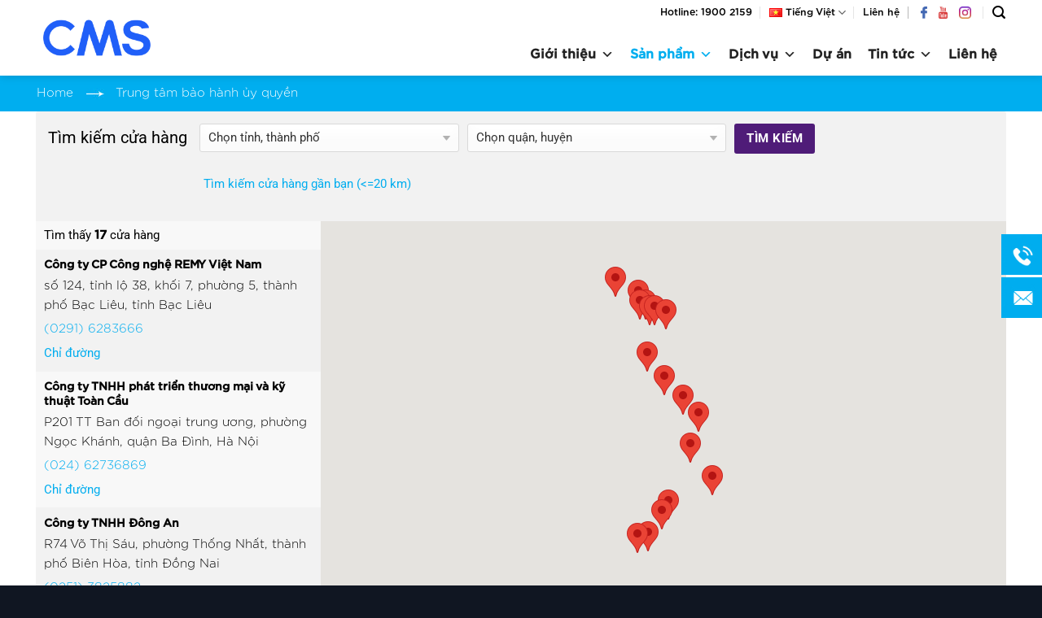

--- FILE ---
content_type: text/html; charset=UTF-8
request_url: https://cms.com.vn/trung-tam-bao-hanh-uy-quyen/
body_size: 37758
content:
<!DOCTYPE html>
<html lang="vi" class="loading-site no-js">
<head>
	<meta charset="UTF-8" />
	<link rel="profile" href="http://gmpg.org/xfn/11" />
	<link rel="pingback" href="https://cms.com.vn/xmlrpc.php" />

	<script>(function(html){html.className = html.className.replace(/\bno-js\b/,'js')})(document.documentElement);</script>
<meta name='robots' content='index, follow, max-image-preview:large, max-snippet:-1, max-video-preview:-1' />
<link rel="alternate" href="https://cms.com.vn/trung-tam-bao-hanh-uy-quyen/" hreflang="vi" />
<link rel="alternate" href="https://cms.com.vn/en/authorized-warranty-center/" hreflang="en" />
<meta name="viewport" content="width=device-width, initial-scale=1" />
	<!-- This site is optimized with the Yoast SEO plugin v26.5 - https://yoast.com/wordpress/plugins/seo/ -->
	<title>Trung tâm bảo hành ủy quyền</title>
	<link rel="canonical" href="https://cms.com.vn/trung-tam-bao-hanh-uy-quyen/" />
	<meta property="og:locale" content="vi_VN" />
	<meta property="og:locale:alternate" content="en_GB" />
	<meta property="og:type" content="article" />
	<meta property="og:title" content="Trung tâm bảo hành ủy quyền" />
	<meta property="og:url" content="https://cms.com.vn/trung-tam-bao-hanh-uy-quyen/" />
	<meta property="og:site_name" content="CMS System" />
	<meta property="article:publisher" content="https://www.facebook.com/CMSCo.Ltd" />
	<meta property="article:modified_time" content="2019-11-12T11:48:16+00:00" />
	<meta name="twitter:card" content="summary_large_image" />
	<script type="application/ld+json" class="yoast-schema-graph">{"@context":"https://schema.org","@graph":[{"@type":"WebPage","@id":"https://cms.com.vn/trung-tam-bao-hanh-uy-quyen/","url":"https://cms.com.vn/trung-tam-bao-hanh-uy-quyen/","name":"Trung tâm bảo hành ủy quyền","isPartOf":{"@id":"https://cms.com.vn/#website"},"datePublished":"2019-11-08T04:46:30+00:00","dateModified":"2019-11-12T11:48:16+00:00","breadcrumb":{"@id":"https://cms.com.vn/trung-tam-bao-hanh-uy-quyen/#breadcrumb"},"inLanguage":"vi","potentialAction":[{"@type":"ReadAction","target":["https://cms.com.vn/trung-tam-bao-hanh-uy-quyen/"]}]},{"@type":"BreadcrumbList","@id":"https://cms.com.vn/trung-tam-bao-hanh-uy-quyen/#breadcrumb","itemListElement":[{"@type":"ListItem","position":1,"name":"Home","item":"https://cms.com.vn/"},{"@type":"ListItem","position":2,"name":"Trung tâm bảo hành ủy quyền"}]},{"@type":"WebSite","@id":"https://cms.com.vn/#website","url":"https://cms.com.vn/","name":"CÔNG TY CMS","description":"","publisher":{"@id":"https://cms.com.vn/#organization"},"potentialAction":[{"@type":"SearchAction","target":{"@type":"EntryPoint","urlTemplate":"https://cms.com.vn/?s={search_term_string}"},"query-input":{"@type":"PropertyValueSpecification","valueRequired":true,"valueName":"search_term_string"}}],"inLanguage":"vi"},{"@type":"Organization","@id":"https://cms.com.vn/#organization","name":"CÔNG TY CMS","url":"https://cms.com.vn/","logo":{"@type":"ImageObject","inLanguage":"vi","@id":"https://cms.com.vn/#/schema/logo/image/","url":"https://cms.com.vn/wp-content/uploads/cropped-Logo-CMS.png","contentUrl":"https://cms.com.vn/wp-content/uploads/cropped-Logo-CMS.png","width":512,"height":512,"caption":"CÔNG TY CMS"},"image":{"@id":"https://cms.com.vn/#/schema/logo/image/"},"sameAs":["https://www.facebook.com/CMSCo.Ltd"]}]}</script>
	<!-- / Yoast SEO plugin. -->


<link rel='prefetch' href='https://cms.com.vn/wp-content/themes/flatsome/assets/js/flatsome.js?ver=e2eddd6c228105dac048' />
<link rel='prefetch' href='https://cms.com.vn/wp-content/themes/flatsome/assets/js/chunk.slider.js?ver=3.20.3' />
<link rel='prefetch' href='https://cms.com.vn/wp-content/themes/flatsome/assets/js/chunk.popups.js?ver=3.20.3' />
<link rel='prefetch' href='https://cms.com.vn/wp-content/themes/flatsome/assets/js/chunk.tooltips.js?ver=3.20.3' />
<link rel='prefetch' href='https://cms.com.vn/wp-content/themes/flatsome/assets/js/woocommerce.js?ver=1c9be63d628ff7c3ff4c' />
<link rel="alternate" type="application/rss+xml" title="Dòng thông tin CMS System &raquo;" href="https://cms.com.vn/feed/" />
<link rel="alternate" title="oNhúng (JSON)" type="application/json+oembed" href="https://cms.com.vn/wp-json/oembed/1.0/embed?url=https%3A%2F%2Fcms.com.vn%2Ftrung-tam-bao-hanh-uy-quyen%2F&#038;lang=vi" />
<link rel="alternate" title="oNhúng (XML)" type="text/xml+oembed" href="https://cms.com.vn/wp-json/oembed/1.0/embed?url=https%3A%2F%2Fcms.com.vn%2Ftrung-tam-bao-hanh-uy-quyen%2F&#038;format=xml&#038;lang=vi" />
<style id='wp-img-auto-sizes-contain-inline-css' type='text/css'>
img:is([sizes=auto i],[sizes^="auto," i]){contain-intrinsic-size:3000px 1500px}
/*# sourceURL=wp-img-auto-sizes-contain-inline-css */
</style>
<link rel='stylesheet' id='pt-cv-public-style-css' href='https://cms.com.vn/wp-content/plugins/content-views-query-and-display-post-page/public/assets/css/cv.css?ver=4.2.1' type='text/css' media='all' />
<link rel='stylesheet' id='pt-cv-public-pro-style-css' href='https://cms.com.vn/wp-content/plugins/pt-content-views-pro/public/assets/css/cvpro.min.css?ver=5.5.0.1' type='text/css' media='all' />
<style id='wp-emoji-styles-inline-css' type='text/css'>

	img.wp-smiley, img.emoji {
		display: inline !important;
		border: none !important;
		box-shadow: none !important;
		height: 1em !important;
		width: 1em !important;
		margin: 0 0.07em !important;
		vertical-align: -0.1em !important;
		background: none !important;
		padding: 0 !important;
	}
/*# sourceURL=wp-emoji-styles-inline-css */
</style>
<style id='wp-block-library-inline-css' type='text/css'>
:root{--wp-block-synced-color:#7a00df;--wp-block-synced-color--rgb:122,0,223;--wp-bound-block-color:var(--wp-block-synced-color);--wp-editor-canvas-background:#ddd;--wp-admin-theme-color:#007cba;--wp-admin-theme-color--rgb:0,124,186;--wp-admin-theme-color-darker-10:#006ba1;--wp-admin-theme-color-darker-10--rgb:0,107,160.5;--wp-admin-theme-color-darker-20:#005a87;--wp-admin-theme-color-darker-20--rgb:0,90,135;--wp-admin-border-width-focus:2px}@media (min-resolution:192dpi){:root{--wp-admin-border-width-focus:1.5px}}.wp-element-button{cursor:pointer}:root .has-very-light-gray-background-color{background-color:#eee}:root .has-very-dark-gray-background-color{background-color:#313131}:root .has-very-light-gray-color{color:#eee}:root .has-very-dark-gray-color{color:#313131}:root .has-vivid-green-cyan-to-vivid-cyan-blue-gradient-background{background:linear-gradient(135deg,#00d084,#0693e3)}:root .has-purple-crush-gradient-background{background:linear-gradient(135deg,#34e2e4,#4721fb 50%,#ab1dfe)}:root .has-hazy-dawn-gradient-background{background:linear-gradient(135deg,#faaca8,#dad0ec)}:root .has-subdued-olive-gradient-background{background:linear-gradient(135deg,#fafae1,#67a671)}:root .has-atomic-cream-gradient-background{background:linear-gradient(135deg,#fdd79a,#004a59)}:root .has-nightshade-gradient-background{background:linear-gradient(135deg,#330968,#31cdcf)}:root .has-midnight-gradient-background{background:linear-gradient(135deg,#020381,#2874fc)}:root{--wp--preset--font-size--normal:16px;--wp--preset--font-size--huge:42px}.has-regular-font-size{font-size:1em}.has-larger-font-size{font-size:2.625em}.has-normal-font-size{font-size:var(--wp--preset--font-size--normal)}.has-huge-font-size{font-size:var(--wp--preset--font-size--huge)}.has-text-align-center{text-align:center}.has-text-align-left{text-align:left}.has-text-align-right{text-align:right}.has-fit-text{white-space:nowrap!important}#end-resizable-editor-section{display:none}.aligncenter{clear:both}.items-justified-left{justify-content:flex-start}.items-justified-center{justify-content:center}.items-justified-right{justify-content:flex-end}.items-justified-space-between{justify-content:space-between}.screen-reader-text{border:0;clip-path:inset(50%);height:1px;margin:-1px;overflow:hidden;padding:0;position:absolute;width:1px;word-wrap:normal!important}.screen-reader-text:focus{background-color:#ddd;clip-path:none;color:#444;display:block;font-size:1em;height:auto;left:5px;line-height:normal;padding:15px 23px 14px;text-decoration:none;top:5px;width:auto;z-index:100000}html :where(.has-border-color){border-style:solid}html :where([style*=border-top-color]){border-top-style:solid}html :where([style*=border-right-color]){border-right-style:solid}html :where([style*=border-bottom-color]){border-bottom-style:solid}html :where([style*=border-left-color]){border-left-style:solid}html :where([style*=border-width]){border-style:solid}html :where([style*=border-top-width]){border-top-style:solid}html :where([style*=border-right-width]){border-right-style:solid}html :where([style*=border-bottom-width]){border-bottom-style:solid}html :where([style*=border-left-width]){border-left-style:solid}html :where(img[class*=wp-image-]){height:auto;max-width:100%}:where(figure){margin:0 0 1em}html :where(.is-position-sticky){--wp-admin--admin-bar--position-offset:var(--wp-admin--admin-bar--height,0px)}@media screen and (max-width:600px){html :where(.is-position-sticky){--wp-admin--admin-bar--position-offset:0px}}

/*# sourceURL=wp-block-library-inline-css */
</style><link rel='stylesheet' id='wc-blocks-style-css' href='https://cms.com.vn/wp-content/plugins/woocommerce/assets/client/blocks/wc-blocks.css?ver=wc-10.3.7' type='text/css' media='all' />
<style id='global-styles-inline-css' type='text/css'>
:root{--wp--preset--aspect-ratio--square: 1;--wp--preset--aspect-ratio--4-3: 4/3;--wp--preset--aspect-ratio--3-4: 3/4;--wp--preset--aspect-ratio--3-2: 3/2;--wp--preset--aspect-ratio--2-3: 2/3;--wp--preset--aspect-ratio--16-9: 16/9;--wp--preset--aspect-ratio--9-16: 9/16;--wp--preset--color--black: #000000;--wp--preset--color--cyan-bluish-gray: #abb8c3;--wp--preset--color--white: #ffffff;--wp--preset--color--pale-pink: #f78da7;--wp--preset--color--vivid-red: #cf2e2e;--wp--preset--color--luminous-vivid-orange: #ff6900;--wp--preset--color--luminous-vivid-amber: #fcb900;--wp--preset--color--light-green-cyan: #7bdcb5;--wp--preset--color--vivid-green-cyan: #00d084;--wp--preset--color--pale-cyan-blue: #8ed1fc;--wp--preset--color--vivid-cyan-blue: #0693e3;--wp--preset--color--vivid-purple: #9b51e0;--wp--preset--color--primary: #00adef;--wp--preset--color--secondary: #dd3333;--wp--preset--color--success: #000000;--wp--preset--color--alert: #b20000;--wp--preset--gradient--vivid-cyan-blue-to-vivid-purple: linear-gradient(135deg,rgb(6,147,227) 0%,rgb(155,81,224) 100%);--wp--preset--gradient--light-green-cyan-to-vivid-green-cyan: linear-gradient(135deg,rgb(122,220,180) 0%,rgb(0,208,130) 100%);--wp--preset--gradient--luminous-vivid-amber-to-luminous-vivid-orange: linear-gradient(135deg,rgb(252,185,0) 0%,rgb(255,105,0) 100%);--wp--preset--gradient--luminous-vivid-orange-to-vivid-red: linear-gradient(135deg,rgb(255,105,0) 0%,rgb(207,46,46) 100%);--wp--preset--gradient--very-light-gray-to-cyan-bluish-gray: linear-gradient(135deg,rgb(238,238,238) 0%,rgb(169,184,195) 100%);--wp--preset--gradient--cool-to-warm-spectrum: linear-gradient(135deg,rgb(74,234,220) 0%,rgb(151,120,209) 20%,rgb(207,42,186) 40%,rgb(238,44,130) 60%,rgb(251,105,98) 80%,rgb(254,248,76) 100%);--wp--preset--gradient--blush-light-purple: linear-gradient(135deg,rgb(255,206,236) 0%,rgb(152,150,240) 100%);--wp--preset--gradient--blush-bordeaux: linear-gradient(135deg,rgb(254,205,165) 0%,rgb(254,45,45) 50%,rgb(107,0,62) 100%);--wp--preset--gradient--luminous-dusk: linear-gradient(135deg,rgb(255,203,112) 0%,rgb(199,81,192) 50%,rgb(65,88,208) 100%);--wp--preset--gradient--pale-ocean: linear-gradient(135deg,rgb(255,245,203) 0%,rgb(182,227,212) 50%,rgb(51,167,181) 100%);--wp--preset--gradient--electric-grass: linear-gradient(135deg,rgb(202,248,128) 0%,rgb(113,206,126) 100%);--wp--preset--gradient--midnight: linear-gradient(135deg,rgb(2,3,129) 0%,rgb(40,116,252) 100%);--wp--preset--font-size--small: 13px;--wp--preset--font-size--medium: 20px;--wp--preset--font-size--large: 36px;--wp--preset--font-size--x-large: 42px;--wp--preset--spacing--20: 0.44rem;--wp--preset--spacing--30: 0.67rem;--wp--preset--spacing--40: 1rem;--wp--preset--spacing--50: 1.5rem;--wp--preset--spacing--60: 2.25rem;--wp--preset--spacing--70: 3.38rem;--wp--preset--spacing--80: 5.06rem;--wp--preset--shadow--natural: 6px 6px 9px rgba(0, 0, 0, 0.2);--wp--preset--shadow--deep: 12px 12px 50px rgba(0, 0, 0, 0.4);--wp--preset--shadow--sharp: 6px 6px 0px rgba(0, 0, 0, 0.2);--wp--preset--shadow--outlined: 6px 6px 0px -3px rgb(255, 255, 255), 6px 6px rgb(0, 0, 0);--wp--preset--shadow--crisp: 6px 6px 0px rgb(0, 0, 0);}:where(body) { margin: 0; }.wp-site-blocks > .alignleft { float: left; margin-right: 2em; }.wp-site-blocks > .alignright { float: right; margin-left: 2em; }.wp-site-blocks > .aligncenter { justify-content: center; margin-left: auto; margin-right: auto; }:where(.is-layout-flex){gap: 0.5em;}:where(.is-layout-grid){gap: 0.5em;}.is-layout-flow > .alignleft{float: left;margin-inline-start: 0;margin-inline-end: 2em;}.is-layout-flow > .alignright{float: right;margin-inline-start: 2em;margin-inline-end: 0;}.is-layout-flow > .aligncenter{margin-left: auto !important;margin-right: auto !important;}.is-layout-constrained > .alignleft{float: left;margin-inline-start: 0;margin-inline-end: 2em;}.is-layout-constrained > .alignright{float: right;margin-inline-start: 2em;margin-inline-end: 0;}.is-layout-constrained > .aligncenter{margin-left: auto !important;margin-right: auto !important;}.is-layout-constrained > :where(:not(.alignleft):not(.alignright):not(.alignfull)){margin-left: auto !important;margin-right: auto !important;}body .is-layout-flex{display: flex;}.is-layout-flex{flex-wrap: wrap;align-items: center;}.is-layout-flex > :is(*, div){margin: 0;}body .is-layout-grid{display: grid;}.is-layout-grid > :is(*, div){margin: 0;}body{padding-top: 0px;padding-right: 0px;padding-bottom: 0px;padding-left: 0px;}a:where(:not(.wp-element-button)){text-decoration: none;}:root :where(.wp-element-button, .wp-block-button__link){background-color: #32373c;border-width: 0;color: #fff;font-family: inherit;font-size: inherit;font-style: inherit;font-weight: inherit;letter-spacing: inherit;line-height: inherit;padding-top: calc(0.667em + 2px);padding-right: calc(1.333em + 2px);padding-bottom: calc(0.667em + 2px);padding-left: calc(1.333em + 2px);text-decoration: none;text-transform: inherit;}.has-black-color{color: var(--wp--preset--color--black) !important;}.has-cyan-bluish-gray-color{color: var(--wp--preset--color--cyan-bluish-gray) !important;}.has-white-color{color: var(--wp--preset--color--white) !important;}.has-pale-pink-color{color: var(--wp--preset--color--pale-pink) !important;}.has-vivid-red-color{color: var(--wp--preset--color--vivid-red) !important;}.has-luminous-vivid-orange-color{color: var(--wp--preset--color--luminous-vivid-orange) !important;}.has-luminous-vivid-amber-color{color: var(--wp--preset--color--luminous-vivid-amber) !important;}.has-light-green-cyan-color{color: var(--wp--preset--color--light-green-cyan) !important;}.has-vivid-green-cyan-color{color: var(--wp--preset--color--vivid-green-cyan) !important;}.has-pale-cyan-blue-color{color: var(--wp--preset--color--pale-cyan-blue) !important;}.has-vivid-cyan-blue-color{color: var(--wp--preset--color--vivid-cyan-blue) !important;}.has-vivid-purple-color{color: var(--wp--preset--color--vivid-purple) !important;}.has-primary-color{color: var(--wp--preset--color--primary) !important;}.has-secondary-color{color: var(--wp--preset--color--secondary) !important;}.has-success-color{color: var(--wp--preset--color--success) !important;}.has-alert-color{color: var(--wp--preset--color--alert) !important;}.has-black-background-color{background-color: var(--wp--preset--color--black) !important;}.has-cyan-bluish-gray-background-color{background-color: var(--wp--preset--color--cyan-bluish-gray) !important;}.has-white-background-color{background-color: var(--wp--preset--color--white) !important;}.has-pale-pink-background-color{background-color: var(--wp--preset--color--pale-pink) !important;}.has-vivid-red-background-color{background-color: var(--wp--preset--color--vivid-red) !important;}.has-luminous-vivid-orange-background-color{background-color: var(--wp--preset--color--luminous-vivid-orange) !important;}.has-luminous-vivid-amber-background-color{background-color: var(--wp--preset--color--luminous-vivid-amber) !important;}.has-light-green-cyan-background-color{background-color: var(--wp--preset--color--light-green-cyan) !important;}.has-vivid-green-cyan-background-color{background-color: var(--wp--preset--color--vivid-green-cyan) !important;}.has-pale-cyan-blue-background-color{background-color: var(--wp--preset--color--pale-cyan-blue) !important;}.has-vivid-cyan-blue-background-color{background-color: var(--wp--preset--color--vivid-cyan-blue) !important;}.has-vivid-purple-background-color{background-color: var(--wp--preset--color--vivid-purple) !important;}.has-primary-background-color{background-color: var(--wp--preset--color--primary) !important;}.has-secondary-background-color{background-color: var(--wp--preset--color--secondary) !important;}.has-success-background-color{background-color: var(--wp--preset--color--success) !important;}.has-alert-background-color{background-color: var(--wp--preset--color--alert) !important;}.has-black-border-color{border-color: var(--wp--preset--color--black) !important;}.has-cyan-bluish-gray-border-color{border-color: var(--wp--preset--color--cyan-bluish-gray) !important;}.has-white-border-color{border-color: var(--wp--preset--color--white) !important;}.has-pale-pink-border-color{border-color: var(--wp--preset--color--pale-pink) !important;}.has-vivid-red-border-color{border-color: var(--wp--preset--color--vivid-red) !important;}.has-luminous-vivid-orange-border-color{border-color: var(--wp--preset--color--luminous-vivid-orange) !important;}.has-luminous-vivid-amber-border-color{border-color: var(--wp--preset--color--luminous-vivid-amber) !important;}.has-light-green-cyan-border-color{border-color: var(--wp--preset--color--light-green-cyan) !important;}.has-vivid-green-cyan-border-color{border-color: var(--wp--preset--color--vivid-green-cyan) !important;}.has-pale-cyan-blue-border-color{border-color: var(--wp--preset--color--pale-cyan-blue) !important;}.has-vivid-cyan-blue-border-color{border-color: var(--wp--preset--color--vivid-cyan-blue) !important;}.has-vivid-purple-border-color{border-color: var(--wp--preset--color--vivid-purple) !important;}.has-primary-border-color{border-color: var(--wp--preset--color--primary) !important;}.has-secondary-border-color{border-color: var(--wp--preset--color--secondary) !important;}.has-success-border-color{border-color: var(--wp--preset--color--success) !important;}.has-alert-border-color{border-color: var(--wp--preset--color--alert) !important;}.has-vivid-cyan-blue-to-vivid-purple-gradient-background{background: var(--wp--preset--gradient--vivid-cyan-blue-to-vivid-purple) !important;}.has-light-green-cyan-to-vivid-green-cyan-gradient-background{background: var(--wp--preset--gradient--light-green-cyan-to-vivid-green-cyan) !important;}.has-luminous-vivid-amber-to-luminous-vivid-orange-gradient-background{background: var(--wp--preset--gradient--luminous-vivid-amber-to-luminous-vivid-orange) !important;}.has-luminous-vivid-orange-to-vivid-red-gradient-background{background: var(--wp--preset--gradient--luminous-vivid-orange-to-vivid-red) !important;}.has-very-light-gray-to-cyan-bluish-gray-gradient-background{background: var(--wp--preset--gradient--very-light-gray-to-cyan-bluish-gray) !important;}.has-cool-to-warm-spectrum-gradient-background{background: var(--wp--preset--gradient--cool-to-warm-spectrum) !important;}.has-blush-light-purple-gradient-background{background: var(--wp--preset--gradient--blush-light-purple) !important;}.has-blush-bordeaux-gradient-background{background: var(--wp--preset--gradient--blush-bordeaux) !important;}.has-luminous-dusk-gradient-background{background: var(--wp--preset--gradient--luminous-dusk) !important;}.has-pale-ocean-gradient-background{background: var(--wp--preset--gradient--pale-ocean) !important;}.has-electric-grass-gradient-background{background: var(--wp--preset--gradient--electric-grass) !important;}.has-midnight-gradient-background{background: var(--wp--preset--gradient--midnight) !important;}.has-small-font-size{font-size: var(--wp--preset--font-size--small) !important;}.has-medium-font-size{font-size: var(--wp--preset--font-size--medium) !important;}.has-large-font-size{font-size: var(--wp--preset--font-size--large) !important;}.has-x-large-font-size{font-size: var(--wp--preset--font-size--x-large) !important;}
/*# sourceURL=global-styles-inline-css */
</style>

<link rel='stylesheet' id='cf7_add_password_field_style-css' href='https://cms.com.vn/wp-content/plugins/cf7-add-password-field/css/all.css?ver=6.9' type='text/css' media='all' />
<link rel='stylesheet' id='contact-form-7-css' href='https://cms.com.vn/wp-content/plugins/contact-form-7/includes/css/styles.css?ver=6.1.4' type='text/css' media='all' />
<link rel='stylesheet' id='wcfa-css-css' href='https://cms.com.vn/wp-content/plugins/devvn-woo-custom-filter-attribute/assets/css/devvn-wcfa-style.css?ver=1.0.0' type='text/css' media='all' />
<style id='woocommerce-inline-inline-css' type='text/css'>
.woocommerce form .form-row .required { visibility: visible; }
/*# sourceURL=woocommerce-inline-inline-css */
</style>
<link rel='stylesheet' id='dashicons-css' href='https://cms.com.vn/wp-includes/css/dashicons.min.css?ver=6.9' type='text/css' media='all' />
<link rel='stylesheet' id='megamenu-genericons-css' href='https://cms.com.vn/wp-content/plugins/megamenu-pro/icons/genericons/genericons/genericons.css?ver=1.9.1' type='text/css' media='all' />
<link rel='stylesheet' id='megamenu-fontawesome-css' href='https://cms.com.vn/wp-content/plugins/megamenu-pro/icons/fontawesome/css/font-awesome.min.css?ver=1.9.1' type='text/css' media='all' />
<link rel='stylesheet' id='megamenu-fontawesome5-css' href='https://cms.com.vn/wp-content/plugins/megamenu-pro/icons/fontawesome5/css/all.min.css?ver=1.9.1' type='text/css' media='all' />
<link rel='stylesheet' id='brands-styles-css' href='https://cms.com.vn/wp-content/plugins/woocommerce/assets/css/brands.css?ver=10.3.7' type='text/css' media='all' />
<link rel='stylesheet' id='flatsome-main-css' href='https://cms.com.vn/wp-content/themes/flatsome/assets/css/flatsome.css?ver=3.20.3' type='text/css' media='all' />
<style id='flatsome-main-inline-css' type='text/css'>
@font-face {
				font-family: "fl-icons";
				font-display: block;
				src: url(https://cms.com.vn/wp-content/themes/flatsome/assets/css/icons/fl-icons.eot?v=3.20.3);
				src:
					url(https://cms.com.vn/wp-content/themes/flatsome/assets/css/icons/fl-icons.eot#iefix?v=3.20.3) format("embedded-opentype"),
					url(https://cms.com.vn/wp-content/themes/flatsome/assets/css/icons/fl-icons.woff2?v=3.20.3) format("woff2"),
					url(https://cms.com.vn/wp-content/themes/flatsome/assets/css/icons/fl-icons.ttf?v=3.20.3) format("truetype"),
					url(https://cms.com.vn/wp-content/themes/flatsome/assets/css/icons/fl-icons.woff?v=3.20.3) format("woff"),
					url(https://cms.com.vn/wp-content/themes/flatsome/assets/css/icons/fl-icons.svg?v=3.20.3#fl-icons) format("svg");
			}
/*# sourceURL=flatsome-main-inline-css */
</style>
<link rel='stylesheet' id='flatsome-shop-css' href='https://cms.com.vn/wp-content/themes/flatsome/assets/css/flatsome-shop.css?ver=3.20.3' type='text/css' media='all' />
<link rel='stylesheet' id='flatsome-style-css' href='https://cms.com.vn/wp-content/themes/cms/style.css?ver=3.0' type='text/css' media='all' />
<script type="text/javascript" src="https://cms.com.vn/wp-includes/js/jquery/jquery.min.js?ver=3.7.1" id="jquery-core-js"></script>
<script type="text/javascript" src="https://cms.com.vn/wp-includes/js/jquery/jquery-migrate.min.js?ver=3.4.1" id="jquery-migrate-js"></script>
<script type="text/javascript" src="https://cms.com.vn/wp-content/plugins/woocommerce/assets/js/jquery-blockui/jquery.blockUI.min.js?ver=2.7.0-wc.10.3.7" id="wc-jquery-blockui-js" data-wp-strategy="defer"></script>
<script type="text/javascript" id="wc-add-to-cart-js-extra">
/* <![CDATA[ */
var wc_add_to_cart_params = {"ajax_url":"/wp-admin/admin-ajax.php","wc_ajax_url":"/?wc-ajax=%%endpoint%%","i18n_view_cart":"Xem gi\u1ecf h\u00e0ng","cart_url":"https://cms.com.vn/gio-hang/","is_cart":"","cart_redirect_after_add":"no"};
//# sourceURL=wc-add-to-cart-js-extra
/* ]]> */
</script>
<script type="text/javascript" src="https://cms.com.vn/wp-content/plugins/woocommerce/assets/js/frontend/add-to-cart.min.js?ver=10.3.7" id="wc-add-to-cart-js" defer="defer" data-wp-strategy="defer"></script>
<script type="text/javascript" src="https://cms.com.vn/wp-content/plugins/woocommerce/assets/js/js-cookie/js.cookie.min.js?ver=2.1.4-wc.10.3.7" id="wc-js-cookie-js" data-wp-strategy="defer"></script>
<link rel="https://api.w.org/" href="https://cms.com.vn/wp-json/" /><link rel="alternate" title="JSON" type="application/json" href="https://cms.com.vn/wp-json/wp/v2/pages/1116" /><link rel="EditURI" type="application/rsd+xml" title="RSD" href="https://cms.com.vn/xmlrpc.php?rsd" />
<meta name="generator" content="WordPress 6.9" />
<meta name="generator" content="WooCommerce 10.3.7" />
<link rel='shortlink' href='https://cms.com.vn/?p=1116' />
<script>readMoreArgs = []</script><link rel="stylesheet" href="https://cdnjs.cloudflare.com/ajax/libs/font-awesome/4.7.0/css/font-awesome.min.css">
<link rel="stylesheet" href="https://cdnjs.cloudflare.com/ajax/libs/OwlCarousel2/2.3.4/assets/owl.carousel.css" integrity="sha512-UTNP5BXLIptsaj5WdKFrkFov94lDx+eBvbKyoe1YAfjeRPC+gT5kyZ10kOHCfNZqEui1sxmqvodNUx3KbuYI/A==" crossorigin="anonymous" referrerpolicy="no-referrer" />
	<noscript><style>.woocommerce-product-gallery{ opacity: 1 !important; }</style></noscript>
	<link rel="icon" href="https://cms.com.vn/wp-content/uploads/cropped-Logo-CMS-32x32.png" sizes="32x32" />
<link rel="icon" href="https://cms.com.vn/wp-content/uploads/cropped-Logo-CMS-192x192.png" sizes="192x192" />
<link rel="apple-touch-icon" href="https://cms.com.vn/wp-content/uploads/cropped-Logo-CMS-180x180.png" />
<meta name="msapplication-TileImage" content="https://cms.com.vn/wp-content/uploads/cropped-Logo-CMS-270x270.png" />
<style id="custom-css" type="text/css">:root {--primary-color: #00adef;--fs-color-primary: #00adef;--fs-color-secondary: #dd3333;--fs-color-success: #000000;--fs-color-alert: #b20000;--fs-color-base: #000000;--fs-experimental-link-color: #00adef;--fs-experimental-link-color-hover: #111;}.tooltipster-base {--tooltip-color: #fff;--tooltip-bg-color: #000;}.off-canvas-right .mfp-content, .off-canvas-left .mfp-content {--drawer-width: 300px;}.off-canvas .mfp-content.off-canvas-cart {--drawer-width: 360px;}.container-width, .full-width .ubermenu-nav, .container, .row{max-width: 1220px}.row.row-collapse{max-width: 1190px}.row.row-small{max-width: 1212.5px}.row.row-large{max-width: 1250px}.header-main{height: 83px}#logo img{max-height: 83px}#logo{width:200px;}.header-bottom{min-height: 55px}.header-top{min-height: 30px}.transparent .header-main{height: 265px}.transparent #logo img{max-height: 265px}.has-transparent + .page-title:first-of-type,.has-transparent + #main > .page-title,.has-transparent + #main > div > .page-title,.has-transparent + #main .page-header-wrapper:first-of-type .page-title{padding-top: 295px;}.header.show-on-scroll,.stuck .header-main{height:75px!important}.stuck #logo img{max-height: 75px!important}.header-bg-color {background-color: #ffffff}.header-bottom {background-color: #f1f1f1}.header-main .nav > li > a{line-height: 16px }@media (max-width: 549px) {.header-main{height: 70px}#logo img{max-height: 70px}}.nav-dropdown-has-arrow.nav-dropdown-has-border li.has-dropdown:before{border-bottom-color: #ffffff;}.nav .nav-dropdown{border-color: #ffffff }.nav-dropdown{font-size:100%}.nav-dropdown-has-arrow li.has-dropdown:after{border-bottom-color: #ffffff;}.nav .nav-dropdown{background-color: #ffffff}.header-top{background-color:rgba(255,255,255,0)!important;}h1,h2,h3,h4,h5,h6,.heading-font{color: #000000;}body{font-size: 95%;}@media screen and (max-width: 549px){body{font-size: 100%;}}body{font-family: Roboto, sans-serif;}body {font-weight: 400;font-style: normal;}.nav > li > a {font-family: Roboto, sans-serif;}.mobile-sidebar-levels-2 .nav > li > ul > li > a {font-family: Roboto, sans-serif;}.nav > li > a,.mobile-sidebar-levels-2 .nav > li > ul > li > a {font-weight: 700;font-style: normal;}h1,h2,h3,h4,h5,h6,.heading-font, .off-canvas-center .nav-sidebar.nav-vertical > li > a{font-family: Roboto, sans-serif;}h1,h2,h3,h4,h5,h6,.heading-font,.banner h1,.banner h2 {font-weight: 700;font-style: normal;}.alt-font{font-family: Roboto, sans-serif;}.alt-font {font-weight: 400!important;font-style: normal!important;}button,.button{text-transform: none;}.nav > li > a, .links > li > a{text-transform: none;}.section-title span{text-transform: none;}h3.widget-title,span.widget-title{text-transform: none;}.header:not(.transparent) .header-nav-main.nav > li > a {color: #000000;}.header:not(.transparent) .header-nav-main.nav > li > a:hover,.header:not(.transparent) .header-nav-main.nav > li.active > a,.header:not(.transparent) .header-nav-main.nav > li.current > a,.header:not(.transparent) .header-nav-main.nav > li > a.active,.header:not(.transparent) .header-nav-main.nav > li > a.current{color: #00adef;}.header-nav-main.nav-line-bottom > li > a:before,.header-nav-main.nav-line-grow > li > a:before,.header-nav-main.nav-line > li > a:before,.header-nav-main.nav-box > li > a:hover,.header-nav-main.nav-box > li.active > a,.header-nav-main.nav-pills > li > a:hover,.header-nav-main.nav-pills > li.active > a{color:#FFF!important;background-color: #00adef;}.widget:where(:not(.widget_shopping_cart)) a{color: #000000;}.widget:where(:not(.widget_shopping_cart)) a:hover{color: ;}.widget .tagcloud a:hover{border-color: ; background-color: ;}.shop-page-title.featured-title .title-overlay{background-color: #00aeef;}.current .breadcrumb-step, [data-icon-label]:after, .button#place_order,.button.checkout,.checkout-button,.single_add_to_cart_button.button, .sticky-add-to-cart-select-options-button{background-color: #000000!important }@media screen and (min-width: 550px){.products .box-vertical .box-image{min-width: 300px!important;width: 300px!important;}}.header-main .social-icons,.header-main .cart-icon strong,.header-main .menu-title,.header-main .header-button > .button.is-outline,.header-main .nav > li > a > i:not(.icon-angle-down){color: #000000!important;}.header-main .header-button > .button.is-outline,.header-main .cart-icon strong:after,.header-main .cart-icon strong{border-color: #000000!important;}.header-main .header-button > .button:not(.is-outline){background-color: #000000!important;}.header-main .current-dropdown .cart-icon strong,.header-main .header-button > .button:hover,.header-main .header-button > .button:hover i,.header-main .header-button > .button:hover span{color:#FFF!important;}.header-main .menu-title:hover,.header-main .social-icons a:hover,.header-main .header-button > .button.is-outline:hover,.header-main .nav > li > a:hover > i:not(.icon-angle-down){color: #00adef!important;}.header-main .current-dropdown .cart-icon strong,.header-main .header-button > .button:hover{background-color: #00adef!important;}.header-main .current-dropdown .cart-icon strong:after,.header-main .current-dropdown .cart-icon strong,.header-main .header-button > .button:hover{border-color: #00adef!important;}.footer-2{background-color: #101622}.absolute-footer, html{background-color: #101622}.nav-vertical-fly-out > li + li {border-top-width: 1px; border-top-style: solid;}/* Custom CSS */@font-face {font-family: 'Gotham Medium';src: url('/wp-content/themes/cms/fonts/GOTHAM-MEDIUM1.OTF');}@font-face {font-family: 'Gotham Light';src: url('/wp-content/themes/cms/fonts/GOTHAM-LIGHT1.OTF');}h1, h2, h3, h4, h5, .button,.mega-menu-wrap-primary, .boldmenu, .boldmenu a, .line1, .line2, .line3, .line4, .line5, .line6, .line7, b, strong, .tracuu .button, .nav.nav-small > li > a{font-family: 'Gotham Medium'!important;}p, li, .lightmenu, .lightmenu a, .menulight, .menulight a, td, tr, th {font-family: 'Gotham Light'!important;}.lightmenu {background: url(/wp-content/uploads/dotmenu.jpg) left center no-repeat!important;padding-left:15px!important;}.line1::before, .line2::before, .line3::before, .line4::before, .line5::before, .line6::before, .line7::before {display:block!important;height:1px!important;background: #f2f2f2!important;content:'';margin-top:10px;margin-bottom:10px;width:90%!important;}.nav > li > ul > li > a {color: #000!important;}.stuck #logo img {padding-top:10px;}.nav > li > ul > li > a {color: #000!important;}.header-top {margin-bottom:-20px;}.righticons {position:fixed;top:40%;right:0px;z-index:9999!important;}.righticons .phone img , .righticons .email img {width:50px;height:auto;padding:0;text-align:center;background: #00aeef;color: #fff;float:left;margin-bottom:3px;}.page-wrapper {padding-top:0!important;}.full-breadcrumbs {background: #00aeef;padding: 10px 0;width:100%;}#breadcrumbs {margin:auto;max-width:1220px;padding: 0 15px;}#breadcrumbs a, #breadcrumbs span {color: #fff!important;}.contact-form .col {padding-bottom:0!important;}#related-posts {background: #f2f2f2;border:1px solid #ccc;margin-top:25px;}.relatedcat {padding:0;}.relatedcat .relatedtitle {text-transform:uppercase;background: #00aeef;color: #fff;padding:10px 0px;margin-top:-25px;font-size:120%;font-weight:bold;margin-left:-1px;width: 80%;display:block;text-align:center;}.otherprojects {padding-bottom:0!important;}.otherprojects a {color: #000!important;padding-bottom:0!important;}.otherprojects img {margin-bottom:20px!important;}.entry-header-text-top {text-align:justify!important;padding:0!important;}.post-sidebar {padding-left:0!important;margin-top:60px!important;}.right50 .col-inner {width:calc(100% + 50px);margin-right:-50px;z-index:9999;}.left50 .col-inner {width:calc(100% + 150px)!important;margin-left:-150px!important;z-index:9999;}.left50 {margin-top:60px;}.aboutright .col-inner {margin-left:-150px!important;width:calc(100% + 150px);margin-top:150px;}.nanglucright .col-inner {margin-left:-120px!important;width:calc(100% + 120px);}.leftpanel .col-inner {padding-left: calc(100% - 610px)!important;}.rightpanel .col-inner {padding-right: calc(100% - 610px)!important;}.product-small {padding-bottom:0;}.product-small .product-title a {color: #000;font-weight:bold;font-size:105%;}.featured-title .page-title-inner {padding-bottom:0!important;}.page-title-inner {min-height:30px!important;padding-top:0!important;}#shop-sidebar {background: #f7f7f7;padding: 15px 15px 5px 15px;border: 1px solid #ccc;}#shop-sidebar .widget {margin-bottom:0!important;}#shop-sidebar .is-divider {height: 1px;max-width:100%;}.woocommerce-ordering {display:none!important;}.container-width {max-width:1250px;}#related-projects li {list-style-type:none;margin-left:0!important;padding:0 10px!important;}#related-projects ul {margin-left:0;padding:0!important;}#related-projects li {float:left;font-family: 'Gotham Medium';}#related-projects li a {color: #000!important;line-height:20px;text-align:justify;font-size:90%;font-family: 'Gotham Medium'!important;}#related-projects li p {padding-top:20px;font-family: 'Gotham Medium'!important;}#related-projects li img {width:100%;height:auto;}.others-thumb {height: 300px;width:100%;overflow:hidden;font-family: 'Gotham Medium'!important;font-weight:bold;color: #000!important;}.relatedtitle {font-size: 140%;text-transform:none;width:100%;display:block;font-weight:bold;font-family: 'Gotham Medium';}.hoidap .accordion-item {background: #fff!important;}.tracuu .button {margin-bottom:0!important;}.tracuu .button.is-underline:before {left:0!important;width:100%;height:3px!important;opacity:1!important;}table, td, tr, th {border:none!important;}#procat .product-categories .cat-parent ul li a {display:inline!important;}#procat .product-categories .active {float:left!important;}#procat .product-categories .active a {float:left!important;font-weight:bold;font-size:120%;border-bottom:3px solid #ffd700;padding: 10px 0!important;}#procat .product-categories .current-cat a {border:1px solid #00adef;border-radius: 3px;color: #00adef!important;padding:5px 10px!important;text-align:center!important;font-size:100%;font-weight:normal;}#procat .product-categories li a {color: #000!important;padding: 5px 10px;}#procat .product-categories li, #procat .product-categories .current-cat {list-style-type:none!important;margin-left:0;padding-left:0!important;text-align:center;float:right!important;display:flex;}#procat .product-categories ul {padding: 0!important;}#procat .product-categories .cat-parent a {display:none;}#procat .children {margin:0!important;}#procat .children li a {list-style-type:none;margin:5px;padding-left:0;border:1px solid #000;text-align:center!important;min-height:30px;padding: 5px 15px;}#procat .children li {padding: 5px 0;}#procat .children li.active a {background: #000;color: #fff;}.add-to-cart-button .button.is-outline:hover {background:none!important;border-color: #00adef;color: #00adef!important;}.add-to-cart-button .button.is-outline {border-radius:10px;border:1px solid #000;font-weight:normal;color: #000!important;padding:0 15px;min-height:15px!important;}.productcat .current-cat {display:none!important;}.cmcicons .icon-box-img {margin-right:60px!important;}.featuredprojects .pt-cv-carousel-caption {max-width:400px;padding: 25px;z-index:999;}.featuredprojects img {margin-bottom:-50px!important;}.duannoibat .box-text-inner .post-title {font-weight:normal;font-size:100%;}.duannoibat .is-divider {display:none;}.duannoibat .box-text-inner {background: #00abeb;max-width:400px;padding: 20px 20px 45px 20px;margin-top:-225px;text-align:justify!important;}.duannoibat .box-image {padding-top: 80px;padding-left: 80px;}.duannoibat .from_the_blog_excerpt{font-size:90%;}.duannoibat .box-text .button {float:right;margin:0;font-weight:normal;margin-bottom:20px;}.headingright {float:left;}.rightline {width:50px;height:3px;background: #00abeb;display:block;float: left;margin-top:60px;margin-left:20px;margin-bottom:40px;}.giaiphapbosch .button {margin-bottom:0!important;margin-left:30px;margin-right:30px;}.boschwidth {max-width:1350px;margin:auto;}.max625 .col-inner {max-width:625px;float: right;padding: 30px;}.max625 .col-inner p {background: url(/wp-content/uploads/bluebullet.jpg) top left no-repeat;padding-left:40px;}.header-top a {color: #000!important;}.header-top .lang-item a, .menurightline a, .menurightline {font-family: 'Gotham Light'!important;font-weight:normal!important;}.header-button .primary{border:none!important;border-radius:0!important;min-height:35px;min-width:35px;}.header-button .icon-search {color: #fff!important;}.greenbar {background: #00aeef!important;padding: 5px 0!important;min-height:40px!important;}.greenbar a {color: #fff!important;font-weight:bold;font-size:16px!important;font-family: 'Gotham Medium'!important;}.greenbar ul {max-width:1250px!important;margin:auto!important;}.megasub .mega-sub-menu {max-width:1250px!important;margin:auto!important;background:#fff!important;}.megasub {padding: 15px 0!important;}#mega-menu-1709-0 ul {margin-top:0px!important;}.stuck #mega-menu-wrap-primary #mega-menu-primary > li.mega-menu-megamenu.mega-menu-item ul {margin-top:20px;}.header-nav {padding-top:30px;}.stuck .header-nav {padding-top:0px!important;}.button {font-family: 'Gotham Light'!important;border: 1px solid!important;}.bigbutton {padding: 5px 40px;}.outboxslider .flickity-button-icon {background: #dddddd!important;border:none!important;color: #fff!important;opacity:1!important;}.homeprojects .pt-cv-mask, .homeprojectsen .pt-cv-mask {top:330px!important;-webkit-transition:1s;transition:1s;background:rgba(51,51,51,.6);height:100%;}.homeprojects .pt-cv-hover-wrapper:hover .pt-cv-mask, .homeprojectsen .pt-cv-hover-wrapper:hover .pt-cv-mask {top:0!important;}.homeprojects .pt-cv-meta-fields, .homeprojects .pt-cv-title, .homeprojectsen .pt-cv-meta-fields, .homeprojectsen .pt-cv-title {font-family: 'Gotham Medium'!important;}.homeprojects .pt-cv-meta-fields:after, .homeprojectsen .pt-cv-meta-fields:after {content: ':';}.homeprojects .pt-cv-title {text-indent:60px;margin-top:-17px!important;}.homeprojectsen .pt-cv-title {text-indent:90px;margin-top:-17px!important;}.homeprojects .pt-cv-readmore, .homeprojectsen .pt-cv-readmore {padding:0!important;font-family: 'Gotham Light'!important;position:relative;top:190px;background:url(/wp-content/uploads/readmore.png) right center no-repeat;float:left;clear:both;padding-right:25px!important;}.homeprojects .pt-cv-content, .homeprojectsen .pt-cv-content {font-family: 'Gotham Light'!important;display:none;}.homeprojects .pt-cv-hover-wrapper:hover .pt-cv-content , .homeprojectsen .pt-cv-hover-wrapper:hover .pt-cv-content{display:block;}.pt-cv-wrapper .carousel-control .glyphicon {border-radius:100%!important;background: #ddd;}.pt-cv-wrapper .carousel-control .glyphicon:hover {background:#f1b809;color: #fff;}.homeprojects .carousel-control.left{left:-40px!important;top:70%;}.homeprojects .carousel-control.right {right:-40px!important;top:70%;}.homedaas1 .pt-cv-ifield {margin-bottom:-35px!important;}.hometieudiem .pt-cv-title {padding: 15px;font-family: 'Gotham Medium'!important;}.hometieudiem .pt-cv-content{padding:0 15px;font-family: 'Gotham Light'!important;font-size:90%;text-align:left;}.hometieudiem .col-inner {border-radius:5px;}.hometieudiem img {border-radius:0 0 5px 5px!important;}.newsletterform .wpcf7-email {border-radius:99px 0 0 99px!important;}.newsletterform .wpcf7-submit, .newsletterform .wpcf7-submit:hover {border-radius:99px!important;max-height:30px!important;margin-left:-10px;background: url(/wp-content/uploads/submit.png) center center no-repeat;color: transparent;}.newsletterform .wpcf7-form {}.aboutbullet p {background:url(/wp-content/uploads/aboutbullet.jpg) left top no-repeat;padding-left:25px;}body.woocommerce .devvn_wcfa_widget_layered_nav ul li.chosen a, body.woocommerce .devvn_wcfa_widget_layered_nav ul li a:hover {color: #028ccb!important;opacity:1!important;}body.woocommerce .devvn_wcfa_widget_layered_nav ul li.chosen a::before, body.woocommerce .devvn_wcfa_widget_layered_nav ul li:hover a::before {color: #028ccb!important;border-color: #028ccb!important;}#logo img {min-height:80px;margin-top:-10px}.news .pt-cv-view .carousel-control {bottom:-10px!important;top:auto!important;}.news .pt-cv-view .left {left:47%;}.news .pt-cv-view .right {left:50%;}.news .pt-cv-wrapper .carousel-control .glyphicon {background: none!important;border:1px solid #ccc;border-radius:3px!important;color: #000!important;line-height:25px;max-height:30px;left:50%;}.tables table {border:none!important;}.tables td {border:1px solid #ccc!important;padding: 5px 10px;min-width:150px;font-family: 'Gotham Light';min-height:30px!important;}.tables .nav-simple {margin-top:30px;margin-bottom:40px;}.tables .nav-simple a {border:1px solid #000;padding: 10px 15px;font-family: 'Gotham Light';color: #000;}.tables .nav-simple .active a {background: #3db5e7;border-radius:0;color: #fff!important;border-color: #3db5e7;}.lefttabs .nav-simple a {background:url(/wp-content/uploads/dotbaohanh.jpg) left center no-repeat;padding-left:20px;font-family: 'Gotham Light';margin-right:-1px;}.lefttabs .nav-simple .active a {border-top:1px solid #ccc;border-bottom:1px solid #ccc;border-right:1px solid #eeeeee;}.lefttabs .tab-panels {padding: 30px;}.lefttabs table {background: #fff;}.lefttabs td {border:1px solid #ccc!important;padding: 10px;}.hometabs .nav-right {margin-top:-48px}.hometabs .nav-simple .tab {margin-left:15px;}.hometabs .nav-simple .tab span {font-family: 'Gotham Light';color: #000;padding-bottom:5px;}.hometabs .nav-simple .active a, .hometabs .nav-simple .tab:hover a {background: url(/wp-content/uploads/homeline.jpg) bottom center no-repeat!important;color: #00adef!important;}.hometabs .nav-simple .active span, .hometabs .nav-simple .tab:hover span {color: #00adef!important;}.hometabs .nav-simple > li + li {background: url(/wp-content/uploads/leftline.jpg) left center no-repeat;padding-left:20px;}.slider-nav-light .flickity-page-dots .dot {border-color:#a2a2a2!important;background: #a2a2a2!important;}.slider-nav-light .flickity-page-dots .dot.is-selected {background: #00bdff!important;border-color:#00bdff!important;}.back-to-top {background:#00adef!important;border-color: #00adef!important;border-radius:0!important;right:-2px;bottom:0;}.button.icon {color: #fff!important;}.back-to-top .icon-angle-up {font-size:250%!important;padding:5px;}.thanhtich .flickity-prev-next-button svg {color: transparent!important;height:80px;padding:0;}.thanhtich .next {background: url(/wp-content/uploads/next.jpg) center center no-repeat;background-size:30px;}.thanhtich .previous {background: url(/wp-content/uploads/prev.jpg) center center no-repeat;background-size:30px;}.vecmcservice .rightpanel p {background:url(/wp-content/uploads/aboutbullet.jpg) left top no-repeat;padding-left:25px;}.duannoibat .flickity-button-icon {background: rgb(0, 0, 0, 0.2)!important;color: #fff;border-radius:100%;}.duannoibat .flickity-button-icon:hover {background: #fff!important;color: #00abeb!important;}.duannoibat .flickity-prev-next-button {top:65%!important;}.duannoibat .flickity-prev-next-button:hover {}.product-info {background: #f2f2f2;text-align:justify;}.product-main {padding:0;}.product-gallery {padding-top:40px;}.product-gallery .attachment-woocommerce_thumbnail {border:1px solid #dd3333;padding: 10px;}.product-thumbnails img {margin-bottom:0;opacity:1;}.product-thumbnails a:hover img, .product-thumbnails .is-nav-selected a img {border-color: #000;-ms-transform: translateY(0px);transform: translateY(0px);opacity: 1;}.yrm-content {color: #000!important;}.yrm-toggle-expand {border:1px solid #00adef!important;font-weight:bold;color:#00adef}#procat .product-categories li a:hover {border:1px solid #00adef;border-radius: 10px;margin:-1px;}.accordion-inner {background: #fff!important;}.pt-cv-title a {font-family: 'Gotham Medium';}#mega-menu-wrap-primary #mega-menu-primary > li.mega-menu-item > a.mega-menu-link {padding: 0 20px;}.customfooter {margin-bottom:0px;z-index:1;margin-bottom: -50px;}.absolute-footer {position:relative;z-index:9;}.box-text-products p {font-size:90%!important;line-height:15px!important;clear:both!important;}.box-text-products .product-title {font-weight:bold!important;font-size:95%!important;font-family: 'Gotham Medium'!important;clear:both!important;height:37px!important;overflow:hidden;}ul li {margin-bottom:0;}.padding30, .rightborder {padding-left:30px!important;}.rightborder {background:url(/wp-content/uploads/line.jpg) right center repeat-y!important;background-position: 280px 0!important;}.vertical-thumbnails .col {padding: 0 0 5px!important;}.pswp__button--arrow--right {right:-15px!important;}.pswp__button--arrow--left, .pswp__button--arrow--right {opacity:1!important;background:#000!important;width:50px;height:50px;}.pswp__button--arrow--left::before, .pswp__button--arrow--right::before {top:10px;}.entry-content {padding:0;}.downloads .col {padding: 5px 10px!important;}.download_button {text-align:center!important;background: #00adef;color: #fff;width:100%!important;display: block!important;padding: 5px 20px;border-radius:5px;}.downloads .large-9 {line-height:35px;}.downloads .large-3 {text-align:center;}.downloads .col::before {border-left:0!important;}.italicmenu a {font-family: 'Gotham Light'!important;font-style:italic;}.italicmenu a:before {content:'•';margin-top:-4px!important;}.post-sidebar ul {padding: 10px 10px 0 15px;}.post-sidebar ul li {list-style-type:none;padding:5px 0;}.post-sidebar ul li + li {border-top:1px solid #ccc;}#content td {border:1px solid #ccc!important;padding: 5px!important;}.product-container td {border:1px solid #ccc!important;padding: 10px;}.product-container td ul {margin-left:15px;}.thongso td {border:none!important;}.wp-video {margin:auto!important;}.others-thumb, .featuredprojects .pt-cv-ifield a {position: relative;}.others-thumb:before, .featuredprojects .pt-cv-ifield a:before {position: absolute;top: 0;left: -75%;z-index: 2;display: block;content: '';width: 50%;height: 100%;background: -webkit-linear-gradient(left, rgba(255,255,255,0) 0%, rgba(255,255,255,.3) 100%);background: linear-gradient(to right, rgba(255,255,255,0) 0%, rgba(255,255,255,.3) 100%);-webkit-transform: skewX(-25deg);transform: skewX(-25deg);}.others-thumb:hover:before, .featuredprojects .pt-cv-ifield a:hover::before {-webkit-animation: shine .75s;animation: shine .75s;}@-webkit-keyframes shine {100% {left: 125%;}}@keyframes shine {100% {left: 125%;}}.bignews .pt-cv-title {padding-top:20px;}.bignews a img{padding: 30px 0 20px 0!important;}body {overflow-x:hidden;}#wrapper, #main {overflow:hidden;}/* Custom CSS Tablet */@media (max-width: 849px){.post-sidebar {padding-left:15px;margin-top:0!important;}.leftpanel .col-inner {padding-left:15px!important;}.rightpanel .col-inner {padding-right:15px!important;}#logo img { margin-top:20px!important; max-height:50px!important; min-height:50px!important;}}/* Custom CSS Mobile */@media (max-width: 549px){.right50 .col-inner, .left50 .col-inner {width:100%!important;margin-right:0px;margin-left:0!important;z-index:9999;margin-top:0!important;margin-bottom:0!important;}.left50 {margin-top:0!important;}.aboutright .col-inner, .nanglucright .col-inner {margin-left:0!important;width:100%!important;margin-top:0!important;}.cmcicons .icon-box-img {margin-right:0!important;}.homeprojects .carousel-control.left{left:10px!important;top:50%;}.homeprojects .carousel-control.right {right:10px!important;top:50%;}.nav > li > ul {padding-top:30px!important;font-size:90%!important;}.nav > li > ul > li {list-style-type:circle!important;}.hometabs {margin-top:0;}#logo img {margin-top:0px;height:60px!important;min-height:60px!important;}.hometabs .nav-right {margin-top:8px}.hometabs .nav-simple > li + li {background: none;padding-left:0px;}.custombanner {min-height:80px!important;}.full-breadcrumbs {font-size:90%!important;}.flickity-prev-next-button svg {top:0!important;}.header-main {min-height: 85px!important;}}.label-new.menu-item > a:after{content:"Mới";}.label-hot.menu-item > a:after{content:"Nổi bật";}.label-sale.menu-item > a:after{content:"Giảm giá";}.label-popular.menu-item > a:after{content:"Phổ biến";}</style>		<style type="text/css" id="wp-custom-css">
			/* Căn giữa chỉ mục menulight, không làm thay đổi cấu trúc flex của Mega Menu */
.menulight > a.mega-menu-link {
  text-align: center !important;   /* chỉ căn giữa text */
  width: 100% !important;
  display: block !important;
  padding: 6px 0 !important;
  margin: 0 !important;
  line-height: 1.3 !important;
}

/* giữ nguyên định dạng các item khác */
.mega-sub-menu li.menulight {
  margin: 0 !important;
  padding: 0 !important;
}		</style>
		<style id="kirki-inline-styles">/* cyrillic-ext */
@font-face {
  font-family: 'Roboto';
  font-style: normal;
  font-weight: 400;
  font-stretch: 100%;
  font-display: swap;
  src: url(https://cms.com.vn/wp-content/fonts/roboto/KFO7CnqEu92Fr1ME7kSn66aGLdTylUAMa3GUBGEe.woff2) format('woff2');
  unicode-range: U+0460-052F, U+1C80-1C8A, U+20B4, U+2DE0-2DFF, U+A640-A69F, U+FE2E-FE2F;
}
/* cyrillic */
@font-face {
  font-family: 'Roboto';
  font-style: normal;
  font-weight: 400;
  font-stretch: 100%;
  font-display: swap;
  src: url(https://cms.com.vn/wp-content/fonts/roboto/KFO7CnqEu92Fr1ME7kSn66aGLdTylUAMa3iUBGEe.woff2) format('woff2');
  unicode-range: U+0301, U+0400-045F, U+0490-0491, U+04B0-04B1, U+2116;
}
/* greek-ext */
@font-face {
  font-family: 'Roboto';
  font-style: normal;
  font-weight: 400;
  font-stretch: 100%;
  font-display: swap;
  src: url(https://cms.com.vn/wp-content/fonts/roboto/KFO7CnqEu92Fr1ME7kSn66aGLdTylUAMa3CUBGEe.woff2) format('woff2');
  unicode-range: U+1F00-1FFF;
}
/* greek */
@font-face {
  font-family: 'Roboto';
  font-style: normal;
  font-weight: 400;
  font-stretch: 100%;
  font-display: swap;
  src: url(https://cms.com.vn/wp-content/fonts/roboto/KFO7CnqEu92Fr1ME7kSn66aGLdTylUAMa3-UBGEe.woff2) format('woff2');
  unicode-range: U+0370-0377, U+037A-037F, U+0384-038A, U+038C, U+038E-03A1, U+03A3-03FF;
}
/* math */
@font-face {
  font-family: 'Roboto';
  font-style: normal;
  font-weight: 400;
  font-stretch: 100%;
  font-display: swap;
  src: url(https://cms.com.vn/wp-content/fonts/roboto/KFO7CnqEu92Fr1ME7kSn66aGLdTylUAMawCUBGEe.woff2) format('woff2');
  unicode-range: U+0302-0303, U+0305, U+0307-0308, U+0310, U+0312, U+0315, U+031A, U+0326-0327, U+032C, U+032F-0330, U+0332-0333, U+0338, U+033A, U+0346, U+034D, U+0391-03A1, U+03A3-03A9, U+03B1-03C9, U+03D1, U+03D5-03D6, U+03F0-03F1, U+03F4-03F5, U+2016-2017, U+2034-2038, U+203C, U+2040, U+2043, U+2047, U+2050, U+2057, U+205F, U+2070-2071, U+2074-208E, U+2090-209C, U+20D0-20DC, U+20E1, U+20E5-20EF, U+2100-2112, U+2114-2115, U+2117-2121, U+2123-214F, U+2190, U+2192, U+2194-21AE, U+21B0-21E5, U+21F1-21F2, U+21F4-2211, U+2213-2214, U+2216-22FF, U+2308-230B, U+2310, U+2319, U+231C-2321, U+2336-237A, U+237C, U+2395, U+239B-23B7, U+23D0, U+23DC-23E1, U+2474-2475, U+25AF, U+25B3, U+25B7, U+25BD, U+25C1, U+25CA, U+25CC, U+25FB, U+266D-266F, U+27C0-27FF, U+2900-2AFF, U+2B0E-2B11, U+2B30-2B4C, U+2BFE, U+3030, U+FF5B, U+FF5D, U+1D400-1D7FF, U+1EE00-1EEFF;
}
/* symbols */
@font-face {
  font-family: 'Roboto';
  font-style: normal;
  font-weight: 400;
  font-stretch: 100%;
  font-display: swap;
  src: url(https://cms.com.vn/wp-content/fonts/roboto/KFO7CnqEu92Fr1ME7kSn66aGLdTylUAMaxKUBGEe.woff2) format('woff2');
  unicode-range: U+0001-000C, U+000E-001F, U+007F-009F, U+20DD-20E0, U+20E2-20E4, U+2150-218F, U+2190, U+2192, U+2194-2199, U+21AF, U+21E6-21F0, U+21F3, U+2218-2219, U+2299, U+22C4-22C6, U+2300-243F, U+2440-244A, U+2460-24FF, U+25A0-27BF, U+2800-28FF, U+2921-2922, U+2981, U+29BF, U+29EB, U+2B00-2BFF, U+4DC0-4DFF, U+FFF9-FFFB, U+10140-1018E, U+10190-1019C, U+101A0, U+101D0-101FD, U+102E0-102FB, U+10E60-10E7E, U+1D2C0-1D2D3, U+1D2E0-1D37F, U+1F000-1F0FF, U+1F100-1F1AD, U+1F1E6-1F1FF, U+1F30D-1F30F, U+1F315, U+1F31C, U+1F31E, U+1F320-1F32C, U+1F336, U+1F378, U+1F37D, U+1F382, U+1F393-1F39F, U+1F3A7-1F3A8, U+1F3AC-1F3AF, U+1F3C2, U+1F3C4-1F3C6, U+1F3CA-1F3CE, U+1F3D4-1F3E0, U+1F3ED, U+1F3F1-1F3F3, U+1F3F5-1F3F7, U+1F408, U+1F415, U+1F41F, U+1F426, U+1F43F, U+1F441-1F442, U+1F444, U+1F446-1F449, U+1F44C-1F44E, U+1F453, U+1F46A, U+1F47D, U+1F4A3, U+1F4B0, U+1F4B3, U+1F4B9, U+1F4BB, U+1F4BF, U+1F4C8-1F4CB, U+1F4D6, U+1F4DA, U+1F4DF, U+1F4E3-1F4E6, U+1F4EA-1F4ED, U+1F4F7, U+1F4F9-1F4FB, U+1F4FD-1F4FE, U+1F503, U+1F507-1F50B, U+1F50D, U+1F512-1F513, U+1F53E-1F54A, U+1F54F-1F5FA, U+1F610, U+1F650-1F67F, U+1F687, U+1F68D, U+1F691, U+1F694, U+1F698, U+1F6AD, U+1F6B2, U+1F6B9-1F6BA, U+1F6BC, U+1F6C6-1F6CF, U+1F6D3-1F6D7, U+1F6E0-1F6EA, U+1F6F0-1F6F3, U+1F6F7-1F6FC, U+1F700-1F7FF, U+1F800-1F80B, U+1F810-1F847, U+1F850-1F859, U+1F860-1F887, U+1F890-1F8AD, U+1F8B0-1F8BB, U+1F8C0-1F8C1, U+1F900-1F90B, U+1F93B, U+1F946, U+1F984, U+1F996, U+1F9E9, U+1FA00-1FA6F, U+1FA70-1FA7C, U+1FA80-1FA89, U+1FA8F-1FAC6, U+1FACE-1FADC, U+1FADF-1FAE9, U+1FAF0-1FAF8, U+1FB00-1FBFF;
}
/* vietnamese */
@font-face {
  font-family: 'Roboto';
  font-style: normal;
  font-weight: 400;
  font-stretch: 100%;
  font-display: swap;
  src: url(https://cms.com.vn/wp-content/fonts/roboto/KFO7CnqEu92Fr1ME7kSn66aGLdTylUAMa3OUBGEe.woff2) format('woff2');
  unicode-range: U+0102-0103, U+0110-0111, U+0128-0129, U+0168-0169, U+01A0-01A1, U+01AF-01B0, U+0300-0301, U+0303-0304, U+0308-0309, U+0323, U+0329, U+1EA0-1EF9, U+20AB;
}
/* latin-ext */
@font-face {
  font-family: 'Roboto';
  font-style: normal;
  font-weight: 400;
  font-stretch: 100%;
  font-display: swap;
  src: url(https://cms.com.vn/wp-content/fonts/roboto/KFO7CnqEu92Fr1ME7kSn66aGLdTylUAMa3KUBGEe.woff2) format('woff2');
  unicode-range: U+0100-02BA, U+02BD-02C5, U+02C7-02CC, U+02CE-02D7, U+02DD-02FF, U+0304, U+0308, U+0329, U+1D00-1DBF, U+1E00-1E9F, U+1EF2-1EFF, U+2020, U+20A0-20AB, U+20AD-20C0, U+2113, U+2C60-2C7F, U+A720-A7FF;
}
/* latin */
@font-face {
  font-family: 'Roboto';
  font-style: normal;
  font-weight: 400;
  font-stretch: 100%;
  font-display: swap;
  src: url(https://cms.com.vn/wp-content/fonts/roboto/KFO7CnqEu92Fr1ME7kSn66aGLdTylUAMa3yUBA.woff2) format('woff2');
  unicode-range: U+0000-00FF, U+0131, U+0152-0153, U+02BB-02BC, U+02C6, U+02DA, U+02DC, U+0304, U+0308, U+0329, U+2000-206F, U+20AC, U+2122, U+2191, U+2193, U+2212, U+2215, U+FEFF, U+FFFD;
}
/* cyrillic-ext */
@font-face {
  font-family: 'Roboto';
  font-style: normal;
  font-weight: 700;
  font-stretch: 100%;
  font-display: swap;
  src: url(https://cms.com.vn/wp-content/fonts/roboto/KFO7CnqEu92Fr1ME7kSn66aGLdTylUAMa3GUBGEe.woff2) format('woff2');
  unicode-range: U+0460-052F, U+1C80-1C8A, U+20B4, U+2DE0-2DFF, U+A640-A69F, U+FE2E-FE2F;
}
/* cyrillic */
@font-face {
  font-family: 'Roboto';
  font-style: normal;
  font-weight: 700;
  font-stretch: 100%;
  font-display: swap;
  src: url(https://cms.com.vn/wp-content/fonts/roboto/KFO7CnqEu92Fr1ME7kSn66aGLdTylUAMa3iUBGEe.woff2) format('woff2');
  unicode-range: U+0301, U+0400-045F, U+0490-0491, U+04B0-04B1, U+2116;
}
/* greek-ext */
@font-face {
  font-family: 'Roboto';
  font-style: normal;
  font-weight: 700;
  font-stretch: 100%;
  font-display: swap;
  src: url(https://cms.com.vn/wp-content/fonts/roboto/KFO7CnqEu92Fr1ME7kSn66aGLdTylUAMa3CUBGEe.woff2) format('woff2');
  unicode-range: U+1F00-1FFF;
}
/* greek */
@font-face {
  font-family: 'Roboto';
  font-style: normal;
  font-weight: 700;
  font-stretch: 100%;
  font-display: swap;
  src: url(https://cms.com.vn/wp-content/fonts/roboto/KFO7CnqEu92Fr1ME7kSn66aGLdTylUAMa3-UBGEe.woff2) format('woff2');
  unicode-range: U+0370-0377, U+037A-037F, U+0384-038A, U+038C, U+038E-03A1, U+03A3-03FF;
}
/* math */
@font-face {
  font-family: 'Roboto';
  font-style: normal;
  font-weight: 700;
  font-stretch: 100%;
  font-display: swap;
  src: url(https://cms.com.vn/wp-content/fonts/roboto/KFO7CnqEu92Fr1ME7kSn66aGLdTylUAMawCUBGEe.woff2) format('woff2');
  unicode-range: U+0302-0303, U+0305, U+0307-0308, U+0310, U+0312, U+0315, U+031A, U+0326-0327, U+032C, U+032F-0330, U+0332-0333, U+0338, U+033A, U+0346, U+034D, U+0391-03A1, U+03A3-03A9, U+03B1-03C9, U+03D1, U+03D5-03D6, U+03F0-03F1, U+03F4-03F5, U+2016-2017, U+2034-2038, U+203C, U+2040, U+2043, U+2047, U+2050, U+2057, U+205F, U+2070-2071, U+2074-208E, U+2090-209C, U+20D0-20DC, U+20E1, U+20E5-20EF, U+2100-2112, U+2114-2115, U+2117-2121, U+2123-214F, U+2190, U+2192, U+2194-21AE, U+21B0-21E5, U+21F1-21F2, U+21F4-2211, U+2213-2214, U+2216-22FF, U+2308-230B, U+2310, U+2319, U+231C-2321, U+2336-237A, U+237C, U+2395, U+239B-23B7, U+23D0, U+23DC-23E1, U+2474-2475, U+25AF, U+25B3, U+25B7, U+25BD, U+25C1, U+25CA, U+25CC, U+25FB, U+266D-266F, U+27C0-27FF, U+2900-2AFF, U+2B0E-2B11, U+2B30-2B4C, U+2BFE, U+3030, U+FF5B, U+FF5D, U+1D400-1D7FF, U+1EE00-1EEFF;
}
/* symbols */
@font-face {
  font-family: 'Roboto';
  font-style: normal;
  font-weight: 700;
  font-stretch: 100%;
  font-display: swap;
  src: url(https://cms.com.vn/wp-content/fonts/roboto/KFO7CnqEu92Fr1ME7kSn66aGLdTylUAMaxKUBGEe.woff2) format('woff2');
  unicode-range: U+0001-000C, U+000E-001F, U+007F-009F, U+20DD-20E0, U+20E2-20E4, U+2150-218F, U+2190, U+2192, U+2194-2199, U+21AF, U+21E6-21F0, U+21F3, U+2218-2219, U+2299, U+22C4-22C6, U+2300-243F, U+2440-244A, U+2460-24FF, U+25A0-27BF, U+2800-28FF, U+2921-2922, U+2981, U+29BF, U+29EB, U+2B00-2BFF, U+4DC0-4DFF, U+FFF9-FFFB, U+10140-1018E, U+10190-1019C, U+101A0, U+101D0-101FD, U+102E0-102FB, U+10E60-10E7E, U+1D2C0-1D2D3, U+1D2E0-1D37F, U+1F000-1F0FF, U+1F100-1F1AD, U+1F1E6-1F1FF, U+1F30D-1F30F, U+1F315, U+1F31C, U+1F31E, U+1F320-1F32C, U+1F336, U+1F378, U+1F37D, U+1F382, U+1F393-1F39F, U+1F3A7-1F3A8, U+1F3AC-1F3AF, U+1F3C2, U+1F3C4-1F3C6, U+1F3CA-1F3CE, U+1F3D4-1F3E0, U+1F3ED, U+1F3F1-1F3F3, U+1F3F5-1F3F7, U+1F408, U+1F415, U+1F41F, U+1F426, U+1F43F, U+1F441-1F442, U+1F444, U+1F446-1F449, U+1F44C-1F44E, U+1F453, U+1F46A, U+1F47D, U+1F4A3, U+1F4B0, U+1F4B3, U+1F4B9, U+1F4BB, U+1F4BF, U+1F4C8-1F4CB, U+1F4D6, U+1F4DA, U+1F4DF, U+1F4E3-1F4E6, U+1F4EA-1F4ED, U+1F4F7, U+1F4F9-1F4FB, U+1F4FD-1F4FE, U+1F503, U+1F507-1F50B, U+1F50D, U+1F512-1F513, U+1F53E-1F54A, U+1F54F-1F5FA, U+1F610, U+1F650-1F67F, U+1F687, U+1F68D, U+1F691, U+1F694, U+1F698, U+1F6AD, U+1F6B2, U+1F6B9-1F6BA, U+1F6BC, U+1F6C6-1F6CF, U+1F6D3-1F6D7, U+1F6E0-1F6EA, U+1F6F0-1F6F3, U+1F6F7-1F6FC, U+1F700-1F7FF, U+1F800-1F80B, U+1F810-1F847, U+1F850-1F859, U+1F860-1F887, U+1F890-1F8AD, U+1F8B0-1F8BB, U+1F8C0-1F8C1, U+1F900-1F90B, U+1F93B, U+1F946, U+1F984, U+1F996, U+1F9E9, U+1FA00-1FA6F, U+1FA70-1FA7C, U+1FA80-1FA89, U+1FA8F-1FAC6, U+1FACE-1FADC, U+1FADF-1FAE9, U+1FAF0-1FAF8, U+1FB00-1FBFF;
}
/* vietnamese */
@font-face {
  font-family: 'Roboto';
  font-style: normal;
  font-weight: 700;
  font-stretch: 100%;
  font-display: swap;
  src: url(https://cms.com.vn/wp-content/fonts/roboto/KFO7CnqEu92Fr1ME7kSn66aGLdTylUAMa3OUBGEe.woff2) format('woff2');
  unicode-range: U+0102-0103, U+0110-0111, U+0128-0129, U+0168-0169, U+01A0-01A1, U+01AF-01B0, U+0300-0301, U+0303-0304, U+0308-0309, U+0323, U+0329, U+1EA0-1EF9, U+20AB;
}
/* latin-ext */
@font-face {
  font-family: 'Roboto';
  font-style: normal;
  font-weight: 700;
  font-stretch: 100%;
  font-display: swap;
  src: url(https://cms.com.vn/wp-content/fonts/roboto/KFO7CnqEu92Fr1ME7kSn66aGLdTylUAMa3KUBGEe.woff2) format('woff2');
  unicode-range: U+0100-02BA, U+02BD-02C5, U+02C7-02CC, U+02CE-02D7, U+02DD-02FF, U+0304, U+0308, U+0329, U+1D00-1DBF, U+1E00-1E9F, U+1EF2-1EFF, U+2020, U+20A0-20AB, U+20AD-20C0, U+2113, U+2C60-2C7F, U+A720-A7FF;
}
/* latin */
@font-face {
  font-family: 'Roboto';
  font-style: normal;
  font-weight: 700;
  font-stretch: 100%;
  font-display: swap;
  src: url(https://cms.com.vn/wp-content/fonts/roboto/KFO7CnqEu92Fr1ME7kSn66aGLdTylUAMa3yUBA.woff2) format('woff2');
  unicode-range: U+0000-00FF, U+0131, U+0152-0153, U+02BB-02BC, U+02C6, U+02DA, U+02DC, U+0304, U+0308, U+0329, U+2000-206F, U+20AC, U+2122, U+2191, U+2193, U+2212, U+2215, U+FEFF, U+FFFD;
}</style><style type="text/css">@charset "UTF-8";/** THIS FILE IS AUTOMATICALLY GENERATED - DO NOT MAKE MANUAL EDITS! **//** Custom CSS should be added to Mega Menu > Menu Themes > Custom Styling **/.mega-menu-last-modified-1769642243 { content: 'Wednesday 28th January 2026 23:17:23 UTC'; }#mega-menu-wrap-primary, #mega-menu-wrap-primary #mega-menu-primary, #mega-menu-wrap-primary #mega-menu-primary ul.mega-sub-menu, #mega-menu-wrap-primary #mega-menu-primary li.mega-menu-item, #mega-menu-wrap-primary #mega-menu-primary li.mega-menu-row, #mega-menu-wrap-primary #mega-menu-primary li.mega-menu-column, #mega-menu-wrap-primary #mega-menu-primary a.mega-menu-link, #mega-menu-wrap-primary #mega-menu-primary span.mega-menu-badge, #mega-menu-wrap-primary button.mega-close, #mega-menu-wrap-primary button.mega-toggle-standard {transition: none;border-radius: 0;box-shadow: none;background: none;border: 0;bottom: auto;box-sizing: border-box;clip: auto;color: #666;display: block;float: none;font-family: inherit;font-size: 14px;height: auto;left: auto;line-height: 1.5;list-style-type: none;margin: 0;min-height: auto;max-height: none;min-width: auto;max-width: none;opacity: 1;outline: none;overflow: visible;padding: 0;position: relative;pointer-events: auto;right: auto;text-align: left;text-decoration: none;text-indent: 0;text-transform: none;transform: none;top: auto;vertical-align: baseline;visibility: inherit;width: auto;word-wrap: break-word;white-space: normal;-webkit-tap-highlight-color: transparent;}#mega-menu-wrap-primary:before, #mega-menu-wrap-primary #mega-menu-primary:before, #mega-menu-wrap-primary #mega-menu-primary ul.mega-sub-menu:before, #mega-menu-wrap-primary #mega-menu-primary li.mega-menu-item:before, #mega-menu-wrap-primary #mega-menu-primary li.mega-menu-row:before, #mega-menu-wrap-primary #mega-menu-primary li.mega-menu-column:before, #mega-menu-wrap-primary #mega-menu-primary a.mega-menu-link:before, #mega-menu-wrap-primary #mega-menu-primary span.mega-menu-badge:before, #mega-menu-wrap-primary button.mega-close:before, #mega-menu-wrap-primary button.mega-toggle-standard:before, #mega-menu-wrap-primary:after, #mega-menu-wrap-primary #mega-menu-primary:after, #mega-menu-wrap-primary #mega-menu-primary ul.mega-sub-menu:after, #mega-menu-wrap-primary #mega-menu-primary li.mega-menu-item:after, #mega-menu-wrap-primary #mega-menu-primary li.mega-menu-row:after, #mega-menu-wrap-primary #mega-menu-primary li.mega-menu-column:after, #mega-menu-wrap-primary #mega-menu-primary a.mega-menu-link:after, #mega-menu-wrap-primary #mega-menu-primary span.mega-menu-badge:after, #mega-menu-wrap-primary button.mega-close:after, #mega-menu-wrap-primary button.mega-toggle-standard:after {display: none;}#mega-menu-wrap-primary {border-radius: 0px;}@media only screen and (min-width: 601px) {#mega-menu-wrap-primary {background: #fff;}}#mega-menu-wrap-primary.mega-keyboard-navigation .mega-menu-toggle:focus, #mega-menu-wrap-primary.mega-keyboard-navigation .mega-toggle-block:focus, #mega-menu-wrap-primary.mega-keyboard-navigation .mega-toggle-block a:focus, #mega-menu-wrap-primary.mega-keyboard-navigation .mega-toggle-block .mega-search input[type=text]:focus, #mega-menu-wrap-primary.mega-keyboard-navigation .mega-toggle-block button.mega-toggle-animated:focus, #mega-menu-wrap-primary.mega-keyboard-navigation #mega-menu-primary a:focus, #mega-menu-wrap-primary.mega-keyboard-navigation #mega-menu-primary span:focus, #mega-menu-wrap-primary.mega-keyboard-navigation #mega-menu-primary input:focus, #mega-menu-wrap-primary.mega-keyboard-navigation #mega-menu-primary li.mega-menu-item a.mega-menu-link:focus, #mega-menu-wrap-primary.mega-keyboard-navigation #mega-menu-primary form.mega-search-open:has(input[type=text]:focus), #mega-menu-wrap-primary.mega-keyboard-navigation #mega-menu-primary + button.mega-close:focus {outline-style: solid;outline-width: 3px;outline-color: #109cde;outline-offset: -3px;}#mega-menu-wrap-primary.mega-keyboard-navigation .mega-toggle-block button.mega-toggle-animated:focus {outline-offset: 2px;}#mega-menu-wrap-primary.mega-keyboard-navigation > li.mega-menu-item > a.mega-menu-link:focus {background: #fff;color: #00aeef;font-weight: bold;text-decoration: none;border-color: #fff;}@media only screen and (max-width: 600px) {#mega-menu-wrap-primary.mega-keyboard-navigation > li.mega-menu-item > a.mega-menu-link:focus {color: #fff;background: #333;}}#mega-menu-wrap-primary #mega-menu-primary {text-align: left;padding: 0px 0 0px 0px;}#mega-menu-wrap-primary #mega-menu-primary a.mega-menu-link {cursor: pointer;display: inline;}#mega-menu-wrap-primary #mega-menu-primary a.mega-menu-link .mega-description-group {vertical-align: middle;display: inline-block;transition: none;}#mega-menu-wrap-primary #mega-menu-primary a.mega-menu-link .mega-description-group .mega-menu-title, #mega-menu-wrap-primary #mega-menu-primary a.mega-menu-link .mega-description-group .mega-menu-description {transition: none;line-height: 1.5;display: block;}#mega-menu-wrap-primary #mega-menu-primary a.mega-menu-link .mega-description-group .mega-menu-description {font-style: italic;font-size: 0.8em;text-transform: none;font-weight: normal;}#mega-menu-wrap-primary #mega-menu-primary li.mega-menu-megamenu li.mega-menu-item.mega-icon-left.mega-has-description.mega-has-icon > a.mega-menu-link {display: flex;align-items: center;}#mega-menu-wrap-primary #mega-menu-primary li.mega-menu-megamenu li.mega-menu-item.mega-icon-left.mega-has-description.mega-has-icon > a.mega-menu-link:before {flex: 0 0 auto;align-self: flex-start;}#mega-menu-wrap-primary #mega-menu-primary li.mega-menu-tabbed.mega-menu-megamenu > ul.mega-sub-menu > li.mega-menu-item.mega-icon-left.mega-has-description.mega-has-icon > a.mega-menu-link {display: block;}#mega-menu-wrap-primary #mega-menu-primary li.mega-menu-item.mega-icon-top > a.mega-menu-link {display: table-cell;vertical-align: middle;line-height: initial;}#mega-menu-wrap-primary #mega-menu-primary li.mega-menu-item.mega-icon-top > a.mega-menu-link:before {display: block;margin: 0 0 6px 0;text-align: center;}#mega-menu-wrap-primary #mega-menu-primary li.mega-menu-item.mega-icon-top > a.mega-menu-link > span.mega-title-below {display: inline-block;transition: none;}@media only screen and (max-width: 600px) {#mega-menu-wrap-primary #mega-menu-primary > li.mega-menu-item.mega-icon-top > a.mega-menu-link {display: block;line-height: 40px;}#mega-menu-wrap-primary #mega-menu-primary > li.mega-menu-item.mega-icon-top > a.mega-menu-link:before {display: inline-block;margin: 0 6px 0 0;text-align: left;}}#mega-menu-wrap-primary #mega-menu-primary li.mega-menu-item.mega-icon-right > a.mega-menu-link:before {float: right;margin: 0 0 0 6px;}#mega-menu-wrap-primary #mega-menu-primary > li.mega-animating > ul.mega-sub-menu {pointer-events: none;}#mega-menu-wrap-primary #mega-menu-primary li.mega-disable-link > a.mega-menu-link, #mega-menu-wrap-primary #mega-menu-primary li.mega-menu-megamenu li.mega-disable-link > a.mega-menu-link {cursor: inherit;}#mega-menu-wrap-primary #mega-menu-primary li.mega-menu-item-has-children.mega-disable-link > a.mega-menu-link, #mega-menu-wrap-primary #mega-menu-primary li.mega-menu-megamenu > li.mega-menu-item-has-children.mega-disable-link > a.mega-menu-link {cursor: pointer;}#mega-menu-wrap-primary #mega-menu-primary p {margin-bottom: 10px;}#mega-menu-wrap-primary #mega-menu-primary input, #mega-menu-wrap-primary #mega-menu-primary img {max-width: 100%;}#mega-menu-wrap-primary #mega-menu-primary li.mega-menu-item > ul.mega-sub-menu {display: block;visibility: hidden;opacity: 1;pointer-events: auto;}@media only screen and (max-width: 600px) {#mega-menu-wrap-primary #mega-menu-primary li.mega-menu-item > ul.mega-sub-menu {display: none;visibility: visible;opacity: 1;}#mega-menu-wrap-primary #mega-menu-primary li.mega-menu-item.mega-toggle-on > ul.mega-sub-menu, #mega-menu-wrap-primary #mega-menu-primary li.mega-menu-megamenu.mega-menu-item.mega-toggle-on ul.mega-sub-menu {display: block;}#mega-menu-wrap-primary #mega-menu-primary li.mega-menu-megamenu.mega-menu-item.mega-toggle-on li.mega-hide-sub-menu-on-mobile > ul.mega-sub-menu, #mega-menu-wrap-primary #mega-menu-primary li.mega-hide-sub-menu-on-mobile > ul.mega-sub-menu {display: none;}}@media only screen and (min-width: 601px) {#mega-menu-wrap-primary #mega-menu-primary[data-effect="fade"] li.mega-menu-item > ul.mega-sub-menu {opacity: 0;transition: opacity 200ms ease-in, visibility 200ms ease-in;}#mega-menu-wrap-primary #mega-menu-primary[data-effect="fade"].mega-no-js li.mega-menu-item:hover > ul.mega-sub-menu, #mega-menu-wrap-primary #mega-menu-primary[data-effect="fade"].mega-no-js li.mega-menu-item:focus > ul.mega-sub-menu, #mega-menu-wrap-primary #mega-menu-primary[data-effect="fade"] li.mega-menu-item.mega-toggle-on > ul.mega-sub-menu, #mega-menu-wrap-primary #mega-menu-primary[data-effect="fade"] li.mega-menu-item.mega-menu-megamenu.mega-toggle-on ul.mega-sub-menu {opacity: 1;}#mega-menu-wrap-primary #mega-menu-primary[data-effect="fade_up"] li.mega-menu-item.mega-menu-megamenu > ul.mega-sub-menu, #mega-menu-wrap-primary #mega-menu-primary[data-effect="fade_up"] li.mega-menu-item.mega-menu-flyout ul.mega-sub-menu {opacity: 0;transform: translate(0, 10px);transition: opacity 200ms ease-in, transform 200ms ease-in, visibility 200ms ease-in;}#mega-menu-wrap-primary #mega-menu-primary[data-effect="fade_up"].mega-no-js li.mega-menu-item:hover > ul.mega-sub-menu, #mega-menu-wrap-primary #mega-menu-primary[data-effect="fade_up"].mega-no-js li.mega-menu-item:focus > ul.mega-sub-menu, #mega-menu-wrap-primary #mega-menu-primary[data-effect="fade_up"] li.mega-menu-item.mega-toggle-on > ul.mega-sub-menu, #mega-menu-wrap-primary #mega-menu-primary[data-effect="fade_up"] li.mega-menu-item.mega-menu-megamenu.mega-toggle-on ul.mega-sub-menu {opacity: 1;transform: translate(0, 0);}#mega-menu-wrap-primary #mega-menu-primary[data-effect="slide_up"] li.mega-menu-item.mega-menu-megamenu > ul.mega-sub-menu, #mega-menu-wrap-primary #mega-menu-primary[data-effect="slide_up"] li.mega-menu-item.mega-menu-flyout ul.mega-sub-menu {transform: translate(0, 10px);transition: transform 200ms ease-in, visibility 200ms ease-in;}#mega-menu-wrap-primary #mega-menu-primary[data-effect="slide_up"].mega-no-js li.mega-menu-item:hover > ul.mega-sub-menu, #mega-menu-wrap-primary #mega-menu-primary[data-effect="slide_up"].mega-no-js li.mega-menu-item:focus > ul.mega-sub-menu, #mega-menu-wrap-primary #mega-menu-primary[data-effect="slide_up"] li.mega-menu-item.mega-toggle-on > ul.mega-sub-menu, #mega-menu-wrap-primary #mega-menu-primary[data-effect="slide_up"] li.mega-menu-item.mega-menu-megamenu.mega-toggle-on ul.mega-sub-menu {transform: translate(0, 0);}}#mega-menu-wrap-primary #mega-menu-primary li.mega-menu-item.mega-menu-megamenu ul.mega-sub-menu li.mega-collapse-children > ul.mega-sub-menu {display: none;}#mega-menu-wrap-primary #mega-menu-primary li.mega-menu-item.mega-menu-megamenu ul.mega-sub-menu li.mega-collapse-children.mega-toggle-on > ul.mega-sub-menu {display: block;}#mega-menu-wrap-primary #mega-menu-primary.mega-no-js li.mega-menu-item:hover > ul.mega-sub-menu, #mega-menu-wrap-primary #mega-menu-primary.mega-no-js li.mega-menu-item:focus > ul.mega-sub-menu, #mega-menu-wrap-primary #mega-menu-primary li.mega-menu-item.mega-toggle-on > ul.mega-sub-menu {visibility: visible;}#mega-menu-wrap-primary #mega-menu-primary li.mega-menu-item.mega-menu-megamenu ul.mega-sub-menu ul.mega-sub-menu {visibility: inherit;opacity: 1;display: block;}#mega-menu-wrap-primary #mega-menu-primary li.mega-menu-item.mega-menu-megamenu ul.mega-sub-menu li.mega-1-columns > ul.mega-sub-menu > li.mega-menu-item {float: left;width: 100%;}#mega-menu-wrap-primary #mega-menu-primary li.mega-menu-item.mega-menu-megamenu ul.mega-sub-menu li.mega-2-columns > ul.mega-sub-menu > li.mega-menu-item {float: left;width: 50%;}#mega-menu-wrap-primary #mega-menu-primary li.mega-menu-item.mega-menu-megamenu ul.mega-sub-menu li.mega-3-columns > ul.mega-sub-menu > li.mega-menu-item {float: left;width: 33.33333%;}#mega-menu-wrap-primary #mega-menu-primary li.mega-menu-item.mega-menu-megamenu ul.mega-sub-menu li.mega-4-columns > ul.mega-sub-menu > li.mega-menu-item {float: left;width: 25%;}#mega-menu-wrap-primary #mega-menu-primary li.mega-menu-item.mega-menu-megamenu ul.mega-sub-menu li.mega-5-columns > ul.mega-sub-menu > li.mega-menu-item {float: left;width: 20%;}#mega-menu-wrap-primary #mega-menu-primary li.mega-menu-item.mega-menu-megamenu ul.mega-sub-menu li.mega-6-columns > ul.mega-sub-menu > li.mega-menu-item {float: left;width: 16.66667%;}#mega-menu-wrap-primary #mega-menu-primary li.mega-menu-item a[class^='dashicons']:before {font-family: dashicons;}#mega-menu-wrap-primary #mega-menu-primary li.mega-menu-item a.mega-menu-link:before {display: inline-block;font: inherit;font-family: dashicons;position: static;margin: 0 6px 0 0px;vertical-align: top;-webkit-font-smoothing: antialiased;-moz-osx-font-smoothing: grayscale;color: inherit;background: transparent;height: auto;width: auto;top: auto;}#mega-menu-wrap-primary #mega-menu-primary li.mega-menu-item.mega-hide-text a.mega-menu-link:before {margin: 0;}#mega-menu-wrap-primary #mega-menu-primary li.mega-menu-item.mega-hide-text li.mega-menu-item a.mega-menu-link:before {margin: 0 6px 0 0;}#mega-menu-wrap-primary #mega-menu-primary li.mega-align-bottom-left.mega-toggle-on > a.mega-menu-link {border-radius: 0px;}#mega-menu-wrap-primary #mega-menu-primary li.mega-align-bottom-right > ul.mega-sub-menu {right: 0;}#mega-menu-wrap-primary #mega-menu-primary li.mega-align-bottom-right.mega-toggle-on > a.mega-menu-link {border-radius: 0px;}@media only screen and (min-width: 601px) {#mega-menu-wrap-primary #mega-menu-primary > li.mega-menu-megamenu.mega-menu-item {position: static;}}#mega-menu-wrap-primary #mega-menu-primary > li.mega-menu-item {margin: 0 0px 0 0;display: inline-block;height: auto;vertical-align: middle;}#mega-menu-wrap-primary #mega-menu-primary > li.mega-menu-item.mega-item-align-right {float: right;}@media only screen and (min-width: 601px) {#mega-menu-wrap-primary #mega-menu-primary > li.mega-menu-item.mega-item-align-right {margin: 0 0 0 0px;}}@media only screen and (min-width: 601px) {#mega-menu-wrap-primary #mega-menu-primary > li.mega-menu-item.mega-item-align-float-left {float: left;}}@media only screen and (min-width: 601px) {#mega-menu-wrap-primary #mega-menu-primary > li.mega-menu-item > a.mega-menu-link:hover, #mega-menu-wrap-primary #mega-menu-primary > li.mega-menu-item > a.mega-menu-link:focus {background: #fff;color: #00aeef;font-weight: bold;text-decoration: none;border-color: #fff;}}#mega-menu-wrap-primary #mega-menu-primary > li.mega-menu-item.mega-toggle-on > a.mega-menu-link {background: #fff;color: #00aeef;font-weight: bold;text-decoration: none;border-color: #fff;}@media only screen and (max-width: 600px) {#mega-menu-wrap-primary #mega-menu-primary > li.mega-menu-item.mega-toggle-on > a.mega-menu-link {color: #fff;background: #333;}}#mega-menu-wrap-primary #mega-menu-primary > li.mega-menu-item.mega-current-menu-item > a.mega-menu-link, #mega-menu-wrap-primary #mega-menu-primary > li.mega-menu-item.mega-current-menu-ancestor > a.mega-menu-link, #mega-menu-wrap-primary #mega-menu-primary > li.mega-menu-item.mega-current-page-ancestor > a.mega-menu-link {background: #fff;color: #00aeef;font-weight: bold;text-decoration: none;border-color: #fff;}@media only screen and (max-width: 600px) {#mega-menu-wrap-primary #mega-menu-primary > li.mega-menu-item.mega-current-menu-item > a.mega-menu-link, #mega-menu-wrap-primary #mega-menu-primary > li.mega-menu-item.mega-current-menu-ancestor > a.mega-menu-link, #mega-menu-wrap-primary #mega-menu-primary > li.mega-menu-item.mega-current-page-ancestor > a.mega-menu-link {color: #fff;background: #333;}}#mega-menu-wrap-primary #mega-menu-primary > li.mega-menu-item > a.mega-menu-link {line-height: 30px;height: 30px;padding: 0px 10px;vertical-align: baseline;width: auto;display: block;color: #222;text-transform: none;text-decoration: none;text-align: left;background: rgba(0, 0, 0, 0);border: 0;border-radius: 0px;font-family: inherit;font-size: 16px;font-weight: bold;outline: none;}@media only screen and (min-width: 601px) {#mega-menu-wrap-primary #mega-menu-primary > li.mega-menu-item.mega-multi-line > a.mega-menu-link {line-height: inherit;display: table-cell;vertical-align: middle;}}@media only screen and (max-width: 600px) {#mega-menu-wrap-primary #mega-menu-primary > li.mega-menu-item.mega-multi-line > a.mega-menu-link br {display: none;}}@media only screen and (max-width: 600px) {#mega-menu-wrap-primary #mega-menu-primary > li.mega-menu-item {display: list-item;margin: 0;clear: both;border: 0;}#mega-menu-wrap-primary #mega-menu-primary > li.mega-menu-item.mega-item-align-right {float: none;}#mega-menu-wrap-primary #mega-menu-primary > li.mega-menu-item > a.mega-menu-link {border-radius: 0;border: 0;margin: 0;line-height: 40px;height: 40px;padding: 0 10px;background: transparent;text-align: left;color: #fff;font-size: 14px;}}#mega-menu-wrap-primary #mega-menu-primary li.mega-menu-megamenu > ul.mega-sub-menu > li.mega-menu-row {width: 100%;float: left;}#mega-menu-wrap-primary #mega-menu-primary li.mega-menu-megamenu > ul.mega-sub-menu > li.mega-menu-row .mega-menu-column {float: left;min-height: 1px;}@media only screen and (min-width: 601px) {#mega-menu-wrap-primary #mega-menu-primary li.mega-menu-megamenu > ul.mega-sub-menu > li.mega-menu-row > ul.mega-sub-menu > li.mega-menu-columns-1-of-1 {width: 100%;}#mega-menu-wrap-primary #mega-menu-primary li.mega-menu-megamenu > ul.mega-sub-menu > li.mega-menu-row > ul.mega-sub-menu > li.mega-menu-columns-1-of-2 {width: 50%;}#mega-menu-wrap-primary #mega-menu-primary li.mega-menu-megamenu > ul.mega-sub-menu > li.mega-menu-row > ul.mega-sub-menu > li.mega-menu-columns-2-of-2 {width: 100%;}#mega-menu-wrap-primary #mega-menu-primary li.mega-menu-megamenu > ul.mega-sub-menu > li.mega-menu-row > ul.mega-sub-menu > li.mega-menu-columns-1-of-3 {width: 33.33333%;}#mega-menu-wrap-primary #mega-menu-primary li.mega-menu-megamenu > ul.mega-sub-menu > li.mega-menu-row > ul.mega-sub-menu > li.mega-menu-columns-2-of-3 {width: 66.66667%;}#mega-menu-wrap-primary #mega-menu-primary li.mega-menu-megamenu > ul.mega-sub-menu > li.mega-menu-row > ul.mega-sub-menu > li.mega-menu-columns-3-of-3 {width: 100%;}#mega-menu-wrap-primary #mega-menu-primary li.mega-menu-megamenu > ul.mega-sub-menu > li.mega-menu-row > ul.mega-sub-menu > li.mega-menu-columns-1-of-4 {width: 25%;}#mega-menu-wrap-primary #mega-menu-primary li.mega-menu-megamenu > ul.mega-sub-menu > li.mega-menu-row > ul.mega-sub-menu > li.mega-menu-columns-2-of-4 {width: 50%;}#mega-menu-wrap-primary #mega-menu-primary li.mega-menu-megamenu > ul.mega-sub-menu > li.mega-menu-row > ul.mega-sub-menu > li.mega-menu-columns-3-of-4 {width: 75%;}#mega-menu-wrap-primary #mega-menu-primary li.mega-menu-megamenu > ul.mega-sub-menu > li.mega-menu-row > ul.mega-sub-menu > li.mega-menu-columns-4-of-4 {width: 100%;}#mega-menu-wrap-primary #mega-menu-primary li.mega-menu-megamenu > ul.mega-sub-menu > li.mega-menu-row > ul.mega-sub-menu > li.mega-menu-columns-1-of-5 {width: 20%;}#mega-menu-wrap-primary #mega-menu-primary li.mega-menu-megamenu > ul.mega-sub-menu > li.mega-menu-row > ul.mega-sub-menu > li.mega-menu-columns-2-of-5 {width: 40%;}#mega-menu-wrap-primary #mega-menu-primary li.mega-menu-megamenu > ul.mega-sub-menu > li.mega-menu-row > ul.mega-sub-menu > li.mega-menu-columns-3-of-5 {width: 60%;}#mega-menu-wrap-primary #mega-menu-primary li.mega-menu-megamenu > ul.mega-sub-menu > li.mega-menu-row > ul.mega-sub-menu > li.mega-menu-columns-4-of-5 {width: 80%;}#mega-menu-wrap-primary #mega-menu-primary li.mega-menu-megamenu > ul.mega-sub-menu > li.mega-menu-row > ul.mega-sub-menu > li.mega-menu-columns-5-of-5 {width: 100%;}#mega-menu-wrap-primary #mega-menu-primary li.mega-menu-megamenu > ul.mega-sub-menu > li.mega-menu-row > ul.mega-sub-menu > li.mega-menu-columns-1-of-6 {width: 16.66667%;}#mega-menu-wrap-primary #mega-menu-primary li.mega-menu-megamenu > ul.mega-sub-menu > li.mega-menu-row > ul.mega-sub-menu > li.mega-menu-columns-2-of-6 {width: 33.33333%;}#mega-menu-wrap-primary #mega-menu-primary li.mega-menu-megamenu > ul.mega-sub-menu > li.mega-menu-row > ul.mega-sub-menu > li.mega-menu-columns-3-of-6 {width: 50%;}#mega-menu-wrap-primary #mega-menu-primary li.mega-menu-megamenu > ul.mega-sub-menu > li.mega-menu-row > ul.mega-sub-menu > li.mega-menu-columns-4-of-6 {width: 66.66667%;}#mega-menu-wrap-primary #mega-menu-primary li.mega-menu-megamenu > ul.mega-sub-menu > li.mega-menu-row > ul.mega-sub-menu > li.mega-menu-columns-5-of-6 {width: 83.33333%;}#mega-menu-wrap-primary #mega-menu-primary li.mega-menu-megamenu > ul.mega-sub-menu > li.mega-menu-row > ul.mega-sub-menu > li.mega-menu-columns-6-of-6 {width: 100%;}#mega-menu-wrap-primary #mega-menu-primary li.mega-menu-megamenu > ul.mega-sub-menu > li.mega-menu-row > ul.mega-sub-menu > li.mega-menu-columns-1-of-7 {width: 14.28571%;}#mega-menu-wrap-primary #mega-menu-primary li.mega-menu-megamenu > ul.mega-sub-menu > li.mega-menu-row > ul.mega-sub-menu > li.mega-menu-columns-2-of-7 {width: 28.57143%;}#mega-menu-wrap-primary #mega-menu-primary li.mega-menu-megamenu > ul.mega-sub-menu > li.mega-menu-row > ul.mega-sub-menu > li.mega-menu-columns-3-of-7 {width: 42.85714%;}#mega-menu-wrap-primary #mega-menu-primary li.mega-menu-megamenu > ul.mega-sub-menu > li.mega-menu-row > ul.mega-sub-menu > li.mega-menu-columns-4-of-7 {width: 57.14286%;}#mega-menu-wrap-primary #mega-menu-primary li.mega-menu-megamenu > ul.mega-sub-menu > li.mega-menu-row > ul.mega-sub-menu > li.mega-menu-columns-5-of-7 {width: 71.42857%;}#mega-menu-wrap-primary #mega-menu-primary li.mega-menu-megamenu > ul.mega-sub-menu > li.mega-menu-row > ul.mega-sub-menu > li.mega-menu-columns-6-of-7 {width: 85.71429%;}#mega-menu-wrap-primary #mega-menu-primary li.mega-menu-megamenu > ul.mega-sub-menu > li.mega-menu-row > ul.mega-sub-menu > li.mega-menu-columns-7-of-7 {width: 100%;}#mega-menu-wrap-primary #mega-menu-primary li.mega-menu-megamenu > ul.mega-sub-menu > li.mega-menu-row > ul.mega-sub-menu > li.mega-menu-columns-1-of-8 {width: 12.5%;}#mega-menu-wrap-primary #mega-menu-primary li.mega-menu-megamenu > ul.mega-sub-menu > li.mega-menu-row > ul.mega-sub-menu > li.mega-menu-columns-2-of-8 {width: 25%;}#mega-menu-wrap-primary #mega-menu-primary li.mega-menu-megamenu > ul.mega-sub-menu > li.mega-menu-row > ul.mega-sub-menu > li.mega-menu-columns-3-of-8 {width: 37.5%;}#mega-menu-wrap-primary #mega-menu-primary li.mega-menu-megamenu > ul.mega-sub-menu > li.mega-menu-row > ul.mega-sub-menu > li.mega-menu-columns-4-of-8 {width: 50%;}#mega-menu-wrap-primary #mega-menu-primary li.mega-menu-megamenu > ul.mega-sub-menu > li.mega-menu-row > ul.mega-sub-menu > li.mega-menu-columns-5-of-8 {width: 62.5%;}#mega-menu-wrap-primary #mega-menu-primary li.mega-menu-megamenu > ul.mega-sub-menu > li.mega-menu-row > ul.mega-sub-menu > li.mega-menu-columns-6-of-8 {width: 75%;}#mega-menu-wrap-primary #mega-menu-primary li.mega-menu-megamenu > ul.mega-sub-menu > li.mega-menu-row > ul.mega-sub-menu > li.mega-menu-columns-7-of-8 {width: 87.5%;}#mega-menu-wrap-primary #mega-menu-primary li.mega-menu-megamenu > ul.mega-sub-menu > li.mega-menu-row > ul.mega-sub-menu > li.mega-menu-columns-8-of-8 {width: 100%;}#mega-menu-wrap-primary #mega-menu-primary li.mega-menu-megamenu > ul.mega-sub-menu > li.mega-menu-row > ul.mega-sub-menu > li.mega-menu-columns-1-of-9 {width: 11.11111%;}#mega-menu-wrap-primary #mega-menu-primary li.mega-menu-megamenu > ul.mega-sub-menu > li.mega-menu-row > ul.mega-sub-menu > li.mega-menu-columns-2-of-9 {width: 22.22222%;}#mega-menu-wrap-primary #mega-menu-primary li.mega-menu-megamenu > ul.mega-sub-menu > li.mega-menu-row > ul.mega-sub-menu > li.mega-menu-columns-3-of-9 {width: 33.33333%;}#mega-menu-wrap-primary #mega-menu-primary li.mega-menu-megamenu > ul.mega-sub-menu > li.mega-menu-row > ul.mega-sub-menu > li.mega-menu-columns-4-of-9 {width: 44.44444%;}#mega-menu-wrap-primary #mega-menu-primary li.mega-menu-megamenu > ul.mega-sub-menu > li.mega-menu-row > ul.mega-sub-menu > li.mega-menu-columns-5-of-9 {width: 55.55556%;}#mega-menu-wrap-primary #mega-menu-primary li.mega-menu-megamenu > ul.mega-sub-menu > li.mega-menu-row > ul.mega-sub-menu > li.mega-menu-columns-6-of-9 {width: 66.66667%;}#mega-menu-wrap-primary #mega-menu-primary li.mega-menu-megamenu > ul.mega-sub-menu > li.mega-menu-row > ul.mega-sub-menu > li.mega-menu-columns-7-of-9 {width: 77.77778%;}#mega-menu-wrap-primary #mega-menu-primary li.mega-menu-megamenu > ul.mega-sub-menu > li.mega-menu-row > ul.mega-sub-menu > li.mega-menu-columns-8-of-9 {width: 88.88889%;}#mega-menu-wrap-primary #mega-menu-primary li.mega-menu-megamenu > ul.mega-sub-menu > li.mega-menu-row > ul.mega-sub-menu > li.mega-menu-columns-9-of-9 {width: 100%;}#mega-menu-wrap-primary #mega-menu-primary li.mega-menu-megamenu > ul.mega-sub-menu > li.mega-menu-row > ul.mega-sub-menu > li.mega-menu-columns-1-of-10 {width: 10%;}#mega-menu-wrap-primary #mega-menu-primary li.mega-menu-megamenu > ul.mega-sub-menu > li.mega-menu-row > ul.mega-sub-menu > li.mega-menu-columns-2-of-10 {width: 20%;}#mega-menu-wrap-primary #mega-menu-primary li.mega-menu-megamenu > ul.mega-sub-menu > li.mega-menu-row > ul.mega-sub-menu > li.mega-menu-columns-3-of-10 {width: 30%;}#mega-menu-wrap-primary #mega-menu-primary li.mega-menu-megamenu > ul.mega-sub-menu > li.mega-menu-row > ul.mega-sub-menu > li.mega-menu-columns-4-of-10 {width: 40%;}#mega-menu-wrap-primary #mega-menu-primary li.mega-menu-megamenu > ul.mega-sub-menu > li.mega-menu-row > ul.mega-sub-menu > li.mega-menu-columns-5-of-10 {width: 50%;}#mega-menu-wrap-primary #mega-menu-primary li.mega-menu-megamenu > ul.mega-sub-menu > li.mega-menu-row > ul.mega-sub-menu > li.mega-menu-columns-6-of-10 {width: 60%;}#mega-menu-wrap-primary #mega-menu-primary li.mega-menu-megamenu > ul.mega-sub-menu > li.mega-menu-row > ul.mega-sub-menu > li.mega-menu-columns-7-of-10 {width: 70%;}#mega-menu-wrap-primary #mega-menu-primary li.mega-menu-megamenu > ul.mega-sub-menu > li.mega-menu-row > ul.mega-sub-menu > li.mega-menu-columns-8-of-10 {width: 80%;}#mega-menu-wrap-primary #mega-menu-primary li.mega-menu-megamenu > ul.mega-sub-menu > li.mega-menu-row > ul.mega-sub-menu > li.mega-menu-columns-9-of-10 {width: 90%;}#mega-menu-wrap-primary #mega-menu-primary li.mega-menu-megamenu > ul.mega-sub-menu > li.mega-menu-row > ul.mega-sub-menu > li.mega-menu-columns-10-of-10 {width: 100%;}#mega-menu-wrap-primary #mega-menu-primary li.mega-menu-megamenu > ul.mega-sub-menu > li.mega-menu-row > ul.mega-sub-menu > li.mega-menu-columns-1-of-11 {width: 9.09091%;}#mega-menu-wrap-primary #mega-menu-primary li.mega-menu-megamenu > ul.mega-sub-menu > li.mega-menu-row > ul.mega-sub-menu > li.mega-menu-columns-2-of-11 {width: 18.18182%;}#mega-menu-wrap-primary #mega-menu-primary li.mega-menu-megamenu > ul.mega-sub-menu > li.mega-menu-row > ul.mega-sub-menu > li.mega-menu-columns-3-of-11 {width: 27.27273%;}#mega-menu-wrap-primary #mega-menu-primary li.mega-menu-megamenu > ul.mega-sub-menu > li.mega-menu-row > ul.mega-sub-menu > li.mega-menu-columns-4-of-11 {width: 36.36364%;}#mega-menu-wrap-primary #mega-menu-primary li.mega-menu-megamenu > ul.mega-sub-menu > li.mega-menu-row > ul.mega-sub-menu > li.mega-menu-columns-5-of-11 {width: 45.45455%;}#mega-menu-wrap-primary #mega-menu-primary li.mega-menu-megamenu > ul.mega-sub-menu > li.mega-menu-row > ul.mega-sub-menu > li.mega-menu-columns-6-of-11 {width: 54.54545%;}#mega-menu-wrap-primary #mega-menu-primary li.mega-menu-megamenu > ul.mega-sub-menu > li.mega-menu-row > ul.mega-sub-menu > li.mega-menu-columns-7-of-11 {width: 63.63636%;}#mega-menu-wrap-primary #mega-menu-primary li.mega-menu-megamenu > ul.mega-sub-menu > li.mega-menu-row > ul.mega-sub-menu > li.mega-menu-columns-8-of-11 {width: 72.72727%;}#mega-menu-wrap-primary #mega-menu-primary li.mega-menu-megamenu > ul.mega-sub-menu > li.mega-menu-row > ul.mega-sub-menu > li.mega-menu-columns-9-of-11 {width: 81.81818%;}#mega-menu-wrap-primary #mega-menu-primary li.mega-menu-megamenu > ul.mega-sub-menu > li.mega-menu-row > ul.mega-sub-menu > li.mega-menu-columns-10-of-11 {width: 90.90909%;}#mega-menu-wrap-primary #mega-menu-primary li.mega-menu-megamenu > ul.mega-sub-menu > li.mega-menu-row > ul.mega-sub-menu > li.mega-menu-columns-11-of-11 {width: 100%;}#mega-menu-wrap-primary #mega-menu-primary li.mega-menu-megamenu > ul.mega-sub-menu > li.mega-menu-row > ul.mega-sub-menu > li.mega-menu-columns-1-of-12 {width: 8.33333%;}#mega-menu-wrap-primary #mega-menu-primary li.mega-menu-megamenu > ul.mega-sub-menu > li.mega-menu-row > ul.mega-sub-menu > li.mega-menu-columns-2-of-12 {width: 16.66667%;}#mega-menu-wrap-primary #mega-menu-primary li.mega-menu-megamenu > ul.mega-sub-menu > li.mega-menu-row > ul.mega-sub-menu > li.mega-menu-columns-3-of-12 {width: 25%;}#mega-menu-wrap-primary #mega-menu-primary li.mega-menu-megamenu > ul.mega-sub-menu > li.mega-menu-row > ul.mega-sub-menu > li.mega-menu-columns-4-of-12 {width: 33.33333%;}#mega-menu-wrap-primary #mega-menu-primary li.mega-menu-megamenu > ul.mega-sub-menu > li.mega-menu-row > ul.mega-sub-menu > li.mega-menu-columns-5-of-12 {width: 41.66667%;}#mega-menu-wrap-primary #mega-menu-primary li.mega-menu-megamenu > ul.mega-sub-menu > li.mega-menu-row > ul.mega-sub-menu > li.mega-menu-columns-6-of-12 {width: 50%;}#mega-menu-wrap-primary #mega-menu-primary li.mega-menu-megamenu > ul.mega-sub-menu > li.mega-menu-row > ul.mega-sub-menu > li.mega-menu-columns-7-of-12 {width: 58.33333%;}#mega-menu-wrap-primary #mega-menu-primary li.mega-menu-megamenu > ul.mega-sub-menu > li.mega-menu-row > ul.mega-sub-menu > li.mega-menu-columns-8-of-12 {width: 66.66667%;}#mega-menu-wrap-primary #mega-menu-primary li.mega-menu-megamenu > ul.mega-sub-menu > li.mega-menu-row > ul.mega-sub-menu > li.mega-menu-columns-9-of-12 {width: 75%;}#mega-menu-wrap-primary #mega-menu-primary li.mega-menu-megamenu > ul.mega-sub-menu > li.mega-menu-row > ul.mega-sub-menu > li.mega-menu-columns-10-of-12 {width: 83.33333%;}#mega-menu-wrap-primary #mega-menu-primary li.mega-menu-megamenu > ul.mega-sub-menu > li.mega-menu-row > ul.mega-sub-menu > li.mega-menu-columns-11-of-12 {width: 91.66667%;}#mega-menu-wrap-primary #mega-menu-primary li.mega-menu-megamenu > ul.mega-sub-menu > li.mega-menu-row > ul.mega-sub-menu > li.mega-menu-columns-12-of-12 {width: 100%;}}@media only screen and (max-width: 600px) {#mega-menu-wrap-primary #mega-menu-primary li.mega-menu-megamenu > ul.mega-sub-menu > li.mega-menu-row > ul.mega-sub-menu > li.mega-menu-column {width: 100%;clear: both;}}#mega-menu-wrap-primary #mega-menu-primary li.mega-menu-megamenu > ul.mega-sub-menu > li.mega-menu-row .mega-menu-column > ul.mega-sub-menu > li.mega-menu-item {padding: 0 0 0 0px;width: 100%;}#mega-menu-wrap-primary #mega-menu-primary > li.mega-menu-megamenu > ul.mega-sub-menu {z-index: 999;border-radius: 0px;background: #fff;border: 0;padding: 5px 0px 0px 0px;position: absolute;width: 100%;max-width: none;left: 0;}@media only screen and (max-width: 600px) {#mega-menu-wrap-primary #mega-menu-primary > li.mega-menu-megamenu > ul.mega-sub-menu {float: left;position: static;width: 100%;}}@media only screen and (min-width: 601px) {#mega-menu-wrap-primary #mega-menu-primary > li.mega-menu-megamenu > ul.mega-sub-menu li.mega-menu-columns-1-of-1 {width: 100%;}#mega-menu-wrap-primary #mega-menu-primary > li.mega-menu-megamenu > ul.mega-sub-menu li.mega-menu-columns-1-of-2 {width: 50%;}#mega-menu-wrap-primary #mega-menu-primary > li.mega-menu-megamenu > ul.mega-sub-menu li.mega-menu-columns-2-of-2 {width: 100%;}#mega-menu-wrap-primary #mega-menu-primary > li.mega-menu-megamenu > ul.mega-sub-menu li.mega-menu-columns-1-of-3 {width: 33.33333%;}#mega-menu-wrap-primary #mega-menu-primary > li.mega-menu-megamenu > ul.mega-sub-menu li.mega-menu-columns-2-of-3 {width: 66.66667%;}#mega-menu-wrap-primary #mega-menu-primary > li.mega-menu-megamenu > ul.mega-sub-menu li.mega-menu-columns-3-of-3 {width: 100%;}#mega-menu-wrap-primary #mega-menu-primary > li.mega-menu-megamenu > ul.mega-sub-menu li.mega-menu-columns-1-of-4 {width: 25%;}#mega-menu-wrap-primary #mega-menu-primary > li.mega-menu-megamenu > ul.mega-sub-menu li.mega-menu-columns-2-of-4 {width: 50%;}#mega-menu-wrap-primary #mega-menu-primary > li.mega-menu-megamenu > ul.mega-sub-menu li.mega-menu-columns-3-of-4 {width: 75%;}#mega-menu-wrap-primary #mega-menu-primary > li.mega-menu-megamenu > ul.mega-sub-menu li.mega-menu-columns-4-of-4 {width: 100%;}#mega-menu-wrap-primary #mega-menu-primary > li.mega-menu-megamenu > ul.mega-sub-menu li.mega-menu-columns-1-of-5 {width: 20%;}#mega-menu-wrap-primary #mega-menu-primary > li.mega-menu-megamenu > ul.mega-sub-menu li.mega-menu-columns-2-of-5 {width: 40%;}#mega-menu-wrap-primary #mega-menu-primary > li.mega-menu-megamenu > ul.mega-sub-menu li.mega-menu-columns-3-of-5 {width: 60%;}#mega-menu-wrap-primary #mega-menu-primary > li.mega-menu-megamenu > ul.mega-sub-menu li.mega-menu-columns-4-of-5 {width: 80%;}#mega-menu-wrap-primary #mega-menu-primary > li.mega-menu-megamenu > ul.mega-sub-menu li.mega-menu-columns-5-of-5 {width: 100%;}#mega-menu-wrap-primary #mega-menu-primary > li.mega-menu-megamenu > ul.mega-sub-menu li.mega-menu-columns-1-of-6 {width: 16.66667%;}#mega-menu-wrap-primary #mega-menu-primary > li.mega-menu-megamenu > ul.mega-sub-menu li.mega-menu-columns-2-of-6 {width: 33.33333%;}#mega-menu-wrap-primary #mega-menu-primary > li.mega-menu-megamenu > ul.mega-sub-menu li.mega-menu-columns-3-of-6 {width: 50%;}#mega-menu-wrap-primary #mega-menu-primary > li.mega-menu-megamenu > ul.mega-sub-menu li.mega-menu-columns-4-of-6 {width: 66.66667%;}#mega-menu-wrap-primary #mega-menu-primary > li.mega-menu-megamenu > ul.mega-sub-menu li.mega-menu-columns-5-of-6 {width: 83.33333%;}#mega-menu-wrap-primary #mega-menu-primary > li.mega-menu-megamenu > ul.mega-sub-menu li.mega-menu-columns-6-of-6 {width: 100%;}#mega-menu-wrap-primary #mega-menu-primary > li.mega-menu-megamenu > ul.mega-sub-menu li.mega-menu-columns-1-of-7 {width: 14.28571%;}#mega-menu-wrap-primary #mega-menu-primary > li.mega-menu-megamenu > ul.mega-sub-menu li.mega-menu-columns-2-of-7 {width: 28.57143%;}#mega-menu-wrap-primary #mega-menu-primary > li.mega-menu-megamenu > ul.mega-sub-menu li.mega-menu-columns-3-of-7 {width: 42.85714%;}#mega-menu-wrap-primary #mega-menu-primary > li.mega-menu-megamenu > ul.mega-sub-menu li.mega-menu-columns-4-of-7 {width: 57.14286%;}#mega-menu-wrap-primary #mega-menu-primary > li.mega-menu-megamenu > ul.mega-sub-menu li.mega-menu-columns-5-of-7 {width: 71.42857%;}#mega-menu-wrap-primary #mega-menu-primary > li.mega-menu-megamenu > ul.mega-sub-menu li.mega-menu-columns-6-of-7 {width: 85.71429%;}#mega-menu-wrap-primary #mega-menu-primary > li.mega-menu-megamenu > ul.mega-sub-menu li.mega-menu-columns-7-of-7 {width: 100%;}#mega-menu-wrap-primary #mega-menu-primary > li.mega-menu-megamenu > ul.mega-sub-menu li.mega-menu-columns-1-of-8 {width: 12.5%;}#mega-menu-wrap-primary #mega-menu-primary > li.mega-menu-megamenu > ul.mega-sub-menu li.mega-menu-columns-2-of-8 {width: 25%;}#mega-menu-wrap-primary #mega-menu-primary > li.mega-menu-megamenu > ul.mega-sub-menu li.mega-menu-columns-3-of-8 {width: 37.5%;}#mega-menu-wrap-primary #mega-menu-primary > li.mega-menu-megamenu > ul.mega-sub-menu li.mega-menu-columns-4-of-8 {width: 50%;}#mega-menu-wrap-primary #mega-menu-primary > li.mega-menu-megamenu > ul.mega-sub-menu li.mega-menu-columns-5-of-8 {width: 62.5%;}#mega-menu-wrap-primary #mega-menu-primary > li.mega-menu-megamenu > ul.mega-sub-menu li.mega-menu-columns-6-of-8 {width: 75%;}#mega-menu-wrap-primary #mega-menu-primary > li.mega-menu-megamenu > ul.mega-sub-menu li.mega-menu-columns-7-of-8 {width: 87.5%;}#mega-menu-wrap-primary #mega-menu-primary > li.mega-menu-megamenu > ul.mega-sub-menu li.mega-menu-columns-8-of-8 {width: 100%;}#mega-menu-wrap-primary #mega-menu-primary > li.mega-menu-megamenu > ul.mega-sub-menu li.mega-menu-columns-1-of-9 {width: 11.11111%;}#mega-menu-wrap-primary #mega-menu-primary > li.mega-menu-megamenu > ul.mega-sub-menu li.mega-menu-columns-2-of-9 {width: 22.22222%;}#mega-menu-wrap-primary #mega-menu-primary > li.mega-menu-megamenu > ul.mega-sub-menu li.mega-menu-columns-3-of-9 {width: 33.33333%;}#mega-menu-wrap-primary #mega-menu-primary > li.mega-menu-megamenu > ul.mega-sub-menu li.mega-menu-columns-4-of-9 {width: 44.44444%;}#mega-menu-wrap-primary #mega-menu-primary > li.mega-menu-megamenu > ul.mega-sub-menu li.mega-menu-columns-5-of-9 {width: 55.55556%;}#mega-menu-wrap-primary #mega-menu-primary > li.mega-menu-megamenu > ul.mega-sub-menu li.mega-menu-columns-6-of-9 {width: 66.66667%;}#mega-menu-wrap-primary #mega-menu-primary > li.mega-menu-megamenu > ul.mega-sub-menu li.mega-menu-columns-7-of-9 {width: 77.77778%;}#mega-menu-wrap-primary #mega-menu-primary > li.mega-menu-megamenu > ul.mega-sub-menu li.mega-menu-columns-8-of-9 {width: 88.88889%;}#mega-menu-wrap-primary #mega-menu-primary > li.mega-menu-megamenu > ul.mega-sub-menu li.mega-menu-columns-9-of-9 {width: 100%;}#mega-menu-wrap-primary #mega-menu-primary > li.mega-menu-megamenu > ul.mega-sub-menu li.mega-menu-columns-1-of-10 {width: 10%;}#mega-menu-wrap-primary #mega-menu-primary > li.mega-menu-megamenu > ul.mega-sub-menu li.mega-menu-columns-2-of-10 {width: 20%;}#mega-menu-wrap-primary #mega-menu-primary > li.mega-menu-megamenu > ul.mega-sub-menu li.mega-menu-columns-3-of-10 {width: 30%;}#mega-menu-wrap-primary #mega-menu-primary > li.mega-menu-megamenu > ul.mega-sub-menu li.mega-menu-columns-4-of-10 {width: 40%;}#mega-menu-wrap-primary #mega-menu-primary > li.mega-menu-megamenu > ul.mega-sub-menu li.mega-menu-columns-5-of-10 {width: 50%;}#mega-menu-wrap-primary #mega-menu-primary > li.mega-menu-megamenu > ul.mega-sub-menu li.mega-menu-columns-6-of-10 {width: 60%;}#mega-menu-wrap-primary #mega-menu-primary > li.mega-menu-megamenu > ul.mega-sub-menu li.mega-menu-columns-7-of-10 {width: 70%;}#mega-menu-wrap-primary #mega-menu-primary > li.mega-menu-megamenu > ul.mega-sub-menu li.mega-menu-columns-8-of-10 {width: 80%;}#mega-menu-wrap-primary #mega-menu-primary > li.mega-menu-megamenu > ul.mega-sub-menu li.mega-menu-columns-9-of-10 {width: 90%;}#mega-menu-wrap-primary #mega-menu-primary > li.mega-menu-megamenu > ul.mega-sub-menu li.mega-menu-columns-10-of-10 {width: 100%;}#mega-menu-wrap-primary #mega-menu-primary > li.mega-menu-megamenu > ul.mega-sub-menu li.mega-menu-columns-1-of-11 {width: 9.09091%;}#mega-menu-wrap-primary #mega-menu-primary > li.mega-menu-megamenu > ul.mega-sub-menu li.mega-menu-columns-2-of-11 {width: 18.18182%;}#mega-menu-wrap-primary #mega-menu-primary > li.mega-menu-megamenu > ul.mega-sub-menu li.mega-menu-columns-3-of-11 {width: 27.27273%;}#mega-menu-wrap-primary #mega-menu-primary > li.mega-menu-megamenu > ul.mega-sub-menu li.mega-menu-columns-4-of-11 {width: 36.36364%;}#mega-menu-wrap-primary #mega-menu-primary > li.mega-menu-megamenu > ul.mega-sub-menu li.mega-menu-columns-5-of-11 {width: 45.45455%;}#mega-menu-wrap-primary #mega-menu-primary > li.mega-menu-megamenu > ul.mega-sub-menu li.mega-menu-columns-6-of-11 {width: 54.54545%;}#mega-menu-wrap-primary #mega-menu-primary > li.mega-menu-megamenu > ul.mega-sub-menu li.mega-menu-columns-7-of-11 {width: 63.63636%;}#mega-menu-wrap-primary #mega-menu-primary > li.mega-menu-megamenu > ul.mega-sub-menu li.mega-menu-columns-8-of-11 {width: 72.72727%;}#mega-menu-wrap-primary #mega-menu-primary > li.mega-menu-megamenu > ul.mega-sub-menu li.mega-menu-columns-9-of-11 {width: 81.81818%;}#mega-menu-wrap-primary #mega-menu-primary > li.mega-menu-megamenu > ul.mega-sub-menu li.mega-menu-columns-10-of-11 {width: 90.90909%;}#mega-menu-wrap-primary #mega-menu-primary > li.mega-menu-megamenu > ul.mega-sub-menu li.mega-menu-columns-11-of-11 {width: 100%;}#mega-menu-wrap-primary #mega-menu-primary > li.mega-menu-megamenu > ul.mega-sub-menu li.mega-menu-columns-1-of-12 {width: 8.33333%;}#mega-menu-wrap-primary #mega-menu-primary > li.mega-menu-megamenu > ul.mega-sub-menu li.mega-menu-columns-2-of-12 {width: 16.66667%;}#mega-menu-wrap-primary #mega-menu-primary > li.mega-menu-megamenu > ul.mega-sub-menu li.mega-menu-columns-3-of-12 {width: 25%;}#mega-menu-wrap-primary #mega-menu-primary > li.mega-menu-megamenu > ul.mega-sub-menu li.mega-menu-columns-4-of-12 {width: 33.33333%;}#mega-menu-wrap-primary #mega-menu-primary > li.mega-menu-megamenu > ul.mega-sub-menu li.mega-menu-columns-5-of-12 {width: 41.66667%;}#mega-menu-wrap-primary #mega-menu-primary > li.mega-menu-megamenu > ul.mega-sub-menu li.mega-menu-columns-6-of-12 {width: 50%;}#mega-menu-wrap-primary #mega-menu-primary > li.mega-menu-megamenu > ul.mega-sub-menu li.mega-menu-columns-7-of-12 {width: 58.33333%;}#mega-menu-wrap-primary #mega-menu-primary > li.mega-menu-megamenu > ul.mega-sub-menu li.mega-menu-columns-8-of-12 {width: 66.66667%;}#mega-menu-wrap-primary #mega-menu-primary > li.mega-menu-megamenu > ul.mega-sub-menu li.mega-menu-columns-9-of-12 {width: 75%;}#mega-menu-wrap-primary #mega-menu-primary > li.mega-menu-megamenu > ul.mega-sub-menu li.mega-menu-columns-10-of-12 {width: 83.33333%;}#mega-menu-wrap-primary #mega-menu-primary > li.mega-menu-megamenu > ul.mega-sub-menu li.mega-menu-columns-11-of-12 {width: 91.66667%;}#mega-menu-wrap-primary #mega-menu-primary > li.mega-menu-megamenu > ul.mega-sub-menu li.mega-menu-columns-12-of-12 {width: 100%;}}#mega-menu-wrap-primary #mega-menu-primary > li.mega-menu-megamenu > ul.mega-sub-menu .mega-description-group .mega-menu-description {margin: 5px 0;}#mega-menu-wrap-primary #mega-menu-primary > li.mega-menu-megamenu > ul.mega-sub-menu > li.mega-menu-item ul.mega-sub-menu {clear: both;}#mega-menu-wrap-primary #mega-menu-primary > li.mega-menu-megamenu > ul.mega-sub-menu > li.mega-menu-item ul.mega-sub-menu li.mega-menu-item ul.mega-sub-menu {margin-left: 10px;}#mega-menu-wrap-primary #mega-menu-primary > li.mega-menu-megamenu > ul.mega-sub-menu li.mega-menu-column > ul.mega-sub-menu ul.mega-sub-menu ul.mega-sub-menu {margin-left: 10px;}#mega-menu-wrap-primary #mega-menu-primary > li.mega-menu-megamenu > ul.mega-sub-menu li.mega-menu-column-standard, #mega-menu-wrap-primary #mega-menu-primary > li.mega-menu-megamenu > ul.mega-sub-menu li.mega-menu-column > ul.mega-sub-menu > li.mega-menu-item {color: #666;font-family: inherit;font-size: 14px;display: block;float: left;clear: none;padding: 0 0 0 0px;vertical-align: top;}#mega-menu-wrap-primary #mega-menu-primary > li.mega-menu-megamenu > ul.mega-sub-menu li.mega-menu-column-standard.mega-menu-clear, #mega-menu-wrap-primary #mega-menu-primary > li.mega-menu-megamenu > ul.mega-sub-menu li.mega-menu-column > ul.mega-sub-menu > li.mega-menu-item.mega-menu-clear {clear: left;}#mega-menu-wrap-primary #mega-menu-primary > li.mega-menu-megamenu > ul.mega-sub-menu li.mega-menu-column-standard h4.mega-block-title, #mega-menu-wrap-primary #mega-menu-primary > li.mega-menu-megamenu > ul.mega-sub-menu li.mega-menu-column > ul.mega-sub-menu > li.mega-menu-item h4.mega-block-title {color: #555;font-family: inherit;font-size: 16px;text-transform: none;text-decoration: none;font-weight: bold;text-align: left;margin: 0px 0px 0px 0px;padding: 0px 0px 15px 0px;vertical-align: top;display: block;visibility: inherit;border: 0;}#mega-menu-wrap-primary #mega-menu-primary > li.mega-menu-megamenu > ul.mega-sub-menu li.mega-menu-column-standard h4.mega-block-title:hover, #mega-menu-wrap-primary #mega-menu-primary > li.mega-menu-megamenu > ul.mega-sub-menu li.mega-menu-column > ul.mega-sub-menu > li.mega-menu-item h4.mega-block-title:hover {border-color: rgba(0, 0, 0, 0);}#mega-menu-wrap-primary #mega-menu-primary > li.mega-menu-megamenu > ul.mega-sub-menu li.mega-menu-column-standard > a.mega-menu-link, #mega-menu-wrap-primary #mega-menu-primary > li.mega-menu-megamenu > ul.mega-sub-menu li.mega-menu-column > ul.mega-sub-menu > li.mega-menu-item > a.mega-menu-link {/* Mega Menu > Menu Themes > Mega Menus > Second Level Menu Items */color: #333;font-family: inherit;font-size: 14px;text-transform: none;text-decoration: none;font-weight: bold;text-align: left;margin: 0px 0px 0px 0px;padding: 5px 0px;vertical-align: top;display: block;border: 0;}#mega-menu-wrap-primary #mega-menu-primary > li.mega-menu-megamenu > ul.mega-sub-menu li.mega-menu-column-standard > a.mega-menu-link:hover, #mega-menu-wrap-primary #mega-menu-primary > li.mega-menu-megamenu > ul.mega-sub-menu li.mega-menu-column > ul.mega-sub-menu > li.mega-menu-item > a.mega-menu-link:hover {border-color: rgba(0, 0, 0, 0);}#mega-menu-wrap-primary #mega-menu-primary > li.mega-menu-megamenu > ul.mega-sub-menu li.mega-menu-column-standard > a.mega-menu-link:hover, #mega-menu-wrap-primary #mega-menu-primary > li.mega-menu-megamenu > ul.mega-sub-menu li.mega-menu-column > ul.mega-sub-menu > li.mega-menu-item > a.mega-menu-link:hover, #mega-menu-wrap-primary #mega-menu-primary > li.mega-menu-megamenu > ul.mega-sub-menu li.mega-menu-column-standard > a.mega-menu-link:focus, #mega-menu-wrap-primary #mega-menu-primary > li.mega-menu-megamenu > ul.mega-sub-menu li.mega-menu-column > ul.mega-sub-menu > li.mega-menu-item > a.mega-menu-link:focus {/* Mega Menu > Menu Themes > Mega Menus > Second Level Menu Items (Hover) */color: #00aeef;font-weight: bold;text-decoration: none;background: rgba(0, 0, 0, 0);}#mega-menu-wrap-primary #mega-menu-primary > li.mega-menu-megamenu > ul.mega-sub-menu li.mega-menu-column-standard > a.mega-menu-link:hover > span.mega-title-below, #mega-menu-wrap-primary #mega-menu-primary > li.mega-menu-megamenu > ul.mega-sub-menu li.mega-menu-column > ul.mega-sub-menu > li.mega-menu-item > a.mega-menu-link:hover > span.mega-title-below, #mega-menu-wrap-primary #mega-menu-primary > li.mega-menu-megamenu > ul.mega-sub-menu li.mega-menu-column-standard > a.mega-menu-link:focus > span.mega-title-below, #mega-menu-wrap-primary #mega-menu-primary > li.mega-menu-megamenu > ul.mega-sub-menu li.mega-menu-column > ul.mega-sub-menu > li.mega-menu-item > a.mega-menu-link:focus > span.mega-title-below {text-decoration: none;}#mega-menu-wrap-primary #mega-menu-primary > li.mega-menu-megamenu > ul.mega-sub-menu li.mega-menu-column-standard li.mega-menu-item > a.mega-menu-link, #mega-menu-wrap-primary #mega-menu-primary > li.mega-menu-megamenu > ul.mega-sub-menu li.mega-menu-column > ul.mega-sub-menu > li.mega-menu-item li.mega-menu-item > a.mega-menu-link {/* Mega Menu > Menu Themes > Mega Menus > Third Level Menu Items */color: #666;font-family: inherit;font-size: 14px;text-transform: none;text-decoration: none;font-weight: normal;text-align: left;margin: 0px 0px 0px 0px;padding: 0px;vertical-align: top;display: block;border: 0;}#mega-menu-wrap-primary #mega-menu-primary > li.mega-menu-megamenu > ul.mega-sub-menu li.mega-menu-column-standard li.mega-menu-item > a.mega-menu-link:hover, #mega-menu-wrap-primary #mega-menu-primary > li.mega-menu-megamenu > ul.mega-sub-menu li.mega-menu-column > ul.mega-sub-menu > li.mega-menu-item li.mega-menu-item > a.mega-menu-link:hover {border-color: rgba(0, 0, 0, 0);}#mega-menu-wrap-primary #mega-menu-primary > li.mega-menu-megamenu > ul.mega-sub-menu li.mega-menu-column-standard li.mega-menu-item.mega-icon-left.mega-has-description.mega-has-icon > a.mega-menu-link, #mega-menu-wrap-primary #mega-menu-primary > li.mega-menu-megamenu > ul.mega-sub-menu li.mega-menu-column > ul.mega-sub-menu > li.mega-menu-item li.mega-menu-item.mega-icon-left.mega-has-description.mega-has-icon > a.mega-menu-link {display: flex;}#mega-menu-wrap-primary #mega-menu-primary > li.mega-menu-megamenu > ul.mega-sub-menu li.mega-menu-column-standard li.mega-menu-item > a.mega-menu-link:hover, #mega-menu-wrap-primary #mega-menu-primary > li.mega-menu-megamenu > ul.mega-sub-menu li.mega-menu-column > ul.mega-sub-menu > li.mega-menu-item li.mega-menu-item > a.mega-menu-link:hover, #mega-menu-wrap-primary #mega-menu-primary > li.mega-menu-megamenu > ul.mega-sub-menu li.mega-menu-column-standard li.mega-menu-item > a.mega-menu-link:focus, #mega-menu-wrap-primary #mega-menu-primary > li.mega-menu-megamenu > ul.mega-sub-menu li.mega-menu-column > ul.mega-sub-menu > li.mega-menu-item li.mega-menu-item > a.mega-menu-link:focus {/* Mega Menu > Menu Themes > Mega Menus > Third Level Menu Items (Hover) */color: #666;font-weight: normal;text-decoration: none;background: rgba(0, 0, 0, 0);}@media only screen and (max-width: 600px) {#mega-menu-wrap-primary #mega-menu-primary > li.mega-menu-megamenu > ul.mega-sub-menu {border: 0;padding: 10px;border-radius: 0;}#mega-menu-wrap-primary #mega-menu-primary > li.mega-menu-megamenu > ul.mega-sub-menu > li.mega-menu-item {width: 100%;clear: both;}}#mega-menu-wrap-primary #mega-menu-primary > li.mega-menu-megamenu.mega-no-headers > ul.mega-sub-menu > li.mega-menu-item > a.mega-menu-link, #mega-menu-wrap-primary #mega-menu-primary > li.mega-menu-megamenu.mega-no-headers > ul.mega-sub-menu li.mega-menu-column > ul.mega-sub-menu > li.mega-menu-item > a.mega-menu-link {color: #666;font-family: inherit;font-size: 14px;text-transform: none;text-decoration: none;font-weight: normal;margin: 0;border: 0;padding: 0px;vertical-align: top;display: block;}#mega-menu-wrap-primary #mega-menu-primary > li.mega-menu-megamenu.mega-no-headers > ul.mega-sub-menu > li.mega-menu-item > a.mega-menu-link:hover, #mega-menu-wrap-primary #mega-menu-primary > li.mega-menu-megamenu.mega-no-headers > ul.mega-sub-menu > li.mega-menu-item > a.mega-menu-link:focus, #mega-menu-wrap-primary #mega-menu-primary > li.mega-menu-megamenu.mega-no-headers > ul.mega-sub-menu li.mega-menu-column > ul.mega-sub-menu > li.mega-menu-item > a.mega-menu-link:hover, #mega-menu-wrap-primary #mega-menu-primary > li.mega-menu-megamenu.mega-no-headers > ul.mega-sub-menu li.mega-menu-column > ul.mega-sub-menu > li.mega-menu-item > a.mega-menu-link:focus {color: #666;font-weight: normal;text-decoration: none;background: rgba(0, 0, 0, 0);}#mega-menu-wrap-primary #mega-menu-primary > li.mega-menu-flyout ul.mega-sub-menu {z-index: 999;position: absolute;width: 250px;max-width: none;padding: 0px;border: 0;background: #fff;border-radius: 0px;}@media only screen and (max-width: 600px) {#mega-menu-wrap-primary #mega-menu-primary > li.mega-menu-flyout ul.mega-sub-menu {float: left;position: static;width: 100%;padding: 0;border: 0;border-radius: 0;}}@media only screen and (max-width: 600px) {#mega-menu-wrap-primary #mega-menu-primary > li.mega-menu-flyout ul.mega-sub-menu li.mega-menu-item {clear: both;}}#mega-menu-wrap-primary #mega-menu-primary > li.mega-menu-flyout ul.mega-sub-menu li.mega-menu-item a.mega-menu-link {display: block;background: #f1f1f1;color: #666;font-family: inherit;font-size: 14px;font-weight: normal;padding: 0px 10px;line-height: 35px;text-decoration: none;text-transform: none;vertical-align: baseline;}#mega-menu-wrap-primary #mega-menu-primary > li.mega-menu-flyout ul.mega-sub-menu li.mega-menu-item:first-child > a.mega-menu-link {border-top-left-radius: 0px;border-top-right-radius: 0px;}@media only screen and (max-width: 600px) {#mega-menu-wrap-primary #mega-menu-primary > li.mega-menu-flyout ul.mega-sub-menu li.mega-menu-item:first-child > a.mega-menu-link {border-top-left-radius: 0;border-top-right-radius: 0;}}#mega-menu-wrap-primary #mega-menu-primary > li.mega-menu-flyout ul.mega-sub-menu li.mega-menu-item:last-child > a.mega-menu-link {border-bottom-right-radius: 0px;border-bottom-left-radius: 0px;}@media only screen and (max-width: 600px) {#mega-menu-wrap-primary #mega-menu-primary > li.mega-menu-flyout ul.mega-sub-menu li.mega-menu-item:last-child > a.mega-menu-link {border-bottom-right-radius: 0;border-bottom-left-radius: 0;}}#mega-menu-wrap-primary #mega-menu-primary > li.mega-menu-flyout ul.mega-sub-menu li.mega-menu-item a.mega-menu-link:hover, #mega-menu-wrap-primary #mega-menu-primary > li.mega-menu-flyout ul.mega-sub-menu li.mega-menu-item a.mega-menu-link:focus {background: #ddd;font-weight: normal;text-decoration: none;color: #666;}@media only screen and (min-width: 601px) {#mega-menu-wrap-primary #mega-menu-primary > li.mega-menu-flyout ul.mega-sub-menu li.mega-menu-item ul.mega-sub-menu {position: absolute;left: 100%;top: 0;}}@media only screen and (max-width: 600px) {#mega-menu-wrap-primary #mega-menu-primary > li.mega-menu-flyout ul.mega-sub-menu li.mega-menu-item ul.mega-sub-menu a.mega-menu-link {padding-left: 20px;}#mega-menu-wrap-primary #mega-menu-primary > li.mega-menu-flyout ul.mega-sub-menu li.mega-menu-item ul.mega-sub-menu ul.mega-sub-menu a.mega-menu-link {padding-left: 30px;}}#mega-menu-wrap-primary #mega-menu-primary li.mega-menu-item-has-children > a.mega-menu-link > span.mega-indicator {display: inline-block;width: auto;background: transparent;position: relative;pointer-events: auto;left: auto;min-width: auto;font-size: inherit;padding: 0;margin: 0 0 0 6px;height: auto;line-height: inherit;color: inherit;}#mega-menu-wrap-primary #mega-menu-primary li.mega-menu-item-has-children > a.mega-menu-link > span.mega-indicator:after {content: '\f347';font-family: dashicons;font-weight: normal;display: inline-block;margin: 0;vertical-align: top;-webkit-font-smoothing: antialiased;-moz-osx-font-smoothing: grayscale;transform: rotate(0);color: inherit;position: relative;background: transparent;height: auto;width: auto;right: auto;line-height: inherit;}#mega-menu-wrap-primary #mega-menu-primary li.mega-menu-item-has-children li.mega-menu-item-has-children > a.mega-menu-link > span.mega-indicator {float: right;margin-left: auto;}#mega-menu-wrap-primary #mega-menu-primary li.mega-menu-item-has-children.mega-collapse-children.mega-toggle-on > a.mega-menu-link > span.mega-indicator:after {content: '\f142';}@media only screen and (max-width: 600px) {#mega-menu-wrap-primary #mega-menu-primary li.mega-menu-item-has-children > a.mega-menu-link > span.mega-indicator {float: right;}#mega-menu-wrap-primary #mega-menu-primary li.mega-menu-item-has-children.mega-toggle-on > a.mega-menu-link > span.mega-indicator:after {content: '\f142';}#mega-menu-wrap-primary #mega-menu-primary li.mega-menu-item-has-children.mega-hide-sub-menu-on-mobile > a.mega-menu-link > span.mega-indicator {display: none;}}#mega-menu-wrap-primary #mega-menu-primary li.mega-menu-megamenu:not(.mega-menu-tabbed) li.mega-menu-item-has-children:not(.mega-collapse-children) > a.mega-menu-link > span.mega-indicator, #mega-menu-wrap-primary #mega-menu-primary li.mega-menu-item-has-children.mega-hide-arrow > a.mega-menu-link > span.mega-indicator {display: none;}@media only screen and (min-width: 601px) {#mega-menu-wrap-primary #mega-menu-primary li.mega-menu-flyout li.mega-menu-item a.mega-menu-link > span.mega-indicator:after {content: '\f139';}#mega-menu-wrap-primary #mega-menu-primary li.mega-menu-flyout.mega-align-bottom-right li.mega-menu-item a.mega-menu-link {text-align: right;}#mega-menu-wrap-primary #mega-menu-primary li.mega-menu-flyout.mega-align-bottom-right li.mega-menu-item a.mega-menu-link > span.mega-indicator {float: left;}#mega-menu-wrap-primary #mega-menu-primary li.mega-menu-flyout.mega-align-bottom-right li.mega-menu-item a.mega-menu-link > span.mega-indicator:after {content: '\f141';margin: 0 6px 0 0;}#mega-menu-wrap-primary #mega-menu-primary li.mega-menu-flyout.mega-align-bottom-right li.mega-menu-item a.mega-menu-link:before {float: right;margin: 0 0 0 6px;}#mega-menu-wrap-primary #mega-menu-primary li.mega-menu-flyout.mega-align-bottom-right ul.mega-sub-menu li.mega-menu-item ul.mega-sub-menu {left: -100%;top: 0;}}#mega-menu-wrap-primary #mega-menu-primary li[class^='mega-lang-item'] > a.mega-menu-link > img {display: inline;}#mega-menu-wrap-primary #mega-menu-primary a.mega-menu-link > img.wpml-ls-flag, #mega-menu-wrap-primary #mega-menu-primary a.mega-menu-link > img.iclflag {display: inline;margin-right: 8px;}@media only screen and (max-width: 600px) {#mega-menu-wrap-primary #mega-menu-primary li.mega-hide-on-mobile, #mega-menu-wrap-primary #mega-menu-primary > li.mega-menu-megamenu > ul.mega-sub-menu > li.mega-hide-on-mobile, #mega-menu-wrap-primary #mega-menu-primary > li.mega-menu-megamenu > ul.mega-sub-menu li.mega-menu-column > ul.mega-sub-menu > li.mega-menu-item.mega-hide-on-mobile {display: none;}}@media only screen and (min-width: 601px) {#mega-menu-wrap-primary #mega-menu-primary li.mega-hide-on-desktop, #mega-menu-wrap-primary #mega-menu-primary > li.mega-menu-megamenu > ul.mega-sub-menu > li.mega-hide-on-desktop, #mega-menu-wrap-primary #mega-menu-primary > li.mega-menu-megamenu > ul.mega-sub-menu li.mega-menu-column > ul.mega-sub-menu > li.mega-menu-item.mega-hide-on-desktop {display: none;}}#mega-menu-wrap-primary .mega-menu-toggle {display: none;}#mega-menu-wrap-primary .mega-menu-toggle ~ button.mega-close {visibility: hidden;opacity: 0;transition: left 200ms ease-in-out, right 200ms ease-in-out, visibility 200ms ease-in-out, opacity 200ms ease-out;}@media only screen and (max-width: 600px) {#mega-menu-wrap-primary .mega-menu-toggle {z-index: 1;cursor: pointer;background: #222;border-radius: 2px;line-height: 40px;height: 40px;text-align: left;user-select: none;outline: none;white-space: nowrap;display: flex;}#mega-menu-wrap-primary .mega-menu-toggle img {max-width: 100%;padding: 0;}#mega-menu-wrap-primary .mega-menu-toggle .mega-toggle-blocks-left, #mega-menu-wrap-primary .mega-menu-toggle .mega-toggle-blocks-center, #mega-menu-wrap-primary .mega-menu-toggle .mega-toggle-blocks-right {display: flex;flex-basis: 33.33%;}#mega-menu-wrap-primary .mega-menu-toggle .mega-toggle-block {display: flex;height: 100%;outline: 0;align-self: center;flex-shrink: 0;}#mega-menu-wrap-primary .mega-menu-toggle .mega-toggle-blocks-left {flex: 1;justify-content: flex-start;}#mega-menu-wrap-primary .mega-menu-toggle .mega-toggle-blocks-left .mega-toggle-block {margin-left: 6px;}#mega-menu-wrap-primary .mega-menu-toggle .mega-toggle-blocks-left .mega-toggle-block:only-child {margin-right: 6px;}#mega-menu-wrap-primary .mega-menu-toggle .mega-toggle-blocks-center {justify-content: center;}#mega-menu-wrap-primary .mega-menu-toggle .mega-toggle-blocks-center .mega-toggle-block {margin-left: 3px;margin-right: 3px;}#mega-menu-wrap-primary .mega-menu-toggle .mega-toggle-blocks-right {flex: 1;justify-content: flex-end;}#mega-menu-wrap-primary .mega-menu-toggle .mega-toggle-blocks-right .mega-toggle-block {margin-right: 6px;}#mega-menu-wrap-primary .mega-menu-toggle .mega-toggle-blocks-right .mega-toggle-block:only-child {margin-left: 6px;}#mega-menu-wrap-primary .mega-menu-toggle + #mega-menu-primary {flex-direction: column;flex-wrap: nowrap;background: #222;padding: 0px;display: none;}#mega-menu-wrap-primary .mega-menu-toggle.mega-menu-open + #mega-menu-primary {display: flex;visibility: visible;}}#mega-menu-wrap-primary .mega-menu-toggle .mega-toggle-block-1 {cursor: pointer;}#mega-menu-wrap-primary .mega-menu-toggle .mega-toggle-block-1:after {content: '\f333';font-family: 'dashicons';font-size: 24px;color: #ddd;margin: 0 0 0 5px;}#mega-menu-wrap-primary .mega-menu-toggle .mega-toggle-block-1 .mega-toggle-label {color: #ddd;font-size: 14px;}#mega-menu-wrap-primary .mega-menu-toggle .mega-toggle-block-1 .mega-toggle-label .mega-toggle-label-open {display: none;}#mega-menu-wrap-primary .mega-menu-toggle .mega-toggle-block-1 .mega-toggle-label .mega-toggle-label-closed {display: inline;}#mega-menu-wrap-primary .mega-menu-toggle.mega-menu-open .mega-toggle-block-1:after {content: '\f153';}#mega-menu-wrap-primary .mega-menu-toggle.mega-menu-open .mega-toggle-block-1 .mega-toggle-label-open {display: inline;}#mega-menu-wrap-primary .mega-menu-toggle.mega-menu-open .mega-toggle-block-1 .mega-toggle-label-closed {display: none;}#mega-menu-wrap-primary.mega-sticky {position: fixed;top: 0;left: 0;right: 0;z-index: 99998;opacity: 1;max-width: 100%;width: 100%;margin: 0 auto;background: transparent;}#mega-menu-wrap-primary.mega-sticky #mega-menu-primary {background: #fff;}@media only screen and (max-width: 600px) {#mega-menu-wrap-primary.mega-sticky #mega-menu-primary {background: #222;}}#mega-menu-wrap-primary.mega-stuck {transition: transform 0.25s ease-in-out;}#mega-menu-wrap-primary.mega-stuck.mega-hide {transform: translateY(-100%);}@media only screen and (max-width: 600px) {#mega-menu-wrap-primary.mega-sticky #mega-menu-primary:not([data-effect-mobile^="slide_"]) {max-height: calc(100vh - 40px);overflow: auto;}body.admin-bar #mega-menu-wrap-primary.mega-sticky #mega-menu-primary:not([data-effect-mobile^="slide_"]) {max-height: calc(100vh - 40px - 42px);}}#mega-menu-wrap-primary #mega-menu-primary li.mega-menu-item.mega-show-when-sticky {display: none;}#mega-menu-wrap-primary.mega-sticky #mega-menu-primary li.mega-menu-item.mega-hide-when-sticky {display: none;}#mega-menu-wrap-primary.mega-sticky #mega-menu-primary li.mega-menu-item.mega-show-when-sticky {display: inline-block;}@media only screen and (max-width: 600px) {#mega-menu-wrap-primary.mega-sticky #mega-menu-primary li.mega-menu-item.mega-show-when-sticky.mega-hide-on-mobile {display: none;}}#mega-menu-wrap-primary #mega-menu-primary li.mega-menu-item a[class^='genericon']:before {font-family: genericons;}#mega-menu-wrap-primary #mega-menu-primary li#mega-menu-item-10092 > a.mega-menu-link {text-align: center;}#mega-menu-wrap-primary #mega-menu-primary li#mega-menu-item-1686 > a.mega-menu-link {text-align: center;}#mega-menu-wrap-primary #mega-menu-primary li#mega-menu-item-1685 > a.mega-menu-link {text-align: center;}#mega-menu-wrap-primary #mega-menu-primary li#mega-menu-item-4877 > a.mega-menu-link {text-align: center;}#mega-menu-wrap-primary #mega-menu-primary li#mega-menu-item-1696 > a.mega-menu-link {text-align: center;}#mega-menu-wrap-primary #mega-menu-primary li#mega-menu-item-1699 > a.mega-menu-link {text-align: center;}#mega-menu-wrap-primary #mega-menu-primary li#mega-menu-item-1700 > a.mega-menu-link {text-align: center;}#mega-menu-wrap-primary #mega-menu-primary li#mega-menu-item-1697 > a.mega-menu-link {text-align: center;}#mega-menu-wrap-primary #mega-menu-primary li#mega-menu-item-1698 > a.mega-menu-link {text-align: center;}#mega-menu-wrap-primary #mega-menu-primary li#mega-menu-item-8857 > a.mega-menu-link {text-align: center;}#mega-menu-wrap-primary #mega-menu-primary li#mega-menu-item-8921 > a.mega-menu-link {text-align: center;}#mega-menu-wrap-primary #mega-menu-primary li#mega-menu-item-6882 > a.mega-menu-link {text-align: center;}#mega-menu-wrap-primary #mega-menu-primary li#mega-menu-item-7125 > a.mega-menu-link {text-align: center;}#mega-menu-wrap-primary #mega-menu-primary li#mega-menu-item-7094 > a.mega-menu-link {text-align: center;}#mega-menu-wrap-primary #mega-menu-primary li#mega-menu-item-7180 > a.mega-menu-link {text-align: center;}#mega-menu-wrap-primary #mega-menu-primary li#mega-menu-item-7886 > a.mega-menu-link {text-align: center;}#mega-menu-wrap-primary #mega-menu-primary li#mega-menu-item-8585 > a.mega-menu-link {text-align: center;}#mega-menu-wrap-primary #mega-menu-primary li#mega-menu-item-8624 > a.mega-menu-link {text-align: center;}#mega-menu-wrap-primary #mega-menu-primary li#mega-menu-item-8584 > a.mega-menu-link {text-align: center;}#mega-menu-wrap-primary #mega-menu-primary li#mega-menu-item-1701 > a.mega-menu-link {text-align: center;}#mega-menu-wrap-primary #mega-menu-primary li#mega-menu-item-8878 > a.mega-menu-link {text-align: center;}#mega-menu-wrap-primary #mega-menu-primary li#mega-menu-item-8879 > a.mega-menu-link {text-align: center;}#mega-menu-wrap-primary #mega-menu-primary li#mega-menu-item-8880 > a.mega-menu-link {text-align: center;}#mega-menu-wrap-primary #mega-menu-primary li#mega-menu-item-8881 > a.mega-menu-link {text-align: center;}#mega-menu-wrap-primary #mega-menu-primary li#mega-menu-item-9251 > a.mega-menu-link {text-align: center;}#mega-menu-wrap-primary #mega-menu-primary li#mega-menu-item-9252 > a.mega-menu-link {text-align: center;}#mega-menu-wrap-primary #mega-menu-primary li#mega-menu-item-8884 > a.mega-menu-link {text-align: center;}#mega-menu-wrap-primary #mega-menu-primary li#mega-menu-item-8885 > a.mega-menu-link {text-align: center;}#mega-menu-wrap-primary #mega-menu-primary.mega-menu-vertical > li.mega-menu-item {display: list-item;margin: 0;clear: both;width: 100%;margin: 0 0 0px 0;}#mega-menu-wrap-primary #mega-menu-primary.mega-menu-vertical > li.mega-menu-item > a.mega-menu-link {height: auto;}#mega-menu-wrap-primary #mega-menu-primary.mega-menu-vertical > li.mega-menu-item.mega-icon-top > a.mega-menu-link {display: list-item;}@media only screen and (max-width: 600px) {#mega-menu-wrap-primary #mega-menu-primary.mega-menu-vertical > li.mega-menu-item.mega-hide-on-mobile {display: none;}}@media only screen and (min-width: 601px) {#mega-menu-wrap-primary #mega-menu-primary.mega-menu-vertical > li.mega-menu-item.mega-hide-on-desktop {display: none;}}@media only screen and (min-width: 601px) {#mega-menu-wrap-primary #mega-menu-primary.mega-menu-vertical > li.mega-menu-megamenu > ul.mega-sub-menu {width: 600px;}}#mega-menu-wrap-primary #mega-menu-primary.mega-menu-vertical > li.mega-menu-megamenu.mega-menu-item, #mega-menu-wrap-primary #mega-menu-primary.mega-menu-vertical > li.mega-menu-flyout.mega-menu-item {position: relative;}@media only screen and (min-width: 601px) {#mega-menu-wrap-primary #mega-menu-primary.mega-menu-vertical li.mega-align-bottom-right.mega-menu-item-has-children li.mega-menu-item a.mega-menu-link, #mega-menu-wrap-primary #mega-menu-primary.mega-menu-vertical li.mega-align-bottom-right.mega-menu-flyout li.mega-menu-item-has-children li.mega-menu-item a.mega-menu-link {text-align: left;}#mega-menu-wrap-primary #mega-menu-primary.mega-menu-vertical li.mega-align-bottom-right.mega-menu-item-has-children > a.mega-menu-link > span.mega-indicator, #mega-menu-wrap-primary #mega-menu-primary.mega-menu-vertical li.mega-align-bottom-right.mega-menu-flyout li.mega-menu-item-has-children > a.mega-menu-link > span.mega-indicator {float: right;}#mega-menu-wrap-primary #mega-menu-primary.mega-menu-vertical li.mega-align-bottom-right.mega-menu-item-has-children > a.mega-menu-link > span.mega-indicator:after, #mega-menu-wrap-primary #mega-menu-primary.mega-menu-vertical li.mega-align-bottom-right.mega-menu-flyout li.mega-menu-item-has-children > a.mega-menu-link > span.mega-indicator:after {content: '\f139';margin: 0;}#mega-menu-wrap-primary #mega-menu-primary.mega-menu-vertical li.mega-align-bottom-left.mega-menu-item-has-children > a.mega-menu-link, #mega-menu-wrap-primary #mega-menu-primary.mega-menu-vertical li.mega-align-bottom-left.mega-menu-flyout li.mega-menu-item-has-children > a.mega-menu-link {text-align: right;}#mega-menu-wrap-primary #mega-menu-primary.mega-menu-vertical li.mega-align-bottom-left.mega-menu-item-has-children > a.mega-menu-link > span.mega-indicator, #mega-menu-wrap-primary #mega-menu-primary.mega-menu-vertical li.mega-align-bottom-left.mega-menu-flyout li.mega-menu-item-has-children > a.mega-menu-link > span.mega-indicator {float: left;}#mega-menu-wrap-primary #mega-menu-primary.mega-menu-vertical li.mega-align-bottom-left.mega-menu-item-has-children > a.mega-menu-link > span.mega-indicator:after, #mega-menu-wrap-primary #mega-menu-primary.mega-menu-vertical li.mega-align-bottom-left.mega-menu-flyout li.mega-menu-item-has-children > a.mega-menu-link > span.mega-indicator:after {content: '\f141';margin: 0;}#mega-menu-wrap-primary #mega-menu-primary.mega-menu-vertical li.mega-align-bottom-left.mega-menu-item-has-children.mega-icon-left > a.mega-menu-link:before, #mega-menu-wrap-primary #mega-menu-primary.mega-menu-vertical li.mega-align-bottom-left.mega-menu-flyout li.mega-menu-item-has-children.mega-icon-left > a.mega-menu-link:before {float: right;margin: 0 0 0 6px;}}#mega-menu-wrap-primary #mega-menu-primary.mega-menu-vertical li.mega-menu-megamenu.mega-align-bottom-right > ul.mega-sub-menu {top: 0;left: 100%;right: auto;}#mega-menu-wrap-primary #mega-menu-primary.mega-menu-vertical li.mega-menu-flyout.mega-align-bottom-right ul.mega-sub-menu, #mega-menu-wrap-primary #mega-menu-primary.mega-menu-vertical li.mega-menu-flyout.mega-align-bottom-right li.mega-menu-item ul.mega-sub-menu, #mega-menu-wrap-primary #mega-menu-primary.mega-menu-vertical li.mega-menu-flyout.mega-align-bottom-right ul.mega-sub-menu li.mega-menu-item ul.mega-sub-menu {top: 0;left: 100%;right: auto;}#mega-menu-wrap-primary #mega-menu-primary.mega-menu-vertical li.mega-menu-flyout.mega-align-bottom-right.mega-icon-left > a.mega-menu-link:before, #mega-menu-wrap-primary #mega-menu-primary.mega-menu-vertical li.mega-menu-flyout.mega-align-bottom-right li.mega-menu-item.mega-icon-left > a.mega-menu-link:before, #mega-menu-wrap-primary #mega-menu-primary.mega-menu-vertical li.mega-menu-flyout.mega-align-bottom-right ul.mega-sub-menu li.mega-menu-item.mega-icon-left > a.mega-menu-link:before {float: left;margin: 0 6px 0 0;}#mega-menu-wrap-primary #mega-menu-primary.mega-menu-vertical li.mega-menu-megamenu.mega-align-bottom-left > ul.mega-sub-menu {top: 0;left: auto;right: 100%;}#mega-menu-wrap-primary #mega-menu-primary.mega-menu-vertical li.mega-menu-flyout.mega-align-bottom-left > ul.mega-sub-menu, #mega-menu-wrap-primary #mega-menu-primary.mega-menu-vertical li.mega-menu-flyout.mega-align-bottom-left li.mega-menu-item > ul.mega-sub-menu, #mega-menu-wrap-primary #mega-menu-primary.mega-menu-vertical li.mega-menu-flyout.mega-align-bottom-left li.mega-menu-item ul.mega-sub-menu li.mega-menu-item > ul.mega-sub-menu {top: 0;left: auto;right: 100%;}#mega-menu-wrap-primary #mega-menu-primary.mega-menu-accordion > li.mega-menu-item {display: list-item;margin: 0;clear: both;width: 100%;margin: 0 0 0px 0;}#mega-menu-wrap-primary #mega-menu-primary.mega-menu-accordion > li.mega-menu-item > a.mega-menu-link {height: auto;}#mega-menu-wrap-primary #mega-menu-primary.mega-menu-accordion > li.mega-menu-item.mega-icon-top > a.mega-menu-link {display: list-item;}@media only screen and (max-width: 600px) {#mega-menu-wrap-primary #mega-menu-primary.mega-menu-accordion > li.mega-menu-item.mega-hide-on-mobile {display: none;}}@media only screen and (min-width: 601px) {#mega-menu-wrap-primary #mega-menu-primary.mega-menu-accordion > li.mega-menu-item.mega-hide-on-desktop {display: none;}}#mega-menu-wrap-primary #mega-menu-primary.mega-menu-accordion > li.mega-menu-megamenu > ul.mega-sub-menu {width: 100%;float: left;position: static;width: 100% !important;}#mega-menu-wrap-primary #mega-menu-primary.mega-menu-accordion > li.mega-menu-flyout > ul.mega-sub-menu {float: left;position: static;width: 100% !important;padding: 0;}#mega-menu-wrap-primary #mega-menu-primary.mega-menu-accordion > li.mega-menu-flyout > ul.mega-sub-menu li.mega-menu-item.mega-current-menu-item > a.mega-menu-link {background: #ddd;font-weight: normal;text-decoration: none;color: #666;}#mega-menu-wrap-primary #mega-menu-primary.mega-menu-accordion > li.mega-menu-flyout > ul.mega-sub-menu li.mega-menu-item ul.mega-sub-menu {position: static;left: 0;width: 100%;border: 0;box-shadow: none;}#mega-menu-wrap-primary #mega-menu-primary.mega-menu-accordion > li.mega-menu-flyout > ul.mega-sub-menu li.mega-menu-item ul.mega-sub-menu a.mega-menu-link {padding-left: 20px;}#mega-menu-wrap-primary #mega-menu-primary.mega-menu-accordion > li.mega-menu-flyout > ul.mega-sub-menu li.mega-menu-item ul.mega-sub-menu li.mega-menu-item ul.mega-sub-menu a.mega-menu-link {padding-left: 30px;}#mega-menu-wrap-primary #mega-menu-primary.mega-menu-accordion > li.mega-menu-flyout > ul.mega-sub-menu li.mega-menu-item ul.mega-sub-menu li.mega-menu-item ul.mega-sub-menu li.mega-menu-item ul.mega-sub-menu a.mega-menu-link {padding-left: 40px;}#mega-menu-wrap-primary #mega-menu-primary.mega-menu-accordion li.mega-menu-item > ul.mega-sub-menu {display: none;visibility: visible;opacity: 1;}#mega-menu-wrap-primary #mega-menu-primary.mega-menu-accordion li.mega-menu-item.mega-toggle-on > ul.mega-sub-menu, #mega-menu-wrap-primary #mega-menu-primary.mega-menu-accordion li.mega-menu-item.mega-menu-megamenu.mega-toggle-on ul.mega-sub-menu {display: block;}#mega-menu-wrap-primary #mega-menu-primary.mega-menu-accordion li.mega-menu-item li.mega-menu-item-has-children > a.mega-menu-link > span.mega-indicator:after {content: '\f347';}#mega-menu-wrap-primary #mega-menu-primary.mega-menu-accordion li.mega-menu-item-has-children.mega-toggle-on > a.mega-menu-link > span.mega-indicator:after, #mega-menu-wrap-primary #mega-menu-primary.mega-menu-accordion li.mega-menu-item li.mega-menu-item-has-children.mega-toggle-on > a.mega-menu-link > span.mega-indicator:after {content: '\f142';}#mega-menu-wrap-primary #mega-menu-primary li.mega-bp-profile-nav img.avatar, #mega-menu-wrap-primary #mega-menu-primary img.mmm_gravatar {vertical-align: middle;position: relative;top: -1px;display: inline-block;}@media only screen and (max-width: 600px) {#mega-menu-wrap-primary #mega-menu-primary li.mega-bp-profile-nav img.avatar, #mega-menu-wrap-primary #mega-menu-primary img.mmm_gravatar {max-height: 90%;width: auto;}}#mega-menu-wrap-primary #mega-menu-primary img.avatar {vertical-align: middle;position: relative;top: -1px;}#mega-menu-wrap-primary > li.mega-menu-item.mega-current-menu-item > a.mega-menu-logo, #mega-menu-wrap-primary > li.mega-menu-item.mega-current-menu-ancestor > a.mega-menu-logo {background: inherit;}#mega-menu-wrap-primary li.mega-menu-item img.mega-menu-logo {display: inline;vertical-align: middle;max-height: none;}@media only screen and (max-width: 600px) {#mega-menu-wrap-primary li.mega-menu-item img.mega-menu-logo {max-height: 90%;width: auto;}}@media only screen and (max-width: 600px) {#mega-menu-wrap-primary #mega-menu-primary[data-effect-mobile^="slide_"] li.mega-menu-item a.mega-menu-link.mega-menu-logo {padding-top: 10px;padding-bottom: 10px;text-align: center;height: auto;}}#mega-menu-wrap-primary #mega-menu-primary > li.mega-menu-tabbed > ul.mega-sub-menu {padding: 0;}#mega-menu-wrap-primary #mega-menu-primary > li.mega-menu-tabbed > ul.mega-sub-menu > li.mega-menu-item {width: 100%;padding: 0;position: static;}#mega-menu-wrap-primary #mega-menu-primary > li.mega-menu-tabbed > ul.mega-sub-menu > li.mega-menu-item > a.mega-menu-link {width: 20%;float: left;background: #f1f1f1;color: #666;font-family: 'inherit';font-size: 14px;font-weight: normal;padding: 0px 10px 0px 10px;line-height: 35px;text-decoration: none;text-transform: none;vertical-align: baseline;margin: 0;border: 0;}#mega-menu-wrap-primary #mega-menu-primary > li.mega-menu-tabbed > ul.mega-sub-menu > li.mega-menu-item.mega-toggle-on > a.mega-menu-link, #mega-menu-wrap-primary #mega-menu-primary > li.mega-menu-tabbed > ul.mega-sub-menu > li.mega-menu-item > a.mega-menu-link:hover, #mega-menu-wrap-primary #mega-menu-primary > li.mega-menu-tabbed > ul.mega-sub-menu > li.mega-menu-item > a.mega-menu-link:focus {background: #ddd;font-weight: normal;text-decoration: none;color: #666;}#mega-menu-wrap-primary #mega-menu-primary > li.mega-menu-tabbed > ul.mega-sub-menu > li.mega-menu-item.mega-menu-item-has-children > a.mega-menu-link > span.mega-indicator:after {content: '\f139';/* Tab Content */}#mega-menu-wrap-primary #mega-menu-primary > li.mega-menu-tabbed > ul.mega-sub-menu > li.mega-menu-item > ul.mega-sub-menu {width: 80%;float: left;clear: none;position: absolute;top: 0;left: 20%;visibility: hidden;border-left: 1px solid #ccc;padding: 5px 0px 0px 0px;min-height: 100%;}#mega-menu-wrap-primary #mega-menu-primary > li.mega-menu-tabbed > ul.mega-sub-menu > li.mega-menu-item > ul.mega-sub-menu .mega-menu-item-has-children > a.mega-menu-link:after {display: none;}#mega-menu-wrap-primary #mega-menu-primary > li.mega-menu-tabbed > ul.mega-sub-menu > li.mega-menu-item.mega-toggle-on > ul.mega-sub-menu {visibility: visible;/* Tab Content Widget */}#mega-menu-wrap-primary #mega-menu-primary > li.mega-menu-tabbed > ul.mega-sub-menu > li.mega-menu-item > ul.mega-sub-menu > li.mega-menu-item {float: left;padding: 0 0 0 0px;}#mega-menu-wrap-primary #mega-menu-primary > li.mega-menu-tabbed > ul.mega-sub-menu > li.mega-menu-item > ul.mega-sub-menu > li.mega-menu-item.mega-menu-clear {clear: left;}#mega-menu-wrap-primary #mega-menu-primary > li.mega-menu-tabbed > ul.mega-sub-menu > li.mega-menu-item ul.mega-sub-menu li.mega-menu-item ul.mega-sub-menu {margin-left: 0;}#mega-menu-wrap-primary #mega-menu-primary > li.mega-menu-tabbed > ul.mega-sub-menu > li.mega-menu-item ul.mega-sub-menu li.mega-menu-item ul.mega-sub-menu li.mega-menu-item ul.mega-sub-menu {margin-left: 10px;}#mega-menu-wrap-primary #mega-menu-primary > li.mega-menu-tabbed > ul.mega-sub-menu > li.mega-menu-item > ul.mega-sub-menu > li.mega-menu-item > a.mega-menu-link {color: #333;font-family: 'inherit';font-size: 14px;text-transform: none;text-decoration: none;font-weight: bold;margin: 0px 0px 0px 0px;padding: 5px 0px 5px 0px;vertical-align: top;display: block;border-top: 0px solid rgba(0, 0, 0, 0);border-left: 0px solid rgba(0, 0, 0, 0);border-right: 0px solid rgba(0, 0, 0, 0);border-bottom: 0px solid rgba(0, 0, 0, 0);/* Second level menu item hover */}#mega-menu-wrap-primary #mega-menu-primary > li.mega-menu-tabbed > ul.mega-sub-menu > li.mega-menu-item > ul.mega-sub-menu > li.mega-menu-item > a.mega-menu-link:hover, #mega-menu-wrap-primary #mega-menu-primary > li.mega-menu-tabbed > ul.mega-sub-menu > li.mega-menu-item > ul.mega-sub-menu > li.mega-menu-item > a.mega-menu-link:focus {color: #00aeef;font-weight: bold;text-decoration: none;background: rgba(0, 0, 0, 0);/* Third level menu item */}#mega-menu-wrap-primary #mega-menu-primary > li.mega-menu-tabbed > ul.mega-sub-menu > li.mega-menu-item > ul.mega-sub-menu > li.mega-menu-item li.mega-menu-item > a.mega-menu-link {color: #666;font-family: 'inherit';font-size: 14px;text-transform: none;text-decoration: none;font-weight: normal;margin: 0;padding: 0px 0px 0px 0px;vertical-align: top;display: block;/* Third level menu item hover */}#mega-menu-wrap-primary #mega-menu-primary > li.mega-menu-tabbed > ul.mega-sub-menu > li.mega-menu-item > ul.mega-sub-menu > li.mega-menu-item li.mega-menu-item > a.mega-menu-link:hover, #mega-menu-wrap-primary #mega-menu-primary > li.mega-menu-tabbed > ul.mega-sub-menu > li.mega-menu-item > ul.mega-sub-menu > li.mega-menu-item li.mega-menu-item > a.mega-menu-link:focus {color: #666;font-weight: normal;text-decoration: none;background: rgba(0, 0, 0, 0);}#mega-menu-wrap-primary #mega-menu-primary > li.mega-menu-tabbed > ul.mega-sub-menu > li.mega-menu-item.mega-no-headers > ul.mega-sub-menu > li.mega-menu-item > a.mega-menu-link {color: #666;font-family: 'inherit';font-size: 14px;text-transform: none;text-decoration: none;font-weight: normal;margin: 0;padding: 0px 0px 0px 0px;vertical-align: top;display: block;border-top: 0;border-left: 0;border-right: 0;border-bottom: 0;/* Second level menu item hover */}#mega-menu-wrap-primary #mega-menu-primary > li.mega-menu-tabbed > ul.mega-sub-menu > li.mega-menu-item.mega-no-headers > ul.mega-sub-menu > li.mega-menu-item > a.mega-menu-link:hover, #mega-menu-wrap-primary #mega-menu-primary > li.mega-menu-tabbed > ul.mega-sub-menu > li.mega-menu-item.mega-no-headers > ul.mega-sub-menu > li.mega-menu-item > a.mega-menu-link:focus {color: #666;font-weight: normal;text-decoration: none;background: rgba(0, 0, 0, 0);}@media only screen and (max-width: 600px) {#mega-menu-wrap-primary #mega-menu-primary li.mega-menu-item.mega-menu-megamenu.mega-menu-tabbed ul.mega-sub-menu ul.mega-sub-menu, #mega-menu-wrap-primary #mega-menu-primary li.mega-menu-item.mega-menu-megamenu.mega-menu-tabbed ul.mega-sub-menu ul.mega-sub-menu li.mega-collapse-children > ul.mega-sub-menu {display: none;}#mega-menu-wrap-primary #mega-menu-primary li.mega-menu-item.mega-menu-megamenu.mega-menu-tabbed ul.mega-sub-menu ul.mega-sub-menu ul.mega-sub-menu, #mega-menu-wrap-primary #mega-menu-primary li.mega-menu-item.mega-menu-megamenu.mega-menu-tabbed.mega-toggle-on > ul.mega-sub-menu, #mega-menu-wrap-primary #mega-menu-primary li.mega-menu-item.mega-menu-megamenu.mega-menu-tabbed li.mega-menu-item.mega-toggle-on > ul.mega-sub-menu, #mega-menu-wrap-primary #mega-menu-primary li.mega-menu-item.mega-menu-megamenu.mega-menu-tabbed li.mega-menu-item.mega-toggle-on > ul.mega-sub-menu ul.mega-sub-menu, #mega-menu-wrap-primary #mega-menu-primary li.mega-menu-item.mega-menu-megamenu.mega-menu-tabbed ul.mega-sub-menu ul.mega-sub-menu li.mega-collapse-children.mega-toggle-on > ul.mega-sub-menu {display: block;}#mega-menu-wrap-primary #mega-menu-primary > li.mega-menu-tabbed > ul.mega-sub-menu {padding: 0;}#mega-menu-wrap-primary #mega-menu-primary > li.mega-menu-tabbed > ul.mega-sub-menu > li.mega-menu-item > ul.mega-sub-menu > li.mega-menu-item {width: 100%;clear: both;}#mega-menu-wrap-primary #mega-menu-primary > li.mega-menu-tabbed > ul.mega-sub-menu > li.mega-menu-item {width: 100%;padding: 0;position: static;}#mega-menu-wrap-primary #mega-menu-primary > li.mega-menu-tabbed > ul.mega-sub-menu > li.mega-menu-item > a.mega-menu-link {width: 100%;float: left;background: #f1f1f1;color: #666;font-family: 'inherit';font-size: 14px;font-weight: normal;padding: 0px 10px 0px 10px;line-height: 35px;text-decoration: none;text-transform: none;}#mega-menu-wrap-primary #mega-menu-primary > li.mega-menu-tabbed > ul.mega-sub-menu > li.mega-menu-item.mega-menu-item-has-children > a.mega-menu-link > span.mega-indicator:after {content: '\f347';}#mega-menu-wrap-primary #mega-menu-primary > li.mega-menu-tabbed > ul.mega-sub-menu > li.mega-menu-item.mega-menu-item-has-children.mega-toggle-on > a.mega-menu-link > span.mega-indicator:after {content: '\f142';/* Tab Content */}#mega-menu-wrap-primary #mega-menu-primary > li.mega-menu-tabbed > ul.mega-sub-menu > li.mega-menu-item > ul.mega-sub-menu {width: 100%;position: relative;top: 0;left: auto;border-left: 0;padding: 10px;}#mega-menu-wrap-primary #mega-menu-primary > li.mega-menu-tabbed > ul.mega-sub-menu > li.mega-menu-item ul.mega-sub-menu li.mega-menu-item ul.mega-sub-menu li.mega-menu-item ul.mega-sub-menu {margin-left: 0;}}#mega-menu-wrap-primary #mega-menu-primary li.mega-menu-item a[class^='fa-']:before {font-family: FontAwesome;}#mega-menu-wrap-primary #mega-menu-primary li.mega-menu-item > a[class^='fab']:before {font-family: 'Font Awesome 5 Brands';font-weight: 400;}#mega-menu-wrap-primary #mega-menu-primary li.mega-menu-item > a[class^='far']:before {font-family: 'Font Awesome 5 Free';font-weight: 400;}#mega-menu-wrap-primary #mega-menu-primary li.mega-menu-item > a[class^='fas']:before {font-family: 'Font Awesome 5 Free';font-weight: 900;}#mega-menu-wrap-primary #mega-menu-primary li.mega-menu-item > a[class^='fas'], #mega-menu-wrap-primary #mega-menu-primary li.mega-menu-item > a[class^='fab'], #mega-menu-wrap-primary #mega-menu-primary li.mega-menu-item > a[class^='far'] {-webkit-font-smoothing: inherit;}#mega-menu-wrap-primary #mega-menu-primary li.mega-menu-item.mega-icon-left > a[class^='fas']:before, #mega-menu-wrap-primary #mega-menu-primary li.mega-menu-item.mega-icon-left > a[class^='fab']:before, #mega-menu-wrap-primary #mega-menu-primary li.mega-menu-item.mega-icon-left > a[class^='far']:before {width: 1.25em;text-align: center;}#mega-menu-wrap-primary .mega-menu-toggle {/** Push menu onto new line **/}#mega-menu-wrap-primary {clear: both;}.wp-block {}</style>
<link rel='stylesheet' id='devvn-localstore-style-css' href='https://cms.com.vn/wp-content/plugins/devvn-local-store/assets/css/devvn-localstore.css?ver=1.1.0' type='text/css' media='all' />
</head>

<body class="wp-singular page-template page-template-page-cms-width page-template-page-cms-width-php page page-id-1116 wp-theme-flatsome wp-child-theme-cms theme-flatsome woocommerce-no-js mega-menu-primary header-shadow lightbox nav-dropdown-has-arrow nav-dropdown-has-shadow nav-dropdown-has-border">

<script src="https://cdnjs.cloudflare.com/ajax/libs/OwlCarousel2/2.3.4/owl.carousel.min.js" integrity="sha512-bPs7Ae6pVvhOSiIcyUClR7/q2OAsRiovw4vAkX+zJbw3ShAeeqezq50RIIcIURq7Oa20rW2n2q+fyXBNcU9lrw==" crossorigin="anonymous" referrerpolicy="no-referrer"></script>

<a class="skip-link screen-reader-text" href="#main">Bỏ qua nội dung</a>

<div id="wrapper">

	
	<header id="header" class="header has-sticky sticky-jump">
		<div class="header-wrapper">
			<div id="top-bar" class="header-top hide-for-sticky">
    <div class="flex-row container">
      <div class="flex-col hide-for-medium flex-left">
          <ul class="nav nav-left medium-nav-center nav-small  nav-divided">
                        </ul>
      </div>

      <div class="flex-col hide-for-medium flex-center">
          <ul class="nav nav-center nav-small  nav-divided">
                        </ul>
      </div>

      <div class="flex-col hide-for-medium flex-right">
         <ul class="nav top-bar-nav nav-right nav-small  nav-divided">
              <li id="menu-item-21" class="boldmenu menu-item menu-item-type-custom menu-item-object-custom menu-item-21 menu-item-design-default"><a href="tel:1900202159" class="nav-top-link">Hotline: 1900 2159</a></li>
<li id="menu-item-22" class="pll-parent-menu-item menu-item menu-item-type-custom menu-item-object-custom current-menu-parent menu-item-has-children menu-item-22 active menu-item-design-default has-dropdown"><a href="#pll_switcher" class="nav-top-link" aria-expanded="false" aria-haspopup="menu"><img src="[data-uri]" alt="" width="16" height="11" style="width: 16px; height: 11px;" /><span style="margin-left:0.3em;">Tiếng Việt</span><i class="icon-angle-down" aria-hidden="true"></i></a>
<ul class="sub-menu nav-dropdown nav-dropdown-simple">
	<li id="menu-item-22-vi" class="lang-item lang-item-16 lang-item-vi current-lang lang-item-first menu-item menu-item-type-custom menu-item-object-custom menu-item-22-vi"><a href="https://cms.com.vn/trung-tam-bao-hanh-uy-quyen/" hreflang="vi" lang="vi"><img src="[data-uri]" alt="" width="16" height="11" style="width: 16px; height: 11px;" /><span style="margin-left:0.3em;">Tiếng Việt</span></a></li>
	<li id="menu-item-22-en" class="lang-item lang-item-139 lang-item-en menu-item menu-item-type-custom menu-item-object-custom menu-item-22-en"><a href="https://cms.com.vn/en/authorized-warranty-center/" hreflang="en-GB" lang="en-GB"><img src="[data-uri]" alt="" width="16" height="11" style="width: 16px; height: 11px;" /><span style="margin-left:0.3em;">English</span></a></li>
</ul>
</li>
<li id="menu-item-1622" class="boldmenu menu-item menu-item-type-post_type menu-item-object-page menu-item-1622 menu-item-design-default"><a href="https://cms.com.vn/lien-he/" class="nav-top-link">Liên hệ</a></li>
<li class="html custom html_topbar_left"><a href="https://www.facebook.com/CMSCo.Ltd/"><img src="/wp-content/uploads/fbicon.png" style="height:15px; width: auto; margin:0 7px;"></a><a href="#"><img src="/wp-content/uploads/youtubeicon.png"  style="height:15px; width: auto; margin:0 7px;"></a><a href="#"><img src="/wp-content/uploads/instaicon.png"  style="height:15px; width: auto; margin:0 7px;"></a></li><li class="header-search header-search-lightbox has-icon">
			<a href="#search-lightbox" class="is-small" aria-label="Tìm kiếm" data-open="#search-lightbox" data-focus="input.search-field" role="button" aria-expanded="false" aria-haspopup="dialog" aria-controls="search-lightbox" data-flatsome-role-button><i class="icon-search" aria-hidden="true" style="font-size:16px;"></i></a>		
	<div id="search-lightbox" class="mfp-hide dark text-center">
		<div class="searchform-wrapper ux-search-box relative form-flat is-large"><form role="search" method="get" class="searchform" action="https://cms.com.vn/">
	<div class="flex-row relative">
						<div class="flex-col flex-grow">
			<label class="screen-reader-text" for="woocommerce-product-search-field-0">Tìm kiếm:</label>
			<input type="search" id="woocommerce-product-search-field-0" class="search-field mb-0" placeholder="Tìm kiếm&hellip;" value="" name="s" />
			<input type="hidden" name="post_type" value="product" />
							<input type="hidden" name="lang" value="vi" />
					</div>
		<div class="flex-col">
			<button type="submit" value="Tìm kiếm" class="ux-search-submit submit-button secondary button  icon mb-0" aria-label="Gửi">
				<i class="icon-search" aria-hidden="true"></i>			</button>
		</div>
	</div>
	<div class="live-search-results text-left z-top"></div>
</form>
</div>	</div>
</li>
          </ul>
      </div>

            <div class="flex-col show-for-medium flex-grow">
          <ul class="nav nav-center nav-small mobile-nav  nav-divided">
              <li class="boldmenu menu-item menu-item-type-custom menu-item-object-custom menu-item-21 menu-item-design-default"><a href="tel:1900202159" class="nav-top-link">Hotline: 1900 2159</a></li>
<li class="pll-parent-menu-item menu-item menu-item-type-custom menu-item-object-custom current-menu-parent menu-item-has-children menu-item-22 active menu-item-design-default has-dropdown"><a href="#pll_switcher" class="nav-top-link" aria-expanded="false" aria-haspopup="menu"><img src="[data-uri]" alt="" width="16" height="11" style="width: 16px; height: 11px;" /><span style="margin-left:0.3em;">Tiếng Việt</span><i class="icon-angle-down" aria-hidden="true"></i></a>
<ul class="sub-menu nav-dropdown nav-dropdown-simple">
	<li class="lang-item lang-item-16 lang-item-vi current-lang lang-item-first menu-item menu-item-type-custom menu-item-object-custom menu-item-22-vi"><a href="https://cms.com.vn/trung-tam-bao-hanh-uy-quyen/" hreflang="vi" lang="vi"><img src="[data-uri]" alt="" width="16" height="11" style="width: 16px; height: 11px;" /><span style="margin-left:0.3em;">Tiếng Việt</span></a></li>
	<li class="lang-item lang-item-139 lang-item-en menu-item menu-item-type-custom menu-item-object-custom menu-item-22-en"><a href="https://cms.com.vn/en/authorized-warranty-center/" hreflang="en-GB" lang="en-GB"><img src="[data-uri]" alt="" width="16" height="11" style="width: 16px; height: 11px;" /><span style="margin-left:0.3em;">English</span></a></li>
</ul>
</li>
<li class="boldmenu menu-item menu-item-type-post_type menu-item-object-page menu-item-1622 menu-item-design-default"><a href="https://cms.com.vn/lien-he/" class="nav-top-link">Liên hệ</a></li>
          </ul>
      </div>
      
    </div>
</div>
<div id="masthead" class="header-main ">
      <div class="header-inner flex-row container logo-left medium-logo-center" role="navigation">

          <!-- Logo -->
          <div id="logo" class="flex-col logo">
            
<!-- Header logo -->
<a href="https://cms.com.vn/" title="CMS System" rel="home">
		<img width="1920" height="1080" src="https://cms.com.vn/wp-content/uploads/LogoCMS_RGB.jpg" class="header_logo header-logo" alt="CMS System"/><img  width="512" height="512" src="https://cms.com.vn/wp-content/uploads/cropped-Logo-CMS.png" class="header-logo-dark" alt="CMS System"/></a>
          </div>

          <!-- Mobile Left Elements -->
          <div class="flex-col show-for-medium flex-left">
            <ul class="mobile-nav nav nav-left ">
              <li class="nav-icon has-icon">
			<a href="#" class="is-small" data-open="#main-menu" data-pos="left" data-bg="main-menu-overlay" role="button" aria-label="Menu" aria-controls="main-menu" aria-expanded="false" aria-haspopup="dialog" data-flatsome-role-button>
			<i class="icon-menu" aria-hidden="true"></i>					</a>
	</li>
            </ul>
          </div>

          <!-- Left Elements -->
          <div class="flex-col hide-for-medium flex-left
            flex-grow">
            <ul class="header-nav header-nav-main nav nav-left  nav-size-large nav-spacing-xlarge" >
                          </ul>
          </div>

          <!-- Right Elements -->
          <div class="flex-col hide-for-medium flex-right">
            <ul class="header-nav header-nav-main nav nav-right  nav-size-large nav-spacing-xlarge">
              <div id="mega-menu-wrap-primary" class="mega-menu-wrap"><div class="mega-menu-toggle"><div class="mega-toggle-blocks-left"></div><div class="mega-toggle-blocks-center"></div><div class="mega-toggle-blocks-right"><div class='mega-toggle-block mega-menu-toggle-block mega-toggle-block-1' id='mega-toggle-block-1' tabindex='0'><button class='mega-toggle-standard mega-toggle-label' aria-expanded='false'><span class='mega-toggle-label-closed'>MENU</span><span class='mega-toggle-label-open'>MENU</span></button></div></div></div><ul id="mega-menu-primary" class="mega-menu max-mega-menu mega-menu-horizontal mega-no-js" data-event="hover_intent" data-effect="fade_up" data-effect-speed="200" data-effect-mobile="disabled" data-effect-speed-mobile="0" data-panel-width="#wrapper" data-mobile-force-width="false" data-second-click="go" data-document-click="collapse" data-vertical-behaviour="standard" data-breakpoint="600" data-unbind="true" data-mobile-state="collapse_all" data-mobile-direction="vertical" data-hover-intent-timeout="300" data-hover-intent-interval="100"><li class="mega-boldmenu mega-menu-item mega-menu-item-type-custom mega-menu-item-object-custom mega-menu-item-has-children mega-align-bottom-left mega-menu-flyout mega-menu-item-1656 boldmenu" id="mega-menu-item-1656"><a class="mega-menu-link" href="#" aria-expanded="false" tabindex="0">Giới thiệu<span class="mega-indicator" aria-hidden="true"></span></a>
<ul class="mega-sub-menu">
<li class="mega-menu-item mega-menu-item-type-post_type mega-menu-item-object-page mega-menu-item-1658" id="mega-menu-item-1658"><a class="mega-menu-link" href="https://cms.com.vn/ve-cong-ty-cms/">Về Công ty CMS</a></li><li class="mega-menu-item mega-menu-item-type-custom mega-menu-item-object-custom mega-menu-item-6635" id="mega-menu-item-6635"><a class="mega-menu-link" href="https://cmsproduct.vn/">Về Máy tính CMS</a></li></ul>
</li><li class="mega-boldmenu mega-menu-item mega-menu-item-type-custom mega-menu-item-object-custom mega-current-menu-ancestor mega-current-menu-parent mega-menu-item-has-children mega-menu-megamenu mega-menu-grid mega-align-bottom-left mega-menu-grid mega-menu-item-1661 boldmenu" id="mega-menu-item-1661"><a class="mega-menu-link" href="#" aria-expanded="false" tabindex="0">Sản phẩm<span class="mega-indicator" aria-hidden="true"></span></a>
<ul class="mega-sub-menu" role='presentation'>
<li class="mega-menu-row mega-greenbar greenbar" id="mega-menu-1661-0">
	<ul class="mega-sub-menu" style='--columns:12' role='presentation'>
<li class="mega-menu-column mega-rightborder mega-menu-columns-4-of-12 rightborder" style="--columns:12; --span:4" id="mega-menu-1661-0-0">
		<ul class="mega-sub-menu">
<li class="mega-menu-item mega-menu-item-type-custom mega-menu-item-object-custom mega-menu-item-1662" id="mega-menu-item-1662"><a class="mega-menu-link" href="#">Sản phẩm thương hiệu CMS</a></li>		</ul>
</li><li class="mega-menu-column mega-menu-columns-8-of-12" style="--columns:12; --span:8" id="mega-menu-1661-0-1">
		<ul class="mega-sub-menu">
<li class="mega-menu-item mega-menu-item-type-custom mega-menu-item-object-custom mega-menu-item-1683" id="mega-menu-item-1683"><a class="mega-menu-link" href="#">Sản phẩm phân phối</a></li>		</ul>
</li>	</ul>
</li><li class="mega-menu-row mega-megasub megasub" id="mega-menu-1661-1">
	<ul class="mega-sub-menu" style='--columns:12' role='presentation'>
<li class="mega-menu-column mega-padding30 mega-menu-columns-2-of-12 padding30" style="--columns:12; --span:2" id="mega-menu-1661-1-0">
		<ul class="mega-sub-menu">
<li class="mega-menu-item mega-menu-item-type-taxonomy mega-menu-item-object-product_cat mega-menu-item-1665" id="mega-menu-item-1665"><a class="mega-menu-link" href="https://cms.com.vn/product-category/may-tinh-de-ban/">Máy tính để bàn</a></li><li class="mega-menu-item mega-menu-item-type-taxonomy mega-menu-item-object-product_cat mega-menu-item-has-children mega-menu-item-10033" id="mega-menu-item-10033"><a class="mega-menu-link" href="https://cms.com.vn/product-category/may-tinh-de-ban-cho-doanh-nghiep/">Máy tính để bàn cho doanh nghiệp<span class="mega-indicator" aria-hidden="true"></span></a>
			<ul class="mega-sub-menu">
<li class="mega-menu-item mega-menu-item-type-taxonomy mega-menu-item-object-product_cat mega-menu-item-10413" id="mega-menu-item-10413"><a class="mega-menu-link" href="https://cms.com.vn/product-category/may-tinh-de-ban-cho-doanh-nghiep/slim-pc/">Slim PC</a></li><li class="mega-menu-item mega-menu-item-type-taxonomy mega-menu-item-object-product_cat mega-menu-item-10417" id="mega-menu-item-10417"><a class="mega-menu-link" href="https://cms.com.vn/product-category/may-tinh-de-ban-cho-doanh-nghiep/all-in-on-pc/">All-in-One PC</a></li><li class="mega-menu-item mega-menu-item-type-taxonomy mega-menu-item-object-product_cat mega-menu-item-10419" id="mega-menu-item-10419"><a class="mega-menu-link" href="https://cms.com.vn/product-category/may-tinh-de-ban-cho-doanh-nghiep/mini-pc/">Mini PC</a></li><li class="mega-menu-item mega-menu-item-type-taxonomy mega-menu-item-object-product_cat mega-menu-item-10418" id="mega-menu-item-10418"><a class="mega-menu-link" href="https://cms.com.vn/product-category/may-tinh-de-ban-cho-doanh-nghiep/atx-pc/">ATX PC</a></li>			</ul>
</li><li class="mega-menu-item mega-menu-item-type-taxonomy mega-menu-item-object-product_cat mega-menu-item-1666" id="mega-menu-item-1666"><a class="mega-menu-link" href="https://cms.com.vn/product-category/may-tinh-xach-tay/">Máy tính xách tay</a></li><li class="mega-menu-item mega-menu-item-type-taxonomy mega-menu-item-object-product_cat mega-menu-item-1664" id="mega-menu-item-1664"><a class="mega-menu-link" href="https://cms.com.vn/product-category/may-chu/">Máy chủ</a></li><li class="mega-menu-item mega-menu-item-type-taxonomy mega-menu-item-object-product_cat mega-menu-item-7074" id="mega-menu-item-7074"><a class="mega-menu-link" href="https://cms.com.vn/product-category/may-tinh-bang/">Máy tính bảng</a></li><li class="mega-menu-item mega-menu-item-type-post_type mega-menu-item-object-page mega-current-menu-item mega-page_item mega-page-item-1116 mega-current_page_item mega-menu-item-1667" id="mega-menu-item-1667"><a class="mega-menu-link" href="https://cms.com.vn/trung-tam-bao-hanh-uy-quyen/" aria-current="page">Trung tâm bảo hành ủy quyền</a></li><li class="mega-menu-item mega-menu-item-type-post_type mega-menu-item-object-page mega-menu-item-9326" id="mega-menu-item-9326"><a class="mega-menu-link" href="https://cms.com.vn/tra-cuu-bao-hanh-may-tinh-cms/">Tra cứu bảo hành máy tính CMS</a></li>		</ul>
</li><li class="mega-menu-column mega-menu-columns-3-of-12" style="--columns:12; --span:3" id="mega-menu-1661-1-1">
		<ul class="mega-sub-menu">
<li class="mega-menu-item mega-menu-item-type-taxonomy mega-menu-item-object-product_cat mega-menu-item-has-children mega-menu-item-10092" id="mega-menu-item-10092"><a class="mega-menu-link" href="https://cms.com.vn/product-category/acer-vi/">ACER<span class="mega-indicator" aria-hidden="true"></span></a>
			<ul class="mega-sub-menu">
<li class="mega-menulight mega-menu-item mega-menu-item-type-taxonomy mega-menu-item-object-product_cat mega-menu-item-1686 menulight" id="mega-menu-item-1686"><a class="mega-menu-link" href="https://cms.com.vn/product-category/laptop/">Laptop</a></li><li class="mega-menulight mega-menu-item mega-menu-item-type-taxonomy mega-menu-item-object-product_cat mega-menu-item-1685 menulight" id="mega-menu-item-1685"><a class="mega-menu-link" href="https://cms.com.vn/product-category/acer-vi/desktop-vi/">Desktop</a></li><li class="mega-menulight mega-menu-item mega-menu-item-type-custom mega-menu-item-object-custom mega-menu-item-4877 menulight" id="mega-menu-item-4877"><a class="mega-menu-link" href="https://cms.com.vn/product-category/acer/projector-vi/">Máy chiếu</a></li>			</ul>
</li><li class="mega-line4 mega-menu-item mega-menu-item-type-taxonomy mega-menu-item-object-product_cat mega-menu-item-has-children mega-menu-item-1696 line4" id="mega-menu-item-1696"><a class="mega-menu-link" href="https://cms.com.vn/product-category/samsung/">SAMSUNG<span class="mega-indicator" aria-hidden="true"></span></a>
			<ul class="mega-sub-menu">
<li class="mega-menulight mega-menu-item mega-menu-item-type-taxonomy mega-menu-item-object-product_cat mega-menu-item-1699 menulight" id="mega-menu-item-1699"><a class="mega-menu-link" href="https://cms.com.vn/product-category/samsung/stand-alone/">Stand Alone</a></li><li class="mega-menulight mega-menu-item mega-menu-item-type-taxonomy mega-menu-item-object-product_cat mega-menu-item-1700 menulight" id="mega-menu-item-1700"><a class="mega-menu-link" href="https://cms.com.vn/product-category/samsung/video-wall/">Video Wall</a></li><li class="mega-menulight mega-menu-item mega-menu-item-type-taxonomy mega-menu-item-object-product_cat mega-menu-item-1697 menulight" id="mega-menu-item-1697"><a class="mega-menu-link" href="https://cms.com.vn/product-category/samsung/flip/">Flip</a></li><li class="mega-menulight mega-menu-item mega-menu-item-type-taxonomy mega-menu-item-object-product_cat mega-menu-item-1698 menulight" id="mega-menu-item-1698"><a class="mega-menu-link" href="https://cms.com.vn/product-category/samsung/hotel-tv/">Hotel TV</a></li><li class="mega-menulight mega-menu-item mega-menu-item-type-taxonomy mega-menu-item-object-product_cat mega-menu-item-8857 menulight" id="mega-menu-item-8857"><a class="mega-menu-link" href="https://cms.com.vn/product-category/samsung/in-door/">Indoor</a></li><li class="mega-menulight mega-menu-item mega-menu-item-type-taxonomy mega-menu-item-object-product_cat mega-menu-item-8921 menulight" id="mega-menu-item-8921"><a class="mega-menu-link" href="https://cms.com.vn/product-category/samsung/phu-kien-lap-dat/">Phụ kiện lắp đặt</a></li>			</ul>
</li>		</ul>
</li><li class="mega-menu-column mega-Công mega-tắc, mega-ổ mega-cắm mega-Philips mega-menu-columns-3-of-12 Công tắc, ổ cắm Philips" style="--columns:12; --span:3" id="mega-menu-1661-1-2">
		<ul class="mega-sub-menu">
<li class="mega-menu-item mega-menu-item-type-taxonomy mega-menu-item-object-product_cat mega-menu-item-has-children mega-menu-item-6882" id="mega-menu-item-6882"><a class="mega-menu-link" href="https://cms.com.vn/product-category/signify-vn/">SIGNIFY<span class="mega-indicator" aria-hidden="true"></span></a>
			<ul class="mega-sub-menu">
<li class="mega-menulight mega-menu-item mega-menu-item-type-taxonomy mega-menu-item-object-product_cat mega-menu-item-7125 menulight" id="mega-menu-item-7125"><a class="mega-menu-link" href="https://cms.com.vn/product-category/signify-vn/eco-link/">EcoLink Lighting</a></li><li class="mega-menulight mega-menu-item mega-menu-item-type-taxonomy mega-menu-item-object-product_cat mega-menu-item-7094 menulight" id="mega-menu-item-7094"><a class="mega-menu-link" href="https://cms.com.vn/product-category/signify-vn/philips-lighting/">Philips Lighting</a></li><li class="mega-menulight mega-menu-item mega-menu-item-type-taxonomy mega-menu-item-object-product_cat mega-menu-item-7180 menulight" id="mega-menu-item-7180"><a class="mega-menu-link" href="https://cms.com.vn/product-category/signify-vn/cong-tac-o-cam-philips/">Công tắc, ổ cắm Philips</a></li>			</ul>
</li><li class="mega-line5 mega-menu-item mega-menu-item-type-taxonomy mega-menu-item-object-product_cat mega-menu-item-has-children mega-menu-item-7886 line5" id="mega-menu-item-7886"><a class="mega-menu-link" href="https://cms.com.vn/product-category/logitech/">LOGITECH<span class="mega-indicator" aria-hidden="true"></span></a>
			<ul class="mega-sub-menu">
<li class="mega-menulight mega-text-center mega-menu-item mega-menu-item-type-custom mega-menu-item-object-custom mega-menu-item-10679 menulight text-center" id="mega-menu-item-10679"><a class="mega-menu-link" href="https://cms.com.vn/logitech/">Giải pháp</a></li><li class="mega-menulight mega-menu-item mega-menu-item-type-taxonomy mega-menu-item-object-product_cat mega-menu-item-8585 menulight" id="mega-menu-item-8585"><a class="mega-menu-link" href="https://cms.com.vn/product-category/logitech/san-pham/">Sản phẩm</a></li><li class="mega-menulight mega-menu-item mega-menu-item-type-taxonomy mega-menu-item-object-product_cat mega-menu-item-8624 menulight" id="mega-menu-item-8624"><a class="mega-menu-link" href="https://cms.com.vn/product-category/logitech/phan-mem/">Phần mềm</a></li><li class="mega-menulight mega-menu-item mega-menu-item-type-taxonomy mega-menu-item-object-product_cat mega-menu-item-8584 menulight" id="mega-menu-item-8584"><a class="mega-menu-link" href="https://cms.com.vn/product-category/logitech/dich-vu/">Dịch vụ</a></li><li class="mega-menulight mega-menu-item mega-menu-item-type-custom mega-menu-item-object-custom mega-menu-item-11467 menulight" id="mega-menu-item-11467"><a class="mega-menu-link" href="https://logitech.cms.com.vn/">Thiết bị ngoại vi</a></li>			</ul>
</li>		</ul>
</li><li class="mega-menu-column mega-menu-columns-3-of-12" style="--columns:12; --span:3" id="mega-menu-1661-1-3">
		<ul class="mega-sub-menu">
<li class="mega-menu-item mega-menu-item-type-taxonomy mega-menu-item-object-product_cat mega-menu-item-has-children mega-menu-item-1701" id="mega-menu-item-1701"><a class="mega-menu-link" href="https://cms.com.vn/product-category/view-sonic/">VIEWSONIC<span class="mega-indicator" aria-hidden="true"></span></a>
			<ul class="mega-sub-menu">
<li class="mega-menulight mega-menu-item mega-menu-item-type-taxonomy mega-menu-item-object-product_cat mega-menu-item-8878 menulight" id="mega-menu-item-8878"><a class="mega-menu-link" href="https://cms.com.vn/product-category/view-sonic/viewsonic-manhinh-series-td-man-hinh-cam-ung/">SERIES TD - Màn hình cảm ứng</a></li><li class="mega-menulight mega-menu-item mega-menu-item-type-taxonomy mega-menu-item-object-product_cat mega-menu-item-8879 menulight" id="mega-menu-item-8879"><a class="mega-menu-link" href="https://cms.com.vn/product-category/view-sonic/viewsonic-manhinh-series-va-man-hinh-danh-cho-van-phong/">SERIES VA - Màn hình dành cho văn phòng</a></li><li class="mega-menulight mega-menu-item mega-menu-item-type-taxonomy mega-menu-item-object-product_cat mega-menu-item-8880 menulight" id="mega-menu-item-8880"><a class="mega-menu-link" href="https://cms.com.vn/product-category/view-sonic/viewsonic-man-hinh-series-vx-man-hinh-danh-cho-giai-tri/">SERIES VX - Màn hình dành cho giải trí</a></li><li class="mega-menulight mega-menu-item mega-menu-item-type-taxonomy mega-menu-item-object-product_cat mega-menu-item-8881 menulight" id="mega-menu-item-8881"><a class="mega-menu-link" href="https://cms.com.vn/product-category/view-sonic/viewsonic-man-hinh-series-xg-man-hinh-danh-cho-gaming/">SERIES XG - Màn hình dành cho gaming</a></li>			</ul>
</li><li class="mega-line5 mega-menu-item mega-menu-item-type-taxonomy mega-menu-item-object-product_cat mega-menu-item-has-children mega-menu-item-9251 line5" id="mega-menu-item-9251"><a class="mega-menu-link" href="https://cms.com.vn/product-category/pro-me-thean/">PROMETHEAN<span class="mega-indicator" aria-hidden="true"></span></a>
			<ul class="mega-sub-menu">
<li class="mega-menulight mega-menu-item mega-menu-item-type-taxonomy mega-menu-item-object-product_cat mega-menu-item-9252 menulight" id="mega-menu-item-9252"><a class="mega-menu-link" href="https://cms.com.vn/product-category/https-cms-com-vn-product-category-pro-me-thean/">Màn hình tương tác</a></li><li class="mega-menulight mega-menu-item mega-menu-item-type-taxonomy mega-menu-item-object-product_cat mega-menu-item-8884 menulight" id="mega-menu-item-8884"><a class="mega-menu-link" href="https://cms.com.vn/product-category/pro-me-thean/promethean-phan-mem/">Phần mềm</a></li><li class="mega-menulight mega-menu-item mega-menu-item-type-taxonomy mega-menu-item-object-product_cat mega-menu-item-8885 menulight" id="mega-menu-item-8885"><a class="mega-menu-link" href="https://cms.com.vn/product-category/promethean-phu-kien/">Phụ kiện</a></li>			</ul>
</li>		</ul>
</li>	</ul>
</li><li class="mega-menu-row" id="mega-menu-1661-3">
	<ul class="mega-sub-menu" style='--columns:12' role='presentation'>
<li class="mega-menu-column mega-menu-columns-3-of-12" style="--columns:12; --span:3" id="mega-menu-1661-3-0"></li>	</ul>
</li></ul>
</li><li class="mega-boldmenu mega-menu-item mega-menu-item-type-custom mega-menu-item-object-custom mega-menu-item-has-children mega-menu-megamenu mega-menu-grid mega-align-bottom-left mega-menu-grid mega-menu-item-1709 boldmenu" id="mega-menu-item-1709"><a class="mega-menu-link" href="#" aria-expanded="false" tabindex="0">Dịch vụ<span class="mega-indicator" aria-hidden="true"></span></a>
<ul class="mega-sub-menu" role='presentation'>
<li class="mega-menu-row" id="mega-menu-1709-0">
	<ul class="mega-sub-menu" style='--columns:12' role='presentation'>
<li class="mega-menu-column mega-greenbar mega-menu-columns-12-of-12 greenbar" style="--columns:12; --span:12" id="mega-menu-1709-0-0"></li>	</ul>
</li><li class="mega-menu-row mega-megasub megasub" id="mega-menu-1709-1">
	<ul class="mega-sub-menu" style='--columns:12' role='presentation'>
<li class="mega-menu-column mega-padding30 mega-menu-columns-3-of-12 padding30" style="--columns:12; --span:3" id="mega-menu-1709-1-0">
		<ul class="mega-sub-menu">
<li class="mega-boldmenu mega-menu-item mega-menu-item-type-post_type mega-menu-item-object-page mega-menu-item-1710 boldmenu" id="mega-menu-item-1710"><a class="mega-menu-link" href="https://cms.com.vn/dich-vu/it-onsite-it-helpdesk/">IT Onsite/IT Helpdesk</a></li><li class="mega-boldmenu mega-menu-item mega-menu-item-type-post_type mega-menu-item-object-page mega-menu-item-1711 boldmenu" id="mega-menu-item-1711"><a class="mega-menu-link" href="https://cms.com.vn/dich-vu/bao-tri-bao-duong-he-thong/">Bảo trì bảo dưỡng hệ thống</a></li><li class="mega-boldmenu mega-menu-item mega-menu-item-type-post_type mega-menu-item-object-page mega-menu-item-1712 boldmenu" id="mega-menu-item-1712"><a class="mega-menu-link" href="https://cms.com.vn/dich-vu/dich-vu-quan-tri-uy-quyen/">Dịch vụ quản trị ủy quyền</a></li><li class="mega-menu-item mega-menu-item-type-post_type mega-menu-item-object-page mega-menu-item-1937" id="mega-menu-item-1937"><a class="mega-menu-link" href="https://cms.com.vn/dich-vu/bao-hanh/">Bảo hành ủy quyền</a></li>		</ul>
</li><li class="mega-menu-column mega-menu-columns-4-of-12" style="--columns:12; --span:4" id="mega-menu-1709-1-1">
		<ul class="mega-sub-menu">
<li class="mega-menu-item mega-menu-item-type-custom mega-menu-item-object-custom mega-menu-item-1719" id="mega-menu-item-1719"><a class="mega-menu-link" href="#">Dịch vụ giá trị gia tăng công nghệ thông tin</a></li><li class="mega-lightmenu mega-menu-item mega-menu-item-type-post_type mega-menu-item-object-page mega-menu-item-1720 lightmenu" id="mega-menu-item-1720"><a class="mega-menu-link" href="https://cms.com.vn/dich-vu/device-as-a-service/">Device as a Service</a></li><li class="mega-lightmenu mega-menu-item mega-menu-item-type-post_type mega-menu-item-object-page mega-menu-item-1724 lightmenu" id="mega-menu-item-1724"><a class="mega-menu-link" href="https://cms.com.vn/dich-vu/giam-sat-he-thong-mang/">Giám sát hệ thống mạng</a></li>		</ul>
</li><li class="mega-menu-column mega-menu-columns-5-of-12" style="--columns:12; --span:5" id="mega-menu-1709-1-2"></li>	</ul>
</li></ul>
</li><li class="mega-boldmenu mega-menu-item mega-menu-item-type-taxonomy mega-menu-item-object-category mega-align-bottom-left mega-menu-flyout mega-menu-item-1726 boldmenu" id="mega-menu-item-1726"><a class="mega-menu-link" href="https://cms.com.vn/du-an/" tabindex="0">Dự án</a></li><li class="mega-boldmenu mega-menu-item mega-menu-item-type-custom mega-menu-item-object-custom mega-menu-item-has-children mega-align-bottom-left mega-menu-flyout mega-menu-item-1729 boldmenu" id="mega-menu-item-1729"><a class="mega-menu-link" href="#" aria-expanded="false" tabindex="0">Tin tức<span class="mega-indicator" aria-hidden="true"></span></a>
<ul class="mega-sub-menu">
<li class="mega-menu-item mega-menu-item-type-taxonomy mega-menu-item-object-category mega-menu-item-has-children mega-menu-item-1728" id="mega-menu-item-1728"><a class="mega-menu-link" href="https://cms.com.vn/tin-tuc-cms/" aria-expanded="false">Tin tức CMS<span class="mega-indicator" aria-hidden="true"></span></a>
	<ul class="mega-sub-menu">
<li class="mega-menu-item mega-menu-item-type-taxonomy mega-menu-item-object-category mega-menu-item-7687" id="mega-menu-item-7687"><a class="mega-menu-link" href="https://cms.com.vn/tin-tuc-cms/tin-khuyen-mai/">Tin khuyến mãi</a></li><li class="mega-menu-item mega-menu-item-type-taxonomy mega-menu-item-object-category mega-menu-item-7688" id="mega-menu-item-7688"><a class="mega-menu-link" href="https://cms.com.vn/tin-tuc-cms/tin-san-pham/">Tin sản phẩm</a></li>	</ul>
</li><li class="mega-menu-item mega-menu-item-type-taxonomy mega-menu-item-object-category mega-menu-item-1727" id="mega-menu-item-1727"><a class="mega-menu-link" href="https://cms.com.vn/tieu-diem-cong-nghe/">Tiêu điểm Công nghệ</a></li></ul>
</li><li class="mega-boldmenu mega-menu-item mega-menu-item-type-post_type mega-menu-item-object-page mega-align-bottom-left mega-menu-flyout mega-menu-item-1730 boldmenu" id="mega-menu-item-1730"><a class="mega-menu-link" href="https://cms.com.vn/lien-he/" tabindex="0">Liên hệ</a></li></ul></div>            </ul>
          </div>

          <!-- Mobile Right Elements -->
          <div class="flex-col show-for-medium flex-right">
            <ul class="mobile-nav nav nav-right ">
              <li class="header-search header-search-lightbox has-icon">
			<a href="#search-lightbox" class="is-small" aria-label="Tìm kiếm" data-open="#search-lightbox" data-focus="input.search-field" role="button" aria-expanded="false" aria-haspopup="dialog" aria-controls="search-lightbox" data-flatsome-role-button><i class="icon-search" aria-hidden="true" style="font-size:16px;"></i></a>		
	<div id="search-lightbox" class="mfp-hide dark text-center">
		<div class="searchform-wrapper ux-search-box relative form-flat is-large"><form role="search" method="get" class="searchform" action="https://cms.com.vn/">
	<div class="flex-row relative">
						<div class="flex-col flex-grow">
			<label class="screen-reader-text" for="woocommerce-product-search-field-1">Tìm kiếm:</label>
			<input type="search" id="woocommerce-product-search-field-1" class="search-field mb-0" placeholder="Tìm kiếm&hellip;" value="" name="s" />
			<input type="hidden" name="post_type" value="product" />
							<input type="hidden" name="lang" value="vi" />
					</div>
		<div class="flex-col">
			<button type="submit" value="Tìm kiếm" class="ux-search-submit submit-button secondary button  icon mb-0" aria-label="Gửi">
				<i class="icon-search" aria-hidden="true"></i>			</button>
		</div>
	</div>
	<div class="live-search-results text-left z-top"></div>
</form>
</div>	</div>
</li>
            </ul>
          </div>

      </div>

      </div>

<div class="header-bg-container fill"><div class="header-bg-image fill"></div><div class="header-bg-color fill"></div></div>		</div>
	</header>

	
	<main id="main" class="">


<div  class="page-wrapper">
	<div class="full-breadcrumbs">
	<p id="breadcrumbs"><span><span><a href="https://cms.com.vn/">Home</a></span> <img src="/wp-content/uploads/breadcrumbicon.jpg" style="padding:0 10px"> <span class="breadcrumb_last" aria-current="page">Trung tâm bảo hành ủy quyền</span></span></p>	</div>
<div class="row row-small">

<div id="content" class="large-12 col" role="main">

		
		
			<div class="dvls_maps_wrap">
    <div class="dvls_maps_container">
        <div class="dvls_maps_row dvls_maps_header">
            <div class="dvls_maps_header_left">Tìm kiếm cửa hàng</div>
            <div class="dvls_maps_header_right">
                <form action="" method="get">
                    <div class="dvls_maps_3col">
                        <div class="dvls_maps_col">
                            <select name="city" id="dvls_city" data-value="">
                                <option value="null">Chọn tỉnh, thành phố</option>
                            </select>
                        </div>
                        <div class="dvls_maps_col">
                            <select name="district" id="dvls_district" data-value="">
                                <option value="null">Chọn quận, huyện</option>
                            </select>
                        </div>
                        <div class="dvls_maps_col">
                            <input type="hidden" id="dvls_nonce" name="dvls_nonce" value="018f201fa3" /><input type="hidden" name="_wp_http_referer" value="/trung-tam-bao-hanh-uy-quyen/" />                            <input value="Tìm kiếm" type="submit" class="dvls-submit"/>
                        </div>
                    </div>
                    <div class="dvls_maps_col">
                        <a href="javascript:void(0);" class="dvls_near_you" title="Tìm kiếm cửa hàng gần bạn (<=20 km)">Tìm kiếm cửa hàng gần bạn (<=20 km)</a>
                    </div>
                </form>
            </div>
        </div>
        <div class="dvls_maps_row dvls_maps_body">
            <div class="dvls_maps_sidebar">
                                <div class="dvls_maps_sidebar_content">
                    <div class="dvls_result_status">Tìm thấy <strong></strong> cửa hàng</div>
                    <div class="dvls_result_wrap">
                        Đang tải...                    </div>
                </div>
                            </div>
            <div class="dvls_maps_main">
                <div id="dvls_maps"  data-lat="21.030231" data-lng="105.784316"></div>
            </div>
            <div id="dvls_fountainG">
                <div id="fountainG_1" class="fountainG"></div>
                <div id="fountainG_2" class="fountainG"></div>
                <div id="fountainG_3" class="fountainG"></div>
                <div id="fountainG_4" class="fountainG"></div>
                <div id="fountainG_5" class="fountainG"></div>
                <div id="fountainG_6" class="fountainG"></div>
                <div id="fountainG_7" class="fountainG"></div>
                <div id="fountainG_8" class="fountainG"></div>
            </div>
        </div>
    </div>
</div>

			
		</div><!-- end #content large-9 left -->
</div><!-- end row -->
</div><!-- end page-right-sidebar container -->




</main>

<footer id="footer" class="footer-wrapper">

	
	<section class="section customfooter dark" id="section_865171849">
		<div class="section-bg fill" >
									
			

		</div>

		

		<div class="section-content relative">
			

	<div id="gap-1067897861" class="gap-element clearfix" style="display:block; height:auto;">
		
<style>
#gap-1067897861 {
  padding-top: 30px;
}
</style>
	</div>
	

<div class="row row-small"  id="row-1382794685">


	<div id="col-733381762" class="col small-12 large-12"  >
				<div class="col-inner"  >
			
			


		<div class="icon-box featured-box icon-box-left text-left"  style="margin:0px 0px 0 0px;">
					<div class="icon-box-img" style="width: 166px">
				<div class="icon">
					<div class="icon-inner" >
						<img width="1280" height="1024" src="https://cms.com.vn/wp-content/uploads/Logo-CMS.png" class="attachment-medium size-medium" alt="" decoding="async" loading="lazy" srcset="https://cms.com.vn/wp-content/uploads/Logo-CMS.png 1280w, https://cms.com.vn/wp-content/uploads/Logo-CMS-768x614.png 768w, https://cms.com.vn/wp-content/uploads/Logo-CMS-600x480.png 600w" sizes="auto, (max-width: 1280px) 100vw, 1280px" />					</div>
				</div>
			</div>
				<div class="icon-box-text last-reset">
									


		</div>
	</div>
	
	

		</div>
					</div>

	

	<div id="col-1423400179" class="col medium-4 small-12 large-4"  >
				<div class="col-inner"  >
			
			

<p><strong>Trụ sở:</strong> Tầng 12, tòa nhà CMC, 11 phố Duy Tân, phường Cầu Giấy, Tp. Hà Nội</p>
<p><strong>Chi nhánh: </strong>377/86 đường Lê Đại Hành, phường Phú Thọ, Tp. Hồ Chí Minh</p>
<p><strong>Nhà máy: </strong>Lô A2 CN1, cụm CN tập trung vừa và nhỏ Từ Liêm, phường Xuân Phương, Tp. Hà Nội</p>
<table style="border-collapse: collapse; width: 100%;">
<tbody>
<tr>
<td style="width: 50%;"><span style="font-size: 110%;"><strong>HOTLINE</strong></span><br style="font-size: 14.4px;" /><span style="font-size: 110%;"><a href="tel:19002159"><strong>1900 2159</strong></a></span></td>
<td style="width: 50%;"><span style="font-size: 110%;"><strong>EMAIL</strong></span><br style="font-size: 14.4px;" /><span style="font-size: 110%;">cskh@cms.com.vn</span></td>
</tr>
</tbody>
</table>
<table style="width: 100%; border-collapse: collapse; border-bottom: none; height: 10px;">
<tbody>
<tr style="height: 51px;">
<td style="width: 50%; height: 10px; border-bottom: none !important;"> </td>
<td style="width: 50%; height: 10px; border-bottom: none !important;"> </td>
</tr>
</tbody>
</table>

		</div>
				
<style>
#col-1423400179 > .col-inner {
  padding: 0px 10px 0px 10px;
}
</style>
	</div>

	

	<div id="col-657141218" class="col hide-for-small medium-1 small-12 large-1"  >
				<div class="col-inner"  >
			
			


		</div>
					</div>

	

	<div id="col-1820303833" class="col medium-7 small-12 large-7"  >
				<div class="col-inner"  >
			
			

<div class="row row-small"  id="row-2059698990">


	<div id="col-1875156538" class="col medium-4 small-12 large-4"  >
				<div class="col-inner"  >
			
			

<p><span style="color: #00bbff">DỊCH VỤ</span></p>
<ul style="list-style-type: none;margin-left: -20px;margin-top: -10px">
<li><a href="https://cms.com.vn/dich-vu/device-as-a-service">Cho thuê thiết bị (DaaS)</a></li>
<li><a href="https://cms.com.vn/it-onsite-it-helpdesk">IT Onsite/ IT Helpdesk</a></li>
<li><a href="https://cms.com.vn/dich-vu/dich-vu-quan-tri-uy-quyen">Dịch vụ quản trị ủy quyền</a></li>
<li><a href="https://cms.com.vn/dich-vu/bao-tri-bao-duong-he-thong">Bảo trì bảo dưỡng hệ thống</a></li>
</ul>

		</div>
					</div>

	

	<div id="col-1892332238" class="col medium-4 small-12 large-4"  >
				<div class="col-inner"  >
			
			

<p><span style="color: #00bbff">SẢN PHẨM PHÂN PHỐI</span></p>
<ul style="list-style-type: none;margin-left: -20px;margin-top: -10px">
<li><a href="https://cms.com.vn/product-category/logitech/">Logitech</a></li>
<li><a href="https://cms.com.vn/product-category/pro-me-thean/">Promethean</a></li>
<li><a href="https://cms.com.vn/product-category/samsung">Samsung</a></li>
<li><a href="https://cms.com.vn/product-category/view-sonic">Viewsonic</a></li>
</ul>

		</div>
				
<style>
#col-1892332238 > .col-inner {
  padding: 0px 10px 0px 10px;
}
</style>
	</div>

	

	<div id="col-277153379" class="col medium-4 small-12 large-4"  >
				<div class="col-inner"  >
			
			

<p><span style="color: #00bbff;">SẢN PHẨM SẢN XUẤT</span></p>
<ul style="list-style-type: none; margin-left: -20px; margin-top: -10px;">
<li><a href="https://cms.com.vn/product-category/san-pham-cms/may-tinh-de-ban">Máy tính để bàn CMS</a></li>
<li> </li>
<li> </li>
<li> </li>
</ul>

		</div>
				
<style>
#col-277153379 > .col-inner {
  padding: 0px 10px 0px 10px;
}
</style>
	</div>

	

</div>

		</div>
					</div>

	

</div>

		</div>

		
<style>
#section_865171849 {
  padding-top: 0px;
  padding-bottom: 0px;
  background-color: rgb(16, 22, 34);
}
</style>
	</section>
	
<div class="absolute-footer dark medium-text-center text-center">
  <div class="container clearfix">

    
    <div class="footer-primary pull-left">
            <div class="copyright-footer">
        <span style="color: #fff">Copyright 2026 © <strong>CMS</strong></span><div class="righticons">
<a href="tel:19002159"></p>
<div class="phone"><img src="/wp-content/uploads/phoneicon.jpg"></div>
<p></a><br />
<a href="mailto:cskh@cmc.com.vn"></p>
<div class="email"><img src="/wp-content/uploads/mailicon.jpg"></div>
<p></a>
</div>      </div>
          </div>
  </div>
</div>
<button type="button" id="top-link" class="back-to-top button icon invert plain fixed bottom z-1 is-outline round hide-for-medium" aria-label="Lên đầu trang"><i class="icon-angle-up" aria-hidden="true"></i></button>
</footer>

</div>

<div id="main-menu" class="mobile-sidebar no-scrollbar mfp-hide">

	
	<div class="sidebar-menu no-scrollbar ">

		
					<ul class="nav nav-sidebar nav-vertical nav-uppercase" data-tab="1">
				<li class="html custom html_topbar_left"><a href="https://www.facebook.com/CMSCo.Ltd/"><img src="/wp-content/uploads/fbicon.png" style="height:15px; width: auto; margin:0 7px;"></a><a href="#"><img src="/wp-content/uploads/youtubeicon.png"  style="height:15px; width: auto; margin:0 7px;"></a><a href="#"><img src="/wp-content/uploads/instaicon.png"  style="height:15px; width: auto; margin:0 7px;"></a></li><div id="mega-menu-wrap-primary" class="mega-menu-wrap"><div class="mega-menu-toggle"><div class="mega-toggle-blocks-left"></div><div class="mega-toggle-blocks-center"></div><div class="mega-toggle-blocks-right"><div class='mega-toggle-block mega-menu-toggle-block mega-toggle-block-1' id='mega-toggle-block-1' tabindex='0'><button class='mega-toggle-standard mega-toggle-label' aria-expanded='false'><span class='mega-toggle-label-closed'>MENU</span><span class='mega-toggle-label-open'>MENU</span></button></div></div></div><ul id="mega-menu-primary" class="mega-menu max-mega-menu mega-menu-horizontal mega-no-js" data-event="hover_intent" data-effect="fade_up" data-effect-speed="200" data-effect-mobile="disabled" data-effect-speed-mobile="0" data-panel-width="#wrapper" data-mobile-force-width="false" data-second-click="go" data-document-click="collapse" data-vertical-behaviour="standard" data-breakpoint="600" data-unbind="true" data-mobile-state="collapse_all" data-mobile-direction="vertical" data-hover-intent-timeout="300" data-hover-intent-interval="100"><li class="mega-boldmenu mega-menu-item mega-menu-item-type-custom mega-menu-item-object-custom mega-menu-item-has-children mega-align-bottom-left mega-menu-flyout mega-menu-item-1656 boldmenu" id="mega-menu-item-1656"><a class="mega-menu-link" href="#" aria-expanded="false" tabindex="0">Giới thiệu<span class="mega-indicator" aria-hidden="true"></span></a>
<ul class="mega-sub-menu">
<li class="mega-menu-item mega-menu-item-type-post_type mega-menu-item-object-page mega-menu-item-1658" id="mega-menu-item-1658"><a class="mega-menu-link" href="https://cms.com.vn/ve-cong-ty-cms/">Về Công ty CMS</a></li><li class="mega-menu-item mega-menu-item-type-custom mega-menu-item-object-custom mega-menu-item-6635" id="mega-menu-item-6635"><a class="mega-menu-link" href="https://cmsproduct.vn/">Về Máy tính CMS</a></li></ul>
</li><li class="mega-boldmenu mega-menu-item mega-menu-item-type-custom mega-menu-item-object-custom mega-current-menu-ancestor mega-current-menu-parent mega-menu-item-has-children mega-menu-megamenu mega-menu-grid mega-align-bottom-left mega-menu-grid mega-menu-item-1661 boldmenu" id="mega-menu-item-1661"><a class="mega-menu-link" href="#" aria-expanded="false" tabindex="0">Sản phẩm<span class="mega-indicator" aria-hidden="true"></span></a>
<ul class="mega-sub-menu" role='presentation'>
<li class="mega-menu-row mega-greenbar greenbar" id="mega-menu-1661-0">
	<ul class="mega-sub-menu" style='--columns:12' role='presentation'>
<li class="mega-menu-column mega-rightborder mega-menu-columns-4-of-12 rightborder" style="--columns:12; --span:4" id="mega-menu-1661-0-0">
		<ul class="mega-sub-menu">
<li class="mega-menu-item mega-menu-item-type-custom mega-menu-item-object-custom mega-menu-item-1662" id="mega-menu-item-1662"><a class="mega-menu-link" href="#">Sản phẩm thương hiệu CMS</a></li>		</ul>
</li><li class="mega-menu-column mega-menu-columns-8-of-12" style="--columns:12; --span:8" id="mega-menu-1661-0-1">
		<ul class="mega-sub-menu">
<li class="mega-menu-item mega-menu-item-type-custom mega-menu-item-object-custom mega-menu-item-1683" id="mega-menu-item-1683"><a class="mega-menu-link" href="#">Sản phẩm phân phối</a></li>		</ul>
</li>	</ul>
</li><li class="mega-menu-row mega-megasub megasub" id="mega-menu-1661-1">
	<ul class="mega-sub-menu" style='--columns:12' role='presentation'>
<li class="mega-menu-column mega-padding30 mega-menu-columns-2-of-12 padding30" style="--columns:12; --span:2" id="mega-menu-1661-1-0">
		<ul class="mega-sub-menu">
<li class="mega-menu-item mega-menu-item-type-taxonomy mega-menu-item-object-product_cat mega-menu-item-1665" id="mega-menu-item-1665"><a class="mega-menu-link" href="https://cms.com.vn/product-category/may-tinh-de-ban/">Máy tính để bàn</a></li><li class="mega-menu-item mega-menu-item-type-taxonomy mega-menu-item-object-product_cat mega-menu-item-has-children mega-menu-item-10033" id="mega-menu-item-10033"><a class="mega-menu-link" href="https://cms.com.vn/product-category/may-tinh-de-ban-cho-doanh-nghiep/">Máy tính để bàn cho doanh nghiệp<span class="mega-indicator" aria-hidden="true"></span></a>
			<ul class="mega-sub-menu">
<li class="mega-menu-item mega-menu-item-type-taxonomy mega-menu-item-object-product_cat mega-menu-item-10413" id="mega-menu-item-10413"><a class="mega-menu-link" href="https://cms.com.vn/product-category/may-tinh-de-ban-cho-doanh-nghiep/slim-pc/">Slim PC</a></li><li class="mega-menu-item mega-menu-item-type-taxonomy mega-menu-item-object-product_cat mega-menu-item-10417" id="mega-menu-item-10417"><a class="mega-menu-link" href="https://cms.com.vn/product-category/may-tinh-de-ban-cho-doanh-nghiep/all-in-on-pc/">All-in-One PC</a></li><li class="mega-menu-item mega-menu-item-type-taxonomy mega-menu-item-object-product_cat mega-menu-item-10419" id="mega-menu-item-10419"><a class="mega-menu-link" href="https://cms.com.vn/product-category/may-tinh-de-ban-cho-doanh-nghiep/mini-pc/">Mini PC</a></li><li class="mega-menu-item mega-menu-item-type-taxonomy mega-menu-item-object-product_cat mega-menu-item-10418" id="mega-menu-item-10418"><a class="mega-menu-link" href="https://cms.com.vn/product-category/may-tinh-de-ban-cho-doanh-nghiep/atx-pc/">ATX PC</a></li>			</ul>
</li><li class="mega-menu-item mega-menu-item-type-taxonomy mega-menu-item-object-product_cat mega-menu-item-1666" id="mega-menu-item-1666"><a class="mega-menu-link" href="https://cms.com.vn/product-category/may-tinh-xach-tay/">Máy tính xách tay</a></li><li class="mega-menu-item mega-menu-item-type-taxonomy mega-menu-item-object-product_cat mega-menu-item-1664" id="mega-menu-item-1664"><a class="mega-menu-link" href="https://cms.com.vn/product-category/may-chu/">Máy chủ</a></li><li class="mega-menu-item mega-menu-item-type-taxonomy mega-menu-item-object-product_cat mega-menu-item-7074" id="mega-menu-item-7074"><a class="mega-menu-link" href="https://cms.com.vn/product-category/may-tinh-bang/">Máy tính bảng</a></li><li class="mega-menu-item mega-menu-item-type-post_type mega-menu-item-object-page mega-current-menu-item mega-page_item mega-page-item-1116 mega-current_page_item mega-menu-item-1667" id="mega-menu-item-1667"><a class="mega-menu-link" href="https://cms.com.vn/trung-tam-bao-hanh-uy-quyen/" aria-current="page">Trung tâm bảo hành ủy quyền</a></li><li class="mega-menu-item mega-menu-item-type-post_type mega-menu-item-object-page mega-menu-item-9326" id="mega-menu-item-9326"><a class="mega-menu-link" href="https://cms.com.vn/tra-cuu-bao-hanh-may-tinh-cms/">Tra cứu bảo hành máy tính CMS</a></li>		</ul>
</li><li class="mega-menu-column mega-menu-columns-3-of-12" style="--columns:12; --span:3" id="mega-menu-1661-1-1">
		<ul class="mega-sub-menu">
<li class="mega-menu-item mega-menu-item-type-taxonomy mega-menu-item-object-product_cat mega-menu-item-has-children mega-menu-item-10092" id="mega-menu-item-10092"><a class="mega-menu-link" href="https://cms.com.vn/product-category/acer-vi/">ACER<span class="mega-indicator" aria-hidden="true"></span></a>
			<ul class="mega-sub-menu">
<li class="mega-menulight mega-menu-item mega-menu-item-type-taxonomy mega-menu-item-object-product_cat mega-menu-item-1686 menulight" id="mega-menu-item-1686"><a class="mega-menu-link" href="https://cms.com.vn/product-category/laptop/">Laptop</a></li><li class="mega-menulight mega-menu-item mega-menu-item-type-taxonomy mega-menu-item-object-product_cat mega-menu-item-1685 menulight" id="mega-menu-item-1685"><a class="mega-menu-link" href="https://cms.com.vn/product-category/acer-vi/desktop-vi/">Desktop</a></li><li class="mega-menulight mega-menu-item mega-menu-item-type-custom mega-menu-item-object-custom mega-menu-item-4877 menulight" id="mega-menu-item-4877"><a class="mega-menu-link" href="https://cms.com.vn/product-category/acer/projector-vi/">Máy chiếu</a></li>			</ul>
</li><li class="mega-line4 mega-menu-item mega-menu-item-type-taxonomy mega-menu-item-object-product_cat mega-menu-item-has-children mega-menu-item-1696 line4" id="mega-menu-item-1696"><a class="mega-menu-link" href="https://cms.com.vn/product-category/samsung/">SAMSUNG<span class="mega-indicator" aria-hidden="true"></span></a>
			<ul class="mega-sub-menu">
<li class="mega-menulight mega-menu-item mega-menu-item-type-taxonomy mega-menu-item-object-product_cat mega-menu-item-1699 menulight" id="mega-menu-item-1699"><a class="mega-menu-link" href="https://cms.com.vn/product-category/samsung/stand-alone/">Stand Alone</a></li><li class="mega-menulight mega-menu-item mega-menu-item-type-taxonomy mega-menu-item-object-product_cat mega-menu-item-1700 menulight" id="mega-menu-item-1700"><a class="mega-menu-link" href="https://cms.com.vn/product-category/samsung/video-wall/">Video Wall</a></li><li class="mega-menulight mega-menu-item mega-menu-item-type-taxonomy mega-menu-item-object-product_cat mega-menu-item-1697 menulight" id="mega-menu-item-1697"><a class="mega-menu-link" href="https://cms.com.vn/product-category/samsung/flip/">Flip</a></li><li class="mega-menulight mega-menu-item mega-menu-item-type-taxonomy mega-menu-item-object-product_cat mega-menu-item-1698 menulight" id="mega-menu-item-1698"><a class="mega-menu-link" href="https://cms.com.vn/product-category/samsung/hotel-tv/">Hotel TV</a></li><li class="mega-menulight mega-menu-item mega-menu-item-type-taxonomy mega-menu-item-object-product_cat mega-menu-item-8857 menulight" id="mega-menu-item-8857"><a class="mega-menu-link" href="https://cms.com.vn/product-category/samsung/in-door/">Indoor</a></li><li class="mega-menulight mega-menu-item mega-menu-item-type-taxonomy mega-menu-item-object-product_cat mega-menu-item-8921 menulight" id="mega-menu-item-8921"><a class="mega-menu-link" href="https://cms.com.vn/product-category/samsung/phu-kien-lap-dat/">Phụ kiện lắp đặt</a></li>			</ul>
</li>		</ul>
</li><li class="mega-menu-column mega-Công mega-tắc, mega-ổ mega-cắm mega-Philips mega-menu-columns-3-of-12 Công tắc, ổ cắm Philips" style="--columns:12; --span:3" id="mega-menu-1661-1-2">
		<ul class="mega-sub-menu">
<li class="mega-menu-item mega-menu-item-type-taxonomy mega-menu-item-object-product_cat mega-menu-item-has-children mega-menu-item-6882" id="mega-menu-item-6882"><a class="mega-menu-link" href="https://cms.com.vn/product-category/signify-vn/">SIGNIFY<span class="mega-indicator" aria-hidden="true"></span></a>
			<ul class="mega-sub-menu">
<li class="mega-menulight mega-menu-item mega-menu-item-type-taxonomy mega-menu-item-object-product_cat mega-menu-item-7125 menulight" id="mega-menu-item-7125"><a class="mega-menu-link" href="https://cms.com.vn/product-category/signify-vn/eco-link/">EcoLink Lighting</a></li><li class="mega-menulight mega-menu-item mega-menu-item-type-taxonomy mega-menu-item-object-product_cat mega-menu-item-7094 menulight" id="mega-menu-item-7094"><a class="mega-menu-link" href="https://cms.com.vn/product-category/signify-vn/philips-lighting/">Philips Lighting</a></li><li class="mega-menulight mega-menu-item mega-menu-item-type-taxonomy mega-menu-item-object-product_cat mega-menu-item-7180 menulight" id="mega-menu-item-7180"><a class="mega-menu-link" href="https://cms.com.vn/product-category/signify-vn/cong-tac-o-cam-philips/">Công tắc, ổ cắm Philips</a></li>			</ul>
</li><li class="mega-line5 mega-menu-item mega-menu-item-type-taxonomy mega-menu-item-object-product_cat mega-menu-item-has-children mega-menu-item-7886 line5" id="mega-menu-item-7886"><a class="mega-menu-link" href="https://cms.com.vn/product-category/logitech/">LOGITECH<span class="mega-indicator" aria-hidden="true"></span></a>
			<ul class="mega-sub-menu">
<li class="mega-menulight mega-text-center mega-menu-item mega-menu-item-type-custom mega-menu-item-object-custom mega-menu-item-10679 menulight text-center" id="mega-menu-item-10679"><a class="mega-menu-link" href="https://cms.com.vn/logitech/">Giải pháp</a></li><li class="mega-menulight mega-menu-item mega-menu-item-type-taxonomy mega-menu-item-object-product_cat mega-menu-item-8585 menulight" id="mega-menu-item-8585"><a class="mega-menu-link" href="https://cms.com.vn/product-category/logitech/san-pham/">Sản phẩm</a></li><li class="mega-menulight mega-menu-item mega-menu-item-type-taxonomy mega-menu-item-object-product_cat mega-menu-item-8624 menulight" id="mega-menu-item-8624"><a class="mega-menu-link" href="https://cms.com.vn/product-category/logitech/phan-mem/">Phần mềm</a></li><li class="mega-menulight mega-menu-item mega-menu-item-type-taxonomy mega-menu-item-object-product_cat mega-menu-item-8584 menulight" id="mega-menu-item-8584"><a class="mega-menu-link" href="https://cms.com.vn/product-category/logitech/dich-vu/">Dịch vụ</a></li><li class="mega-menulight mega-menu-item mega-menu-item-type-custom mega-menu-item-object-custom mega-menu-item-11467 menulight" id="mega-menu-item-11467"><a class="mega-menu-link" href="https://logitech.cms.com.vn/">Thiết bị ngoại vi</a></li>			</ul>
</li>		</ul>
</li><li class="mega-menu-column mega-menu-columns-3-of-12" style="--columns:12; --span:3" id="mega-menu-1661-1-3">
		<ul class="mega-sub-menu">
<li class="mega-menu-item mega-menu-item-type-taxonomy mega-menu-item-object-product_cat mega-menu-item-has-children mega-menu-item-1701" id="mega-menu-item-1701"><a class="mega-menu-link" href="https://cms.com.vn/product-category/view-sonic/">VIEWSONIC<span class="mega-indicator" aria-hidden="true"></span></a>
			<ul class="mega-sub-menu">
<li class="mega-menulight mega-menu-item mega-menu-item-type-taxonomy mega-menu-item-object-product_cat mega-menu-item-8878 menulight" id="mega-menu-item-8878"><a class="mega-menu-link" href="https://cms.com.vn/product-category/view-sonic/viewsonic-manhinh-series-td-man-hinh-cam-ung/">SERIES TD - Màn hình cảm ứng</a></li><li class="mega-menulight mega-menu-item mega-menu-item-type-taxonomy mega-menu-item-object-product_cat mega-menu-item-8879 menulight" id="mega-menu-item-8879"><a class="mega-menu-link" href="https://cms.com.vn/product-category/view-sonic/viewsonic-manhinh-series-va-man-hinh-danh-cho-van-phong/">SERIES VA - Màn hình dành cho văn phòng</a></li><li class="mega-menulight mega-menu-item mega-menu-item-type-taxonomy mega-menu-item-object-product_cat mega-menu-item-8880 menulight" id="mega-menu-item-8880"><a class="mega-menu-link" href="https://cms.com.vn/product-category/view-sonic/viewsonic-man-hinh-series-vx-man-hinh-danh-cho-giai-tri/">SERIES VX - Màn hình dành cho giải trí</a></li><li class="mega-menulight mega-menu-item mega-menu-item-type-taxonomy mega-menu-item-object-product_cat mega-menu-item-8881 menulight" id="mega-menu-item-8881"><a class="mega-menu-link" href="https://cms.com.vn/product-category/view-sonic/viewsonic-man-hinh-series-xg-man-hinh-danh-cho-gaming/">SERIES XG - Màn hình dành cho gaming</a></li>			</ul>
</li><li class="mega-line5 mega-menu-item mega-menu-item-type-taxonomy mega-menu-item-object-product_cat mega-menu-item-has-children mega-menu-item-9251 line5" id="mega-menu-item-9251"><a class="mega-menu-link" href="https://cms.com.vn/product-category/pro-me-thean/">PROMETHEAN<span class="mega-indicator" aria-hidden="true"></span></a>
			<ul class="mega-sub-menu">
<li class="mega-menulight mega-menu-item mega-menu-item-type-taxonomy mega-menu-item-object-product_cat mega-menu-item-9252 menulight" id="mega-menu-item-9252"><a class="mega-menu-link" href="https://cms.com.vn/product-category/https-cms-com-vn-product-category-pro-me-thean/">Màn hình tương tác</a></li><li class="mega-menulight mega-menu-item mega-menu-item-type-taxonomy mega-menu-item-object-product_cat mega-menu-item-8884 menulight" id="mega-menu-item-8884"><a class="mega-menu-link" href="https://cms.com.vn/product-category/pro-me-thean/promethean-phan-mem/">Phần mềm</a></li><li class="mega-menulight mega-menu-item mega-menu-item-type-taxonomy mega-menu-item-object-product_cat mega-menu-item-8885 menulight" id="mega-menu-item-8885"><a class="mega-menu-link" href="https://cms.com.vn/product-category/promethean-phu-kien/">Phụ kiện</a></li>			</ul>
</li>		</ul>
</li>	</ul>
</li><li class="mega-menu-row" id="mega-menu-1661-3">
	<ul class="mega-sub-menu" style='--columns:12' role='presentation'>
<li class="mega-menu-column mega-menu-columns-3-of-12" style="--columns:12; --span:3" id="mega-menu-1661-3-0"></li>	</ul>
</li></ul>
</li><li class="mega-boldmenu mega-menu-item mega-menu-item-type-custom mega-menu-item-object-custom mega-menu-item-has-children mega-menu-megamenu mega-menu-grid mega-align-bottom-left mega-menu-grid mega-menu-item-1709 boldmenu" id="mega-menu-item-1709"><a class="mega-menu-link" href="#" aria-expanded="false" tabindex="0">Dịch vụ<span class="mega-indicator" aria-hidden="true"></span></a>
<ul class="mega-sub-menu" role='presentation'>
<li class="mega-menu-row" id="mega-menu-1709-0">
	<ul class="mega-sub-menu" style='--columns:12' role='presentation'>
<li class="mega-menu-column mega-greenbar mega-menu-columns-12-of-12 greenbar" style="--columns:12; --span:12" id="mega-menu-1709-0-0"></li>	</ul>
</li><li class="mega-menu-row mega-megasub megasub" id="mega-menu-1709-1">
	<ul class="mega-sub-menu" style='--columns:12' role='presentation'>
<li class="mega-menu-column mega-padding30 mega-menu-columns-3-of-12 padding30" style="--columns:12; --span:3" id="mega-menu-1709-1-0">
		<ul class="mega-sub-menu">
<li class="mega-boldmenu mega-menu-item mega-menu-item-type-post_type mega-menu-item-object-page mega-menu-item-1710 boldmenu" id="mega-menu-item-1710"><a class="mega-menu-link" href="https://cms.com.vn/dich-vu/it-onsite-it-helpdesk/">IT Onsite/IT Helpdesk</a></li><li class="mega-boldmenu mega-menu-item mega-menu-item-type-post_type mega-menu-item-object-page mega-menu-item-1711 boldmenu" id="mega-menu-item-1711"><a class="mega-menu-link" href="https://cms.com.vn/dich-vu/bao-tri-bao-duong-he-thong/">Bảo trì bảo dưỡng hệ thống</a></li><li class="mega-boldmenu mega-menu-item mega-menu-item-type-post_type mega-menu-item-object-page mega-menu-item-1712 boldmenu" id="mega-menu-item-1712"><a class="mega-menu-link" href="https://cms.com.vn/dich-vu/dich-vu-quan-tri-uy-quyen/">Dịch vụ quản trị ủy quyền</a></li><li class="mega-menu-item mega-menu-item-type-post_type mega-menu-item-object-page mega-menu-item-1937" id="mega-menu-item-1937"><a class="mega-menu-link" href="https://cms.com.vn/dich-vu/bao-hanh/">Bảo hành ủy quyền</a></li>		</ul>
</li><li class="mega-menu-column mega-menu-columns-4-of-12" style="--columns:12; --span:4" id="mega-menu-1709-1-1">
		<ul class="mega-sub-menu">
<li class="mega-menu-item mega-menu-item-type-custom mega-menu-item-object-custom mega-menu-item-1719" id="mega-menu-item-1719"><a class="mega-menu-link" href="#">Dịch vụ giá trị gia tăng công nghệ thông tin</a></li><li class="mega-lightmenu mega-menu-item mega-menu-item-type-post_type mega-menu-item-object-page mega-menu-item-1720 lightmenu" id="mega-menu-item-1720"><a class="mega-menu-link" href="https://cms.com.vn/dich-vu/device-as-a-service/">Device as a Service</a></li><li class="mega-lightmenu mega-menu-item mega-menu-item-type-post_type mega-menu-item-object-page mega-menu-item-1724 lightmenu" id="mega-menu-item-1724"><a class="mega-menu-link" href="https://cms.com.vn/dich-vu/giam-sat-he-thong-mang/">Giám sát hệ thống mạng</a></li>		</ul>
</li><li class="mega-menu-column mega-menu-columns-5-of-12" style="--columns:12; --span:5" id="mega-menu-1709-1-2"></li>	</ul>
</li></ul>
</li><li class="mega-boldmenu mega-menu-item mega-menu-item-type-taxonomy mega-menu-item-object-category mega-align-bottom-left mega-menu-flyout mega-menu-item-1726 boldmenu" id="mega-menu-item-1726"><a class="mega-menu-link" href="https://cms.com.vn/du-an/" tabindex="0">Dự án</a></li><li class="mega-boldmenu mega-menu-item mega-menu-item-type-custom mega-menu-item-object-custom mega-menu-item-has-children mega-align-bottom-left mega-menu-flyout mega-menu-item-1729 boldmenu" id="mega-menu-item-1729"><a class="mega-menu-link" href="#" aria-expanded="false" tabindex="0">Tin tức<span class="mega-indicator" aria-hidden="true"></span></a>
<ul class="mega-sub-menu">
<li class="mega-menu-item mega-menu-item-type-taxonomy mega-menu-item-object-category mega-menu-item-has-children mega-menu-item-1728" id="mega-menu-item-1728"><a class="mega-menu-link" href="https://cms.com.vn/tin-tuc-cms/" aria-expanded="false">Tin tức CMS<span class="mega-indicator" aria-hidden="true"></span></a>
	<ul class="mega-sub-menu">
<li class="mega-menu-item mega-menu-item-type-taxonomy mega-menu-item-object-category mega-menu-item-7687" id="mega-menu-item-7687"><a class="mega-menu-link" href="https://cms.com.vn/tin-tuc-cms/tin-khuyen-mai/">Tin khuyến mãi</a></li><li class="mega-menu-item mega-menu-item-type-taxonomy mega-menu-item-object-category mega-menu-item-7688" id="mega-menu-item-7688"><a class="mega-menu-link" href="https://cms.com.vn/tin-tuc-cms/tin-san-pham/">Tin sản phẩm</a></li>	</ul>
</li><li class="mega-menu-item mega-menu-item-type-taxonomy mega-menu-item-object-category mega-menu-item-1727" id="mega-menu-item-1727"><a class="mega-menu-link" href="https://cms.com.vn/tieu-diem-cong-nghe/">Tiêu điểm Công nghệ</a></li></ul>
</li><li class="mega-boldmenu mega-menu-item mega-menu-item-type-post_type mega-menu-item-object-page mega-align-bottom-left mega-menu-flyout mega-menu-item-1730 boldmenu" id="mega-menu-item-1730"><a class="mega-menu-link" href="https://cms.com.vn/lien-he/" tabindex="0">Liên hệ</a></li></ul></div>			</ul>
		
		
	</div>

	
</div>
<script type="speculationrules">
{"prefetch":[{"source":"document","where":{"and":[{"href_matches":"/*"},{"not":{"href_matches":["/wp-*.php","/wp-admin/*","/wp-content/uploads/*","/wp-content/*","/wp-content/plugins/*","/wp-content/themes/cms/*","/wp-content/themes/flatsome/*","/*\\?(.+)"]}},{"not":{"selector_matches":"a[rel~=\"nofollow\"]"}},{"not":{"selector_matches":".no-prefetch, .no-prefetch a"}}]},"eagerness":"conservative"}]}
</script>
	<div id="dai-ly"
	     class="lightbox-by-id lightbox-content mfp-hide lightbox-white "
	     style="max-width:600px ;padding:20px">
		
<div class="wpcf7 no-js" id="wpcf7-f10303-o1" lang="vi" dir="ltr" data-wpcf7-id="10303">
<div class="screen-reader-response"><p role="status" aria-live="polite" aria-atomic="true"></p> <ul></ul></div>
<form action="/trung-tam-bao-hanh-uy-quyen/#wpcf7-f10303-o1" method="post" class="wpcf7-form init" aria-label="Form liên hệ" novalidate="novalidate" data-status="init">
<fieldset class="hidden-fields-container"><input type="hidden" name="_wpcf7" value="10303" /><input type="hidden" name="_wpcf7_version" value="6.1.4" /><input type="hidden" name="_wpcf7_locale" value="vi" /><input type="hidden" name="_wpcf7_unit_tag" value="wpcf7-f10303-o1" /><input type="hidden" name="_wpcf7_container_post" value="0" /><input type="hidden" name="_wpcf7_posted_data_hash" value="" />
</fieldset>
<h4>Đăng ký trở thành Đại lý
</h4>
<div class="row row-small contact-form-pp">
	<div class="col large-6 medium-6 small-12">
		<p><span class="wpcf7-form-control-wrap" data-name="YourName"><input size="40" maxlength="400" class="wpcf7-form-control wpcf7-text wpcf7-validates-as-required" aria-required="true" aria-invalid="false" placeholder="Họ và tên(*)" value="" type="text" name="YourName" /></span><br />
<span class="wpcf7-form-control-wrap" data-name="YourEmail"><input size="40" maxlength="400" class="wpcf7-form-control wpcf7-email wpcf7-validates-as-required wpcf7-text wpcf7-validates-as-email" aria-required="true" aria-invalid="false" placeholder="Email(*)" value="" type="email" name="YourEmail" /></span>
		</p>
	</div>
	<div class="col large-6 medium-6 small-12">
		<p><span class="wpcf7-form-control-wrap" data-name="YourPhone"><input size="40" maxlength="400" class="wpcf7-form-control wpcf7-text wpcf7-validates-as-required" aria-required="true" aria-invalid="false" placeholder="Số điện thoại(*)" value="" type="text" name="YourPhone" /></span><br />
<span class="wpcf7-form-control-wrap" data-name="to-chuc"><input size="40" maxlength="400" class="wpcf7-form-control wpcf7-text wpcf7-validates-as-required" autocomplete="name" aria-required="true" aria-invalid="false" placeholder="Tên tổ chức - Doanh nghiệp(*)" value="" type="text" name="to-chuc" /></span>
		</p>
	</div>
	<div class="col large-12 medium-12 small-12">
		<p><span class="wpcf7-form-control-wrap" data-name="dia-chi"><input size="40" maxlength="400" class="wpcf7-form-control wpcf7-text" aria-invalid="false" placeholder="Địa chỉ" value="" type="text" name="dia-chi" /></span><br />
<span class="wpcf7-form-control-wrap" data-name="YourMess"><textarea cols="40" rows="10" maxlength="2000" class="wpcf7-form-control wpcf7-textarea" aria-invalid="false" placeholder="Nội dung" name="YourMess"></textarea></span>
		</p>
	</div>
	<div class="submit">
		<p><input class="wpcf7-form-control wpcf7-submit has-spinner" type="submit" value="Đăng ký" />
		</p>
	</div>
</div><div class="wpcf7-response-output" aria-hidden="true"></div>
</form>
</div>
	</div>
	
	
	<div id="tu-van"
	     class="lightbox-by-id lightbox-content mfp-hide lightbox-white "
	     style="max-width:600px ;padding:20px">
		
<div class="wpcf7 no-js" id="wpcf7-f10304-o2" lang="vi" dir="ltr" data-wpcf7-id="10304">
<div class="screen-reader-response"><p role="status" aria-live="polite" aria-atomic="true"></p> <ul></ul></div>
<form action="/trung-tam-bao-hanh-uy-quyen/#wpcf7-f10304-o2" method="post" class="wpcf7-form init" aria-label="Form liên hệ" novalidate="novalidate" data-status="init">
<fieldset class="hidden-fields-container"><input type="hidden" name="_wpcf7" value="10304" /><input type="hidden" name="_wpcf7_version" value="6.1.4" /><input type="hidden" name="_wpcf7_locale" value="vi" /><input type="hidden" name="_wpcf7_unit_tag" value="wpcf7-f10304-o2" /><input type="hidden" name="_wpcf7_container_post" value="0" /><input type="hidden" name="_wpcf7_posted_data_hash" value="" />
</fieldset>
<h4>Đăng ký tư vấn về Sản phẩm & Giải pháp
</h4>
<div class="row row-small contact-form-pp">
	<div class="col large-6 medium-6 small-12">
		<p><span class="wpcf7-form-control-wrap" data-name="YourName"><input size="40" maxlength="400" class="wpcf7-form-control wpcf7-text wpcf7-validates-as-required" aria-required="true" aria-invalid="false" placeholder="Họ và tên(*)" value="" type="text" name="YourName" /></span><br />
<span class="wpcf7-form-control-wrap" data-name="YourEmail"><input size="40" maxlength="400" class="wpcf7-form-control wpcf7-email wpcf7-validates-as-required wpcf7-text wpcf7-validates-as-email" aria-required="true" aria-invalid="false" placeholder="Email(*)" value="" type="email" name="YourEmail" /></span>
		</p>
	</div>
	<div class="col large-6 medium-6 small-12">
		<p><span class="wpcf7-form-control-wrap" data-name="YourPhone"><input size="40" maxlength="400" class="wpcf7-form-control wpcf7-text wpcf7-validates-as-required" aria-required="true" aria-invalid="false" placeholder="Số điện thoại(*)" value="" type="text" name="YourPhone" /></span><br />
<span class="wpcf7-form-control-wrap" data-name="to-chuc"><input size="40" maxlength="400" class="wpcf7-form-control wpcf7-text wpcf7-validates-as-required" autocomplete="name" aria-required="true" aria-invalid="false" placeholder="Tên tổ chức - Doanh nghiệp(*)" value="" type="text" name="to-chuc" /></span>
		</p>
	</div>
	<div class="col large-12 medium-12 small-12">
		<p><span class="wpcf7-form-control-wrap" data-name="dia-chi"><input size="40" maxlength="400" class="wpcf7-form-control wpcf7-text" aria-invalid="false" placeholder="Địa chỉ" value="" type="text" name="dia-chi" /></span><br />
<span class="wpcf7-form-control-wrap" data-name="YourMess"><textarea cols="40" rows="10" maxlength="2000" class="wpcf7-form-control wpcf7-textarea" aria-invalid="false" placeholder="Nội dung" name="YourMess"></textarea></span>
		</p>
	</div>
	<div class="submit">
		<p><input class="wpcf7-form-control wpcf7-submit has-spinner" type="submit" value="Đăng ký" />
		</p>
	</div>
</div><div class="wpcf7-response-output" aria-hidden="true"></div>
</form>
</div>
	</div>
	
		<script type='text/javascript'>
		(function () {
			var c = document.body.className;
			c = c.replace(/woocommerce-no-js/, 'woocommerce-js');
			document.body.className = c;
		})();
	</script>
	<script type="text/javascript" src="https://cms.com.vn/wp-content/plugins/cf7-add-password-field/js/eye.js?ver=6.9" id="cf7_add_password_field_scripts-js"></script>
<script type="text/javascript" src="https://cms.com.vn/wp-includes/js/dist/hooks.min.js?ver=dd5603f07f9220ed27f1" id="wp-hooks-js"></script>
<script type="text/javascript" src="https://cms.com.vn/wp-includes/js/dist/i18n.min.js?ver=c26c3dc7bed366793375" id="wp-i18n-js"></script>
<script type="text/javascript" id="wp-i18n-js-after">
/* <![CDATA[ */
wp.i18n.setLocaleData( { 'text direction\u0004ltr': [ 'ltr' ] } );
//# sourceURL=wp-i18n-js-after
/* ]]> */
</script>
<script type="text/javascript" src="https://cms.com.vn/wp-content/plugins/contact-form-7/includes/swv/js/index.js?ver=6.1.4" id="swv-js"></script>
<script type="text/javascript" id="contact-form-7-js-translations">
/* <![CDATA[ */
( function( domain, translations ) {
	var localeData = translations.locale_data[ domain ] || translations.locale_data.messages;
	localeData[""].domain = domain;
	wp.i18n.setLocaleData( localeData, domain );
} )( "contact-form-7", {"translation-revision-date":"2024-08-11 13:44:17+0000","generator":"GlotPress\/4.0.1","domain":"messages","locale_data":{"messages":{"":{"domain":"messages","plural-forms":"nplurals=1; plural=0;","lang":"vi_VN"},"This contact form is placed in the wrong place.":["Bi\u1ec3u m\u1eabu li\u00ean h\u1ec7 n\u00e0y \u0111\u01b0\u1ee3c \u0111\u1eb7t sai v\u1ecb tr\u00ed."],"Error:":["L\u1ed7i:"]}},"comment":{"reference":"includes\/js\/index.js"}} );
//# sourceURL=contact-form-7-js-translations
/* ]]> */
</script>
<script type="text/javascript" id="contact-form-7-js-before">
/* <![CDATA[ */
var wpcf7 = {
    "api": {
        "root": "https:\/\/cms.com.vn\/wp-json\/",
        "namespace": "contact-form-7\/v1"
    }
};
//# sourceURL=contact-form-7-js-before
/* ]]> */
</script>
<script type="text/javascript" src="https://cms.com.vn/wp-content/plugins/contact-form-7/includes/js/index.js?ver=6.1.4" id="contact-form-7-js"></script>
<script type="text/javascript" id="pt-cv-content-views-script-js-extra">
/* <![CDATA[ */
var PT_CV_PUBLIC = {"_prefix":"pt-cv-","page_to_show":"5","_nonce":"d264646081","is_admin":"","is_mobile":"","ajaxurl":"https://cms.com.vn/wp-admin/admin-ajax.php","lang":"vi","loading_image_src":"[data-uri]","is_mobile_tablet":"","sf_no_post_found":"Kh\u00f4ng t\u00ecm th\u1ea5y b\u00e0i vi\u1ebft n\u00e0o."};
var PT_CV_PAGINATION = {"first":"\u00ab","prev":"\u2039","next":"\u203a","last":"\u00bb","goto_first":"Go to first page","goto_prev":"Go to previous page","goto_next":"Go to next page","goto_last":"Go to last page","current_page":"Current page is","goto_page":"Go to page"};
//# sourceURL=pt-cv-content-views-script-js-extra
/* ]]> */
</script>
<script type="text/javascript" src="https://cms.com.vn/wp-content/plugins/content-views-query-and-display-post-page/public/assets/js/cv.js?ver=4.2.1" id="pt-cv-content-views-script-js"></script>
<script type="text/javascript" src="https://cms.com.vn/wp-content/plugins/pt-content-views-pro/public/assets/js/cvpro.min.js?ver=5.5.0.1" id="pt-cv-public-pro-script-js"></script>
<script type="text/javascript" id="woocommerce-js-extra">
/* <![CDATA[ */
var woocommerce_params = {"ajax_url":"/wp-admin/admin-ajax.php","wc_ajax_url":"/?wc-ajax=%%endpoint%%","i18n_password_show":"Hi\u1ec3n th\u1ecb m\u1eadt kh\u1ea9u","i18n_password_hide":"\u1ea8n m\u1eadt kh\u1ea9u"};
//# sourceURL=woocommerce-js-extra
/* ]]> */
</script>
<script type="text/javascript" src="https://cms.com.vn/wp-content/plugins/woocommerce/assets/js/frontend/woocommerce.min.js?ver=10.3.7" id="woocommerce-js" data-wp-strategy="defer"></script>
<script type="text/javascript" src="https://cms.com.vn/wp-content/themes/flatsome/assets/js/extensions/flatsome-live-search.js?ver=3.20.3" id="flatsome-live-search-js"></script>
<script type="text/javascript" src="https://cms.com.vn/wp-content/plugins/woocommerce/assets/js/sourcebuster/sourcebuster.min.js?ver=10.3.7" id="sourcebuster-js-js"></script>
<script type="text/javascript" id="wc-order-attribution-js-extra">
/* <![CDATA[ */
var wc_order_attribution = {"params":{"lifetime":1.0e-5,"session":30,"base64":false,"ajaxurl":"https://cms.com.vn/wp-admin/admin-ajax.php","prefix":"wc_order_attribution_","allowTracking":true},"fields":{"source_type":"current.typ","referrer":"current_add.rf","utm_campaign":"current.cmp","utm_source":"current.src","utm_medium":"current.mdm","utm_content":"current.cnt","utm_id":"current.id","utm_term":"current.trm","utm_source_platform":"current.plt","utm_creative_format":"current.fmt","utm_marketing_tactic":"current.tct","session_entry":"current_add.ep","session_start_time":"current_add.fd","session_pages":"session.pgs","session_count":"udata.vst","user_agent":"udata.uag"}};
//# sourceURL=wc-order-attribution-js-extra
/* ]]> */
</script>
<script type="text/javascript" src="https://cms.com.vn/wp-content/plugins/woocommerce/assets/js/frontend/order-attribution.min.js?ver=10.3.7" id="wc-order-attribution-js"></script>
<script type="text/javascript" src="https://cms.com.vn/wp-includes/js/hoverIntent.min.js?ver=1.10.2" id="hoverIntent-js"></script>
<script type="text/javascript" id="flatsome-js-js-extra">
/* <![CDATA[ */
var flatsomeVars = {"theme":{"version":"3.20.3"},"ajaxurl":"https://cms.com.vn/wp-admin/admin-ajax.php","rtl":"","sticky_height":"75","stickyHeaderHeight":"0","scrollPaddingTop":"0","assets_url":"https://cms.com.vn/wp-content/themes/flatsome/assets/","lightbox":{"close_markup":"\u003Cbutton title=\"%title%\" type=\"button\" class=\"mfp-close\"\u003E\u003Csvg xmlns=\"http://www.w3.org/2000/svg\" width=\"28\" height=\"28\" viewBox=\"0 0 24 24\" fill=\"none\" stroke=\"currentColor\" stroke-width=\"2\" stroke-linecap=\"round\" stroke-linejoin=\"round\" class=\"feather feather-x\"\u003E\u003Cline x1=\"18\" y1=\"6\" x2=\"6\" y2=\"18\"\u003E\u003C/line\u003E\u003Cline x1=\"6\" y1=\"6\" x2=\"18\" y2=\"18\"\u003E\u003C/line\u003E\u003C/svg\u003E\u003C/button\u003E","close_btn_inside":false},"user":{"can_edit_pages":false},"i18n":{"mainMenu":"Menu ch\u00ednh","toggleButton":"Chuy\u1ec3n \u0111\u1ed5i"},"options":{"cookie_notice_version":"1","swatches_layout":false,"swatches_disable_deselect":false,"swatches_box_select_event":false,"swatches_box_behavior_selected":false,"swatches_box_update_urls":"1","swatches_box_reset":false,"swatches_box_reset_limited":false,"swatches_box_reset_extent":false,"swatches_box_reset_time":300,"search_result_latency":"0","header_nav_vertical_fly_out_frontpage":1},"is_mini_cart_reveal":""};
//# sourceURL=flatsome-js-js-extra
/* ]]> */
</script>
<script type="text/javascript" src="https://cms.com.vn/wp-content/themes/flatsome/assets/js/flatsome.js?ver=e2eddd6c228105dac048" id="flatsome-js-js"></script>
<script type="text/javascript" src="https://cms.com.vn/wp-content/themes/flatsome/assets/js/woocommerce.js?ver=1c9be63d628ff7c3ff4c" id="flatsome-theme-woocommerce-js-js"></script>
<script type="text/javascript" src="https://cms.com.vn/wp-content/plugins/megamenu/js/maxmegamenu.js?ver=3.6.2" id="megamenu-js"></script>
<script type="text/javascript" src="https://cms.com.vn/wp-content/plugins/megamenu-pro/assets/public.js?ver=1.9.1" id="megamenu-pro-js"></script>
<script type="text/javascript" src="https://maps.googleapis.com/maps/api/js?key=AIzaSyCvlhrxK1Zw9ClhHOR5-_Ex7fwD_ZCBqyA&amp;ver=1.1.0" id="dvls-google-maps-js"></script>
<script type="text/javascript" id="devvn-localstore-script-js-extra">
/* <![CDATA[ */
var devvn_localstore_array = {"ajaxurl":"https://cms.com.vn/wp-admin/admin-ajax.php","siteurl":"https://cms.com.vn","local_address":"[{\"name\":\"B\\u1ea1c Li\\u00eau\",\"id\":297},{\"name\":\"B\\u1eafc Ninh\",\"id\":282},{\"name\":\"C\\u00e0 Mau\",\"id\":295},{\"name\":\"C\\u1ea7n Th\\u01a1\",\"id\":132},{\"name\":\"\\u0110\\u00e0 N\\u1eb5ng\",\"id\":131},{\"name\":\"\\u0110\\u1ed3ng Nai\",\"id\":296},{\"name\":\"Gia Lai\",\"id\":294},{\"name\":\"H\\u00e0 N\\u1ed9i\",\"id\":130},{\"name\":\"H\\u1ea3i Ph\\u00f2ng\",\"id\":281},{\"name\":\"Hu\\u1ebf\",\"id\":283},{\"name\":\"Kh\\u00e1nh H\\u00f2a\",\"id\":284},{\"name\":\"L\\u00e0o Cai\",\"id\":285},{\"name\":\"Long An\",\"id\":292},{\"name\":\"Ngh\\u1ec7 An\",\"id\":286},{\"name\":\"Ph\\u00fa Th\\u1ecd\",\"id\":291},{\"name\":\"Qu\\u1ea3ng B\\u00ecnh\",\"id\":287},{\"name\":\"Qu\\u1ea3ng Nam\",\"id\":288},{\"name\":\"TP. H\\u1ed3 Ch\\u00ed Minh\",\"id\":133},{\"name\":\"Tuy\\u00ean Quang\",\"id\":289},{\"name\":\"V\\u0129nh Ph\\u00fac\",\"id\":290}]","maps_zoom":"17","select_text":"Ch\u1ecdn qu\u1eadn, huy\u1ec7n","lat_default":"21.030231","lng_default":"105.784316","close_icon":"https://cms.com.vn/wp-content/plugins/devvn-local-store/assets/images/close-btn.png","marker_default":"","labels":{"disallow_labels":"Allow to access your location to load store near you","get_directions":"Ch\u1ec9 \u0111\u01b0\u1eddng","text_open":"Open","text_phone":"\u0110i\u1ec7n tho\u1ea1i","text_hotline":"Hotline","text_email":"Email"}};
//# sourceURL=devvn-localstore-script-js-extra
/* ]]> */
</script>
<script type="text/javascript" src="https://cms.com.vn/wp-content/plugins/devvn-local-store/assets/js/devvn-localstore-jquery.js?ver=1.1.0" id="devvn-localstore-script-js"></script>
<script id="wp-emoji-settings" type="application/json">
{"baseUrl":"https://s.w.org/images/core/emoji/17.0.2/72x72/","ext":".png","svgUrl":"https://s.w.org/images/core/emoji/17.0.2/svg/","svgExt":".svg","source":{"concatemoji":"https://cms.com.vn/wp-includes/js/wp-emoji-release.min.js?ver=6.9"}}
</script>
<script type="module">
/* <![CDATA[ */
/*! This file is auto-generated */
const a=JSON.parse(document.getElementById("wp-emoji-settings").textContent),o=(window._wpemojiSettings=a,"wpEmojiSettingsSupports"),s=["flag","emoji"];function i(e){try{var t={supportTests:e,timestamp:(new Date).valueOf()};sessionStorage.setItem(o,JSON.stringify(t))}catch(e){}}function c(e,t,n){e.clearRect(0,0,e.canvas.width,e.canvas.height),e.fillText(t,0,0);t=new Uint32Array(e.getImageData(0,0,e.canvas.width,e.canvas.height).data);e.clearRect(0,0,e.canvas.width,e.canvas.height),e.fillText(n,0,0);const a=new Uint32Array(e.getImageData(0,0,e.canvas.width,e.canvas.height).data);return t.every((e,t)=>e===a[t])}function p(e,t){e.clearRect(0,0,e.canvas.width,e.canvas.height),e.fillText(t,0,0);var n=e.getImageData(16,16,1,1);for(let e=0;e<n.data.length;e++)if(0!==n.data[e])return!1;return!0}function u(e,t,n,a){switch(t){case"flag":return n(e,"\ud83c\udff3\ufe0f\u200d\u26a7\ufe0f","\ud83c\udff3\ufe0f\u200b\u26a7\ufe0f")?!1:!n(e,"\ud83c\udde8\ud83c\uddf6","\ud83c\udde8\u200b\ud83c\uddf6")&&!n(e,"\ud83c\udff4\udb40\udc67\udb40\udc62\udb40\udc65\udb40\udc6e\udb40\udc67\udb40\udc7f","\ud83c\udff4\u200b\udb40\udc67\u200b\udb40\udc62\u200b\udb40\udc65\u200b\udb40\udc6e\u200b\udb40\udc67\u200b\udb40\udc7f");case"emoji":return!a(e,"\ud83e\u1fac8")}return!1}function f(e,t,n,a){let r;const o=(r="undefined"!=typeof WorkerGlobalScope&&self instanceof WorkerGlobalScope?new OffscreenCanvas(300,150):document.createElement("canvas")).getContext("2d",{willReadFrequently:!0}),s=(o.textBaseline="top",o.font="600 32px Arial",{});return e.forEach(e=>{s[e]=t(o,e,n,a)}),s}function r(e){var t=document.createElement("script");t.src=e,t.defer=!0,document.head.appendChild(t)}a.supports={everything:!0,everythingExceptFlag:!0},new Promise(t=>{let n=function(){try{var e=JSON.parse(sessionStorage.getItem(o));if("object"==typeof e&&"number"==typeof e.timestamp&&(new Date).valueOf()<e.timestamp+604800&&"object"==typeof e.supportTests)return e.supportTests}catch(e){}return null}();if(!n){if("undefined"!=typeof Worker&&"undefined"!=typeof OffscreenCanvas&&"undefined"!=typeof URL&&URL.createObjectURL&&"undefined"!=typeof Blob)try{var e="postMessage("+f.toString()+"("+[JSON.stringify(s),u.toString(),c.toString(),p.toString()].join(",")+"));",a=new Blob([e],{type:"text/javascript"});const r=new Worker(URL.createObjectURL(a),{name:"wpTestEmojiSupports"});return void(r.onmessage=e=>{i(n=e.data),r.terminate(),t(n)})}catch(e){}i(n=f(s,u,c,p))}t(n)}).then(e=>{for(const n in e)a.supports[n]=e[n],a.supports.everything=a.supports.everything&&a.supports[n],"flag"!==n&&(a.supports.everythingExceptFlag=a.supports.everythingExceptFlag&&a.supports[n]);var t;a.supports.everythingExceptFlag=a.supports.everythingExceptFlag&&!a.supports.flag,a.supports.everything||((t=a.source||{}).concatemoji?r(t.concatemoji):t.wpemoji&&t.twemoji&&(r(t.twemoji),r(t.wpemoji)))});
//# sourceURL=https://cms.com.vn/wp-includes/js/wp-emoji-loader.min.js
/* ]]> */
</script>
<script>document.getElementById('vid').play();</script>
<script>
jQuery('.slider_dtcn ').owlCarousel({
    items:7,
    loop:true,
    margin:0,
dots: true,
responsive:{
        0:{
            items:2,
        },
      768:{
            items:4,
        },
 1020:{
            items:4,
        },
 1280:{
            items:6,dots: true,
        },
    }
});</script>
</body>
</html>
<!--
Performance optimized by Redis Object Cache. Learn more: https://wprediscache.com

Retrieved 7947 objects (4 MB) from Redis using PhpRedis (v5.3.7).
-->


--- FILE ---
content_type: text/css
request_url: https://cms.com.vn/wp-content/themes/cms/style.css?ver=3.0
body_size: 2967
content:
/*
Theme Name: CMS Theme
Description: This is a child theme for Flatsome Theme
Author: UX Themes
Template: flatsome
Version: 3.0
*/

/*************** ADD CUSTOM CSS HERE.   ***************/
span.mega-indicator {
    float: right;
}
li.mega-menu-item.center a.mega-menu-link{text-align:cente !important;}
.cl7get input.wpcf7-form-control.wpcf7-submit.has-spinner {
    position: absolute;
    top: 0;
    right: 55px;
}
.menulight.text-center a.mega-menu-link{text-align:center !important;}
.cl7get .wpcf7 form.sent .wpcf7-response-output {
    border-color: #46b450;
    position: absolute;
    bottom: -44px;
    border: none;
}
span.wpcf7-spinner {
    position: absolute;
}
.sec_prodct_l .box-text.text-center {
    height: 100%;
    z-index: 99;
}
.txt_tittle_img {
    font-size: 18px;
    position: absolute;
    top: 8%;
    left: 0;
    width: 100%;
     transition: all .1s ease;
     opacity: 1;
     color: #000;
}
.txt_tittle_img h4{color: #000;}
.txt_tittle_overlay {
    width: 100%;
    height: 100%;
    position: absolute;
    left: 0;
    bottom: -100%;
    background: rgba(50, 50, 50, 0.70);
    display: flex;
    flex-direction: column;
    align-items: center;
    justify-content: center;
     transition: all .3s ease;
     will-change: bottom;
}
.txt_tittle_overlay  h4{margin-bottom: 20px;}
.sec_prodct_l .box{overflow: hidden;}
.sec_prodct_l .box:hover .txt_tittle_overlay {
	bottom: 0;
}
.sec_prodct_l .box:hover .txt_tittle_img {opacity: 0;}
.sec_prodct_l h4{font-size: 18px;     text-transform: uppercase;    text-shadow: none;}
.sec_prodct_l .cl_06 p{max-width: 75%; margin: 0 auto; }
.sec_prodct_l .col{padding:0 12px 24px;}
.sec_dngh.sec_prodct_l h4{font-size: 16px; color: #fff;}
.sec_prodct_l {padding: 30px 0 0 !important}
.bn_product h1 {
    font-size: 32px;
    font-weight: 500 !important;
    margin: 0 0 30px;
}
.bn_product p{font-size: 18px;}
.hh_menu .col{
    padding: 0 15px 0px;
}
.hh_menu .col p{margin: 0;}
.hh_menu {padding: 20px 0 !important;}
.hh_menu .col a{font-size: 18px;  font-weight: 600;}
.hh_menu .col i{margin-left: 7px; vertical-align: middle;}
.pro_hh .txt_tittle_img{
    top: inherit;
    bottom: 8%;
}
.pro_hh .txt_tittle_img h4{color: #fff;}
.pro_hh .box:before {
    position: absolute;
    top: 0;
    left: 0;
    width: 100%;
    height: 100%;
    background: linear-gradient(180deg, rgba(152, 152, 152, 0.00) 35.58%, rgba(50, 50, 50, 0.90) 82.21%);
    content: "";
    z-index: 9;
    transition: 0.3s;
}
.pro_hh .box:hover:before{display: none;}
.pro_hh{padding: 70px 0 0px !important;}
.sec_pro_hh .better-compare-checkbox-container{display: none;}

.bn_hhcms  .txt_tittle_overlay {
    padding: 0 20%;
}
.bn_hhcms .txt_tittle_img{bottom: 2%; top: inherit;}
.bn_hhcms.box:before {
    position: absolute;
    top: 0;
    left: 0;
    width: 100%;
    height: 100%;
    background: linear-gradient(180deg, rgba(152, 152, 152, 0.00) 35.58%, rgba(50, 50, 50, 0.90) 82.21%);
    content: "";
    z-index: 9;
    transition: 0.3s;
}
.bn_hhcms.box:hover:before{display: none;}
.sec_hanhtrinh h3{
    font-size: 64px;
    font-weight: 500;
    text-transform: uppercase;
    color: #205FF8;
    margin-bottom: 5px;
	    line-height: 64px;
}
.sec_hanhtrinh p{
    font-weight: 500;
    text-transform: uppercase;
	    font-size: 20px;
}
.sec_hanhtrinh{padding: 100px 0 0px !important;}
.row_ck h3{
    padding: 22px 0 0px;
    font-size: 20px;
}
.cl_chungchi .col-inner{height: 100%;}
.cl_chungchi h3{margin-bottom: 35px;}
.section .btn_register_hh1 {
    width: 100%;
    background: url(https://cms.com.vn/wp-content/uploads/ico5.svg) no-repeat;
    background-position: 22%;
    background-color: #205FF8;
    color: #fff;
    padding: 17px;
    font-size: 18px;
    font-weight: bold;
    text-transform: none;
    border: none !important;
    text-align: left;
    padding-left: 200px;
    padding-top: 29px;
    background-size: 64px;
}
.btn_register_hh1:hover{color: #fff;}
.btn_register_hh2 {
    width: 100%;
    background: url(https://cms.com.vn/wp-content/uploads/ico6.svg) no-repeat;
    background-position: 24%;
    background-color: #205FF8;
    color: #fff;
    padding: 33px 17px;
    font-size: 18px;
    font-weight: bold;
    text-transform: none;
    background-size: 62px;
    text-indent: 35px;
}
.btn_register_hh2:hover{color: #fff;}

.sec_prodct_l .box-text.text-center {
    height: 100%;
    z-index: 99;
    bottom: 0;
    max-height: 100%;
    padding-left: 1.5em;
    padding-right: 1.5em;
    position: absolute;
    width: 100%;
}
.titlehome .section-title {
    font-size: 32px;
    justify-content: center;
    color: #000;
    text-transform: uppercase;
}
.titlehome .section-title span {
    text-transform: uppercase;
}
.titlehome .section-title b {
    display: none;
}

.sec_pro_hh .product-small .col-inner{
	background-color: #f5f5f5;
	padding-bottom: 70px;
	margin: 0;
	height: 100%;
}
.sec_pro_hh .product-small  .box-image img {
    max-height: 260px;
    object-fit: contain;
}
.sec_pro_hh .product-small  .box-image {padding: 20px 0 20px;}
.sec_pro_hh .products .product-small .col-inner{
	background-color: #f5f5f5;
	padding-bottom: 125px;
}
.pricesho .better-compare-checkbox-container{display: none;}
.home .better-compare-checkbox-container,.sec_spnb  .better-compare-checkbox-container,.tab-sp   .better-compare-checkbox-container{display: none;}
.better-compare-checkbox-container{
    position: absolute;
    top: 10px;
    right: 10px;
     width: auto;
}
.sec_pro_hh .product-small.box.col.large-10 {
    max-width: 100%;
    flex-basis: 100%;
    padding: 0 20px;
}
.sec_pro_hh .add-to-cart-button .button.is-outline {
    background: #205FF8;
    color: #fff !important;
    padding: 3px 10px;
    position: absolute;
    bottom: -45px;
    border-radius: 0;
    left: 20px;
    font-size: 14px;
    width: 150px;
    right: 0;
    margin: 0 auto;
}
.sec_pro_hh .product-small .box-text{position: initial;}
.sec_pro_hh .product-small p{
    overflow: hidden;
    display: -webkit-box;
    -webkit-line-clamp: 2;
    -webkit-box-orient: vertical;
    font-size: 14px !important;
    color: #000;
    margin-top: 0px;
}
.sec_pro_hh .product-small .product-title a{font-size: 18px;}
.sec_pro_hh .product-small .product-title {
    font-size: 18px !important;
    height: 44px !important;
    margin-bottom: 20px;
}
.sec_pro_hh .product-small{text-align: center;}
a.xemtl {
    background: #205FF8;
    color: #fff !important;
    padding: 7px 27px;
    font-size: 14px;
    margin-top: 25px !important;
    display: inline-block;
}
.accordion .toggle {
    position: absolute;
    right: 9px;
    left: inherit;
    top: 15px;
}
.accordion .active .toggle{top: 15px;}
.accordion .toggle .icon-angle-down:before{display: none;}
.accordion .active .toggle .icon-angle-down:before{content:"+"; }
.accordion .toggle .icon-angle-down{
	width: 35px;
	height: 3px;
	background: url(https://cms.com.vn/wp-content/uploads/minus.svg) no-repeat;
	background-position: center;

}
.accordion .active .toggle .icon-angle-down{
	background-image: url(https://cms.com.vn/wp-content/uploads/plus.svg) ;
	height: 35px;

}
.accordion .accordion-title {
    padding: 25px 85px 25px 65px;
    font-size: 24px;
    font-weight: bold;
    background: #F5F5F5;
      border-top: 0;
    border-left: 10px solid #205FF8;
    transition: 0.5s;
}
.accordion .accordion-title.active,.accordion .accordion-title:hover {
    color: #000;
  	border-left: 10px solid #00EAD0;
}
.accordion-item {
    margin: 20px 0;
}

.accordion-item .accordion-inner {
    background: #F5F5F5 !important;
    padding: 15px 65px 50px;
    border-left: 10px solid #00EAD0;
}
.sec_accc{
	padding: 60px 0 20px !important;
}
.ux-logo-link {
    height: 191px;
    background: #F5F5F5;
    display: flex;
    align-content: center;
    align-items: center;
    width: 197px;
    padding: 10px;
}
.ux-logo {padding: 0 10px;}

.slider_dtcn .img {
    height: 190px;
    display: flex;
    align-items: center;
    justify-content: center;
    background: #F3F3F3;
}
.owl-carousel .owl-item .w_nive img{width: 116px;}
.slider_dtcn .owl-dots {
    text-align: center;
    margin-top: 20px;
}
button.owl-dot.active span {
    background: #545454;
}

button.owl-dot span {
    display: block;
    width: 16px;
    height: 16px;
    background: #DEE1E6;
    border-radius: 100%;
}
.contact-form-pp input,.contact-form-pp textarea{
	box-shadow: none;
	border:1px solid #ccc;
	padding: 10px;
	border-radius: 5px;
	min-height: 45px;
}
.contact-form-pp textarea{height: 120px;}
.contact-form-pp .col{padding-bottom: 0;}
.lightbox-content {
    padding: 40px !important;
    border-radius: 10px;
}
.contact-form-pp input.wpcf7-form-control.wpcf7-submit.has-spinner {
    padding: 6px 34px;
    background: #00EAD0;
    border: 1px solid #8b8b8b;
    color: #000;
    text-transform: none;
    margin: 15px auto 0;
    width: 200px;
    display: block;
}

span.wpcf7-spinner {
    position: absolute;
    bottom: 0;
    left: 0;
}
.videogp{max-width:100%;}
.sec_videgp{padding: 70px 0 0 !important;}
@media (max-width: 1550px){
	.pro_hh {
	    padding: 60px 0 0px !important;
	}
	.sec_prodct_l h4{font-size: 16px;}
	.sec_pro_hh .product-small .product-title a {
	    font-size: 16px;
	}
	.sec_accc {
	    padding: 30px 0 0px !important;
	}
	.accordion .accordion-title{font-size: 18px; padding: 20px 65px 20px 45px;}
	.accordion-item .accordion-inner{padding: 5px 65px 27px;}
	.accordion .toggle .icon-angle-down{background-size: 30px;}
	.sec_hanhtrinh h3{font-size:50px;}
	.sec_hanhtrinh p{font-size:18px;}
	.sec_hanhtrinh {
		padding: 60px 0 0px !important;
	}

}
@media (max-width: 1280px){
	.hh_menu .col.large-4{
		flex-basis: 40%;
        max-width: 40%;
	}
	.hh_menu .col a{font-size: 16px;}
	.bn_product h1{font-size: 27px;}
	.bn_product p {
	    font-size: 16px;
	}
	.btn_register_hh1,.btn_register_hh2{font-size:18px;- background-size: 30px; }

}
@media (max-width: 991px){
	.btn_register_hh1, .btn_register_hh2 {
        background-size: 20px;
        background-image: none;
    }
	.section .btn_register_hh1 {
		padding-left: 120px;
		background-position: 12%;
	}
	section .btn_register_hh2 {
		background-image: url(https://cms.com.vn/wp-content/uploads/ico6.svg);
		background-size: 60px;
		background-position: 10%;
	}
}
@media (max-width: 767px){
	.sec_hanhtrinh p {
        font-size: 16px;
    }
	.sec_pro_hh .product-small.box.col.large-10{padding: 0 10px;}
	.titlehome .section-title {
	    font-size: 27px;
	}
	.accordion .accordion-title {
        font-size: 18px;
        padding: 20px 49px 20px 15px;
        border-width: 5px ;
    }
    .accordion-item .accordion-inner {
        padding: 5px 15px 27px;
        border-width: 5px ;
    }
    .accordion .accordion-title.active, .accordion .accordion-title:hover {
	    border-left: 5px solid #00EAD0;
	}
	.hh_menu .col.large-4 {
        flex-basis: 50%;
        max-width: 50%;
    }
    .hh_menu .col a {
        font-size: 15px;
    }
    .hh_menu .col i {
	    display: block;
	}
	.bn_hhcms .txt_tittle_overlay {
        padding: 0 20px;
        display: flex;
        bottom: 0;
    }
    .bn_hhcms .txt_tittle_img {
        display: none;
    }
    .sec_prodct_l .box-text.text-center {
        height: 100%;
        padding: 20px 0;
    }
    .sec_gphhs .box-image img {
        min-height: 450px;
        object-fit: cover;
    }
    .btn_register_hh1 {
        margin-bottom: 0;
    }
	.section .btn_register_hh1{padding-left:125px;    background-position: 15%;}
	.section .btn_register_hh2 {
        padding-left: 125px;
        background-image: url(https://cms.com.vn/wp-content/uploads/ico6.svg);
        background-position: 12%;
        background-size: 65px;
        text-indent: -7px;
        font-size: 18px;
    }
	.videogp {
		max-width: 100%;
		max-height: 226px;
	}
}












@media only screen and (max-width: 48em) {
/*************** ADD MOBILE ONLY CSS HERE  ***************/


}

--- FILE ---
content_type: text/css
request_url: https://cms.com.vn/wp-content/plugins/devvn-local-store/assets/css/devvn-localstore.css?ver=1.1.0
body_size: 2067
content:
.dvls_maps_wrap,
.dvls_maps_wrap *{
    -webkit-box-sizing: border-box;
    -moz-box-sizing: border-box;
    box-sizing: border-box;
}
.dvls_maps_wrap{
    overflow: hidden;
}
.dvls_maps_wrap:after,
.dvls_maps_row:after,
.dvls_maps_col:after,
.dvls_maps_3col:after
{
    content: '';
    display: table;
    clear: both;
}
.dvls_maps_header_left {
    float: left;
    overflow: hidden;
    font-size: 20px;
    line-height: 35px;
    text-transform: none;
    font-weight: 300;
}
.dvls_maps_header_right {
    overflow: hidden;
}
.dvls_maps_header {
    background: #f2f2f2;
    padding: 15px;
    margin: 0;
    border-top-right-radius: 3px;
    -moz-border-top-right-radius: 3px;
    -webkit-border-top-right-radius: 3px;
    border-top-left-radius: 3px;
    -moz-border-top-left-radius: 3px;
    -webkit-border-top-left-radius: 3px;
}
.dvls_maps_wrap select{
    -webkit-appearance: none;
    -moz-appearance: none;
    appearance: none;
    background: url("[data-uri]") right 10px center no-repeat #FFF !important;
    border: 1px solid #d9d9d9;
    background: #fff;
    border-radius: 3px;
    padding: 0 10px;
    height: 35px;
    width: 100%;
}
.dvls_maps_col {
    padding: 0 5px;
    width: 100%;
}
.dvls_maps_3col {
    margin: 0 -5px;
}
.dvls_maps_header_right {
    padding-left: 15px;
}
.dvls_maps_3col .dvls_maps_col {
    width: 33.333%;
    float: left;
}
.dvls_maps_wrap input.dvls-submit {
    border: 0;
    background: #4f1c78;
    height: 35px;
    padding: 0 15px;
    border-radius: 3px;
    color: #fff;
}
.dvls_maps_wrap .dvls_near_you{
    margin: 10px 0 0;
    display: inline-block;
}
.dvls_maps_sidebar {
    background: #f8f8f8;
    float: left;
    width: 350px;
    position: absolute;
    top: 0;
    left: 0;
    height: 100%;
    overflow-x: hidden;
    overflow-y: auto;
    z-index: 2;
}
.dvls_maps_main {
    overflow: hidden;
    padding-left: 350px;
    position: relative;
    width: 100%;
    z-index: 1;
}
.dvls_maps_body {
    position: relative;
}
div#dvls_maps{
    width: 100%;
    height: 500px;
}
.dvls_result_thumb {
    width: 80px;
    float: left;
    margin: 0 10px 0 0;
}
.dvls_result_infor {
    overflow: hidden;
}
.dvls_maps_wrap .dvls_result_infor h3 {
    margin: 0 0 5px;
    font-size: 14px;
    line-height: 18px;
    font-weight: 700;
}
.dvls_result_infor p {
    margin: 0 0 5px;
}
.dvls_result_item {
    overflow: hidden;
    padding: 10px;
    border-bottom: 1px solid #f2f2f2;
    cursor: pointer;
}

.dvls_result_wrap .dvls_result_item:nth-child(2n+1) {
    background: #f2f2f2;
}
.dvls_result_wrap .dvls_result_item:hover,.dvls_result_wrap .dvls_result_item.active {
    background: #e6e6e6;
}
.infobox-wrapper .item {
    -moz-transform-style: preserve-3d;
    -webkit-transform-style: preserve-3d;
    transform-style: preserve-3d;
    -moz-box-shadow: 0px 1px 2px rgba(0, 0, 0, 0.2);
    -webkit-box-shadow: 0px 1px 2px rgba(0, 0, 0, 0.2);
    box-shadow: 0px 1px 2px rgba(0, 0, 0, 0.2);
    position: relative;
    margin-bottom: 10px;
}
.infobox-wrapper .item:after {
    top: 100%;
    left: 50%;
    border: solid transparent;
    content: " ";
    height: 0;
    width: 0;
    position: absolute;
    pointer-events: none;
    border-color: rgba(255,255,255,0);
    border-top-color: #fff;
    border-width: 10px;
    margin-left: -10px;
}
.infobox-wrapper .infobox {
    width: 300px;
    background: #fff;
    margin-top: 20px;
}
.infobox-wrapper .infobox .item_infobox_thumb img {
    width: 100%;
    height: auto;
    display: block;
}
.infobox-wrapper > img {
    position: absolute !important;
    z-index: 1;
    right: -15px;
    top: -15px;
}
.infobox-wrapper .item_infobox_infor h3 {
    font-size: 14px;
    margin: 0 0 5px;
    line-height: 18px;
}
.infobox-wrapper .item_infobox_infor {
    padding: 5px;
    font-size: 13px;
    line-height: 18px;
}
.infobox-wrapper .item_infobox_infor p{
    margin: 0 0 5px;
    line-height: 18px;
}
.dvls_result_status{
    display: none;
    padding: 5px 10px;
}
.dvls_result_status.show{
    display: block;
}
.dvls_maps_body.devvn_loading:before {
    content: "";
    position: absolute;
    width: 100%;
    height: 100%;
    top: 0;
    left: 0;
    background: rgba(255,255,255,.5);
    z-index: 10;
}
#dvls_fountainG {
    position: absolute;
    width: 102px;
    height: 12px;
    margin: auto;
    top: 50%;
    left: 50%;
    margin-top: -6px;
    margin-left: -51px;
    z-index: 9;
    display: none;
}
.devvn_loading #dvls_fountainG {
    display: block;
}
#dvls_fountainG .fountainG{
    position:absolute;
    top:0;
    background-color:rgb(0,0,0);
    width:12px;
    height:12px;
    animation-name:bounce_fountainG;
    -o-animation-name:bounce_fountainG;
    -ms-animation-name:bounce_fountainG;
    -webkit-animation-name:bounce_fountainG;
    -moz-animation-name:bounce_fountainG;
    animation-duration:1.5s;
    -o-animation-duration:1.5s;
    -ms-animation-duration:1.5s;
    -webkit-animation-duration:1.5s;
    -moz-animation-duration:1.5s;
    animation-iteration-count:infinite;
    -o-animation-iteration-count:infinite;
    -ms-animation-iteration-count:infinite;
    -webkit-animation-iteration-count:infinite;
    -moz-animation-iteration-count:infinite;
    animation-direction:normal;
    -o-animation-direction:normal;
    -ms-animation-direction:normal;
    -webkit-animation-direction:normal;
    -moz-animation-direction:normal;
    transform:scale(.3);
    -o-transform:scale(.3);
    -ms-transform:scale(.3);
    -webkit-transform:scale(.3);
    -moz-transform:scale(.3);
    border-radius:8px;
    -o-border-radius:8px;
    -ms-border-radius:8px;
    -webkit-border-radius:8px;
    -moz-border-radius:8px;
}

#dvls_fountainG #fountainG_1{
    left:0;
    animation-delay:0.6s;
    -o-animation-delay:0.6s;
    -ms-animation-delay:0.6s;
    -webkit-animation-delay:0.6s;
    -moz-animation-delay:0.6s;
}

#dvls_fountainG #fountainG_2{
    left:13px;
    animation-delay:0.75s;
    -o-animation-delay:0.75s;
    -ms-animation-delay:0.75s;
    -webkit-animation-delay:0.75s;
    -moz-animation-delay:0.75s;
}

#dvls_fountainG #fountainG_3{
    left:25px;
    animation-delay:0.9s;
    -o-animation-delay:0.9s;
    -ms-animation-delay:0.9s;
    -webkit-animation-delay:0.9s;
    -moz-animation-delay:0.9s;
}

#dvls_fountainG #fountainG_4{
    left:38px;
    animation-delay:1.05s;
    -o-animation-delay:1.05s;
    -ms-animation-delay:1.05s;
    -webkit-animation-delay:1.05s;
    -moz-animation-delay:1.05s;
}

#dvls_fountainG #fountainG_5{
    left:51px;
    animation-delay:1.2s;
    -o-animation-delay:1.2s;
    -ms-animation-delay:1.2s;
    -webkit-animation-delay:1.2s;
    -moz-animation-delay:1.2s;
}

#dvls_fountainG #fountainG_6{
    left:64px;
    animation-delay:1.35s;
    -o-animation-delay:1.35s;
    -ms-animation-delay:1.35s;
    -webkit-animation-delay:1.35s;
    -moz-animation-delay:1.35s;
}

#dvls_fountainG #fountainG_7{
    left:76px;
    animation-delay:1.5s;
    -o-animation-delay:1.5s;
    -ms-animation-delay:1.5s;
    -webkit-animation-delay:1.5s;
    -moz-animation-delay:1.5s;
}

#dvls_fountainG #fountainG_8{
    left:89px;
    animation-delay:1.64s;
    -o-animation-delay:1.64s;
    -ms-animation-delay:1.64s;
    -webkit-animation-delay:1.64s;
    -moz-animation-delay:1.64s;
}



@keyframes bounce_fountainG{
    0%{
        transform:scale(1);
        background-color:rgb(0,0,0);
    }

    100%{
        transform:scale(.3);
        background-color:rgb(255,255,255);
    }
}

@-o-keyframes bounce_fountainG{
    0%{
        -o-transform:scale(1);
        background-color:rgb(0,0,0);
    }

    100%{
        -o-transform:scale(.3);
        background-color:rgb(255,255,255);
    }
}

@-ms-keyframes bounce_fountainG{
    0%{
        -ms-transform:scale(1);
        background-color:rgb(0,0,0);
    }

    100%{
        -ms-transform:scale(.3);
        background-color:rgb(255,255,255);
    }
}

@-webkit-keyframes bounce_fountainG{
    0%{
        -webkit-transform:scale(1);
        background-color:rgb(0,0,0);
    }

    100%{
        -webkit-transform:scale(.3);
        background-color:rgb(255,255,255);
    }
}

@-moz-keyframes bounce_fountainG{
    0%{
        -moz-transform:scale(1);
        background-color:rgb(0,0,0);
    }

    100%{
        -moz-transform:scale(.3);
        background-color:rgb(255,255,255);
    }
}
body .dvls_maps_wrap img {
    border-radius: 0;
    box-shadow: none;
}
@media (max-width: 767px){
    .dvls_maps_header_right {
        float: left;
        padding-left: 0;
    }
    .dvls_maps_3col .dvls_maps_col {
        width: 100%;
        margin: 0 0 10px;
    }
    .dvls_maps_header_left {
        float: none;
        width: 100%;
        margin: 0 0 10px 0;
    }
    .dvls_maps_sidebar {
        position: relative;
        width: 100%;
        height: inherit;
        max-height: 250px;
    }
    .dvls_maps_main {
        padding: 0;
    }
    .infobox-wrapper .infobox {
        width: 220px;
    }
}

--- FILE ---
content_type: application/javascript
request_url: https://cms.com.vn/wp-content/plugins/devvn-local-store/assets/js/devvn-localstore-jquery.js?ver=1.1.0
body_size: 5893
content:
function InfoBox(a){a=a||{},google.maps.OverlayView.apply(this,arguments),this.content_=a.content||"",this.disableAutoPan_=a.disableAutoPan||!1,this.maxWidth_=a.maxWidth||0,this.pixelOffset_=a.pixelOffset||new google.maps.Size(0,0),this.position_=a.position||new google.maps.LatLng(0,0),this.zIndex_=a.zIndex||null,this.boxClass_=a.boxClass||"infoBox",this.boxStyle_=a.boxStyle||{},this.closeBoxMargin_=a.closeBoxMargin||"2px",this.closeBoxURL_=a.closeBoxURL||"http://www.google.com/intl/en_us/mapfiles/close.gif",""===a.closeBoxURL&&(this.closeBoxURL_=""),this.infoBoxClearance_=a.infoBoxClearance||new google.maps.Size(1,1),void 0===a.visible&&(void 0===a.isHidden?a.visible=!0:a.visible=!a.isHidden),this.isHidden_=!a.visible,this.alignBottom_=a.alignBottom||!1,this.pane_=a.pane||"floatPane",this.enableEventPropagation_=a.enableEventPropagation||!1,this.div_=null,this.closeListener_=null,this.moveListener_=null,this.mapListener_=null,this.contextListener_=null,this.eventListeners_=null,this.fixedWidthSet_=null}InfoBox.prototype=new google.maps.OverlayView,InfoBox.prototype.createInfoBoxDiv_=function(){var a,b,c,d=this,e=function(a){a.cancelBubble=!0,a.stopPropagation&&a.stopPropagation()},f=function(a){a.returnValue=!1,a.preventDefault&&a.preventDefault(),d.enableEventPropagation_||e(a)};if(!this.div_){if(this.div_=document.createElement("div"),this.setBoxStyle_(),void 0===this.content_.nodeType?this.div_.innerHTML=this.getCloseBoxImg_()+this.content_:(this.div_.innerHTML=this.getCloseBoxImg_(),this.div_.appendChild(this.content_)),this.getPanes()[this.pane_].appendChild(this.div_),this.addClickHandler_(),this.div_.style.width?this.fixedWidthSet_=!0:0!==this.maxWidth_&&this.div_.offsetWidth>this.maxWidth_?(this.div_.style.width=this.maxWidth_,this.div_.style.overflow="auto",this.fixedWidthSet_=!0):(c=this.getBoxWidths_(),this.div_.style.width=this.div_.offsetWidth-c.left-c.right+"px",this.fixedWidthSet_=!1),this.panBox_(this.disableAutoPan_),!this.enableEventPropagation_){for(this.eventListeners_=[],b=["mousedown","mouseover","mouseout","mouseup","click","dblclick","touchstart","touchend","touchmove"],a=0;a<b.length;a++)this.eventListeners_.push(google.maps.event.addDomListener(this.div_,b[a],e));this.eventListeners_.push(google.maps.event.addDomListener(this.div_,"mouseover",function(a){this.style.cursor="default"}))}this.contextListener_=google.maps.event.addDomListener(this.div_,"contextmenu",f),google.maps.event.trigger(this,"domready")}},InfoBox.prototype.getCloseBoxImg_=function(){var a="";return""!==this.closeBoxURL_&&(a="<img",a+=" src='"+this.closeBoxURL_+"'",a+=" align=right",a+=" style='",a+=" position: relative;",a+=" cursor: pointer;",a+=" margin: "+this.closeBoxMargin_+";",a+="'>"),a},InfoBox.prototype.addClickHandler_=function(){var a;""!==this.closeBoxURL_?(a=this.div_.firstChild,this.closeListener_=google.maps.event.addDomListener(a,"click",this.getCloseClickHandler_())):this.closeListener_=null},InfoBox.prototype.getCloseClickHandler_=function(){var a=this;return function(b){b.cancelBubble=!0,b.stopPropagation&&b.stopPropagation(),google.maps.event.trigger(a,"closeclick"),a.close()}},InfoBox.prototype.panBox_=function(a){var b,d=0,e=0;if(!a&&(b=this.getMap())instanceof google.maps.Map){b.getBounds().contains(this.position_)||b.setCenter(this.position_),b.getBounds();var f=b.getDiv(),g=f.offsetWidth,h=f.offsetHeight,i=this.pixelOffset_.width,j=this.pixelOffset_.height,k=this.div_.offsetWidth,l=this.div_.offsetHeight,m=this.infoBoxClearance_.width,n=this.infoBoxClearance_.height,o=this.getProjection().fromLatLngToContainerPixel(this.position_);if(o.x<-i+m?d=o.x+i-m:o.x+k+i+m>g&&(d=o.x+k+i+m-g),this.alignBottom_?o.y<-j+n+l?e=o.y+j-n-l:o.y+j+n>h&&(e=o.y+j+n-h):o.y<-j+n?e=o.y+j-n:o.y+l+j+n>h&&(e=o.y+l+j+n-h),0!==d||0!==e){b.getCenter();b.panBy(d,e)}}},InfoBox.prototype.setBoxStyle_=function(){var a,b;if(this.div_){this.div_.className=this.boxClass_,this.div_.style.cssText="",b=this.boxStyle_;for(a in b)b.hasOwnProperty(a)&&(this.div_.style[a]=b[a]);this.div_.style.WebkitTransform="translateZ(0)",void 0!==this.div_.style.opacity&&""!==this.div_.style.opacity&&(this.div_.style.MsFilter='"progid:DXImageTransform.Microsoft.Alpha(Opacity='+100*this.div_.style.opacity+')"',this.div_.style.filter="alpha(opacity="+100*this.div_.style.opacity+")"),this.div_.style.position="absolute",this.div_.style.visibility="hidden",null!==this.zIndex_&&(this.div_.style.zIndex=this.zIndex_)}},InfoBox.prototype.getBoxWidths_=function(){var a,b={top:0,bottom:0,left:0,right:0},c=this.div_;return document.defaultView&&document.defaultView.getComputedStyle?(a=c.ownerDocument.defaultView.getComputedStyle(c,""))&&(b.top=parseInt(a.borderTopWidth,10)||0,b.bottom=parseInt(a.borderBottomWidth,10)||0,b.left=parseInt(a.borderLeftWidth,10)||0,b.right=parseInt(a.borderRightWidth,10)||0):document.documentElement.currentStyle&&c.currentStyle&&(b.top=parseInt(c.currentStyle.borderTopWidth,10)||0,b.bottom=parseInt(c.currentStyle.borderBottomWidth,10)||0,b.left=parseInt(c.currentStyle.borderLeftWidth,10)||0,b.right=parseInt(c.currentStyle.borderRightWidth,10)||0),b},InfoBox.prototype.onRemove=function(){this.div_&&(this.div_.parentNode.removeChild(this.div_),this.div_=null)},InfoBox.prototype.draw=function(){this.createInfoBoxDiv_();var a=this.getProjection().fromLatLngToDivPixel(this.position_);this.div_.style.left=a.x+this.pixelOffset_.width+"px",this.alignBottom_?this.div_.style.bottom=-(a.y+this.pixelOffset_.height)+"px":this.div_.style.top=a.y+this.pixelOffset_.height+"px",this.isHidden_?this.div_.style.visibility="hidden":this.div_.style.visibility="visible"},InfoBox.prototype.setOptions=function(a){void 0!==a.boxClass&&(this.boxClass_=a.boxClass,this.setBoxStyle_()),void 0!==a.boxStyle&&(this.boxStyle_=a.boxStyle,this.setBoxStyle_()),void 0!==a.content&&this.setContent(a.content),void 0!==a.disableAutoPan&&(this.disableAutoPan_=a.disableAutoPan),void 0!==a.maxWidth&&(this.maxWidth_=a.maxWidth),void 0!==a.pixelOffset&&(this.pixelOffset_=a.pixelOffset),void 0!==a.alignBottom&&(this.alignBottom_=a.alignBottom),void 0!==a.position&&this.setPosition(a.position),void 0!==a.zIndex&&this.setZIndex(a.zIndex),void 0!==a.closeBoxMargin&&(this.closeBoxMargin_=a.closeBoxMargin),void 0!==a.closeBoxURL&&(this.closeBoxURL_=a.closeBoxURL),void 0!==a.infoBoxClearance&&(this.infoBoxClearance_=a.infoBoxClearance),void 0!==a.isHidden&&(this.isHidden_=a.isHidden),void 0!==a.visible&&(this.isHidden_=!a.visible),void 0!==a.enableEventPropagation&&(this.enableEventPropagation_=a.enableEventPropagation),this.div_&&this.draw()},InfoBox.prototype.setContent=function(a){this.content_=a,this.div_&&(this.closeListener_&&(google.maps.event.removeListener(this.closeListener_),this.closeListener_=null),this.fixedWidthSet_||(this.div_.style.width=""),void 0===a.nodeType?this.div_.innerHTML=this.getCloseBoxImg_()+a:(this.div_.innerHTML=this.getCloseBoxImg_(),this.div_.appendChild(a)),this.fixedWidthSet_||(this.div_.style.width=this.div_.offsetWidth+"px",void 0===a.nodeType?this.div_.innerHTML=this.getCloseBoxImg_()+a:(this.div_.innerHTML=this.getCloseBoxImg_(),this.div_.appendChild(a))),this.addClickHandler_()),google.maps.event.trigger(this,"content_changed")},InfoBox.prototype.setPosition=function(a){this.position_=a,this.div_&&this.draw(),google.maps.event.trigger(this,"position_changed")},InfoBox.prototype.setZIndex=function(a){this.zIndex_=a,this.div_&&(this.div_.style.zIndex=a),google.maps.event.trigger(this,"zindex_changed")},InfoBox.prototype.setVisible=function(a){this.isHidden_=!a,this.div_&&(this.div_.style.visibility=this.isHidden_?"hidden":"visible")},InfoBox.prototype.getContent=function(){return this.content_},InfoBox.prototype.getPosition=function(){return this.position_},InfoBox.prototype.getZIndex=function(){return this.zIndex_},InfoBox.prototype.getVisible=function(){return void 0!==this.getMap()&&null!==this.getMap()&&!this.isHidden_},InfoBox.prototype.show=function(){this.isHidden_=!1,this.div_&&(this.div_.style.visibility="visible")},InfoBox.prototype.hide=function(){this.isHidden_=!0,this.div_&&(this.div_.style.visibility="hidden")},InfoBox.prototype.open=function(a,b){var c=this;b&&(this.position_=b.getPosition(),this.moveListener_=google.maps.event.addListener(b,"position_changed",function(){c.setPosition(this.getPosition())}),this.mapListener_=google.maps.event.addListener(b,"map_changed",function(){c.setMap(this.map)})),this.setMap(a),this.div_&&this.panBox_()},InfoBox.prototype.close=function(){var a;if(this.closeListener_&&(google.maps.event.removeListener(this.closeListener_),this.closeListener_=null),this.eventListeners_){for(a=0;a<this.eventListeners_.length;a++)google.maps.event.removeListener(this.eventListeners_[a]);this.eventListeners_=null}this.moveListener_&&(google.maps.event.removeListener(this.moveListener_),this.moveListener_=null),this.mapListener_&&(google.maps.event.removeListener(this.mapListener_),this.mapListener_=null),this.contextListener_&&(google.maps.event.removeListener(this.contextListener_),this.contextListener_=null),this.setMap(null)};
(function($){
    $(document).ready(function(){

        var dvls_city = $.parseJSON(devvn_localstore_array.local_address);
        var citySelect = $('#dvls_city');
        var districtSelect = $('#dvls_district');
        var oldValueCity = citySelect.data('value');
        var oldValueDistrict = districtSelect.data('value');
        $(dvls_city).each(function(index, value){
            var thisChecked = '';
            if(oldValueCity == value.id) {
                thisChecked = 'selected="selected"';
                $(value.district).each(function(index, value) {
                    var thisChecked = '';
                    if(oldValueDistrict == value.id) {
                        thisChecked = 'selected="selected"';
                    }
                    districtSelect.append('<option value="' + value.id + '" '+thisChecked+'>' + value.name + '</option>');
                });
            }
            citySelect.append('<option value="'+value.id+'" '+thisChecked+'>'+value.name+'</option>');
        });
        $(citySelect).on('change',function(){
            var thisval = $(this).val();
            districtSelect.html('<option value="null" selected>'+devvn_localstore_array.select_text+'</option>');
            $(dvls_city).each(function(index, value){
                if(thisval == value.id){
                    $(value.district).each(function(index, value) {
                        districtSelect.append('<option value="' + value.id + '">' + value.name + '</option>');
                    });
                    return false;
                }
            });
        });

        var autocomplete,map,markers = [],infoWindow,geocoder,dvls_loading = false;
        var mapDiv = $('#dvls_maps');
        
        function dvls_initMap() {
            var dvls_center = {lat: mapDiv.data('lat'), lng: mapDiv.data('lng')};
            map = new google.maps.Map(document.getElementById('dvls_maps'), {
                zoom: parseInt(devvn_localstore_array.maps_zoom),
                center: dvls_center,
                //scrollwheel: false,
            });
            /*var marker = new google.maps.Marker({
                position: dvls_center,
                map: map
            });*/
            infoWindow = new google.maps.InfoWindow();

            dvls_lastest_store();
        }
        dvls_initMap();
        $('.dvls_near_you').on('click',function () {
            var thisDisallow = $(this).data('disallow');
            if(thisDisallow == 1) return false;
            devvn_findstore_nearyou();
            return false;
        });
        function dvls_notsupport_geocoder(){
            $('.dvls_near_you').remove();
        }
        function dvls_disallow_geocoder(){
            $('.dvls_near_you').attr('data-disallow','1').html(devvn_localstore_array.labels.disallow_labels);
        }
        function devvn_findstore_nearyou(){
            if (navigator.geolocation) {
                dvls_before_load();
                navigator.geolocation.getCurrentPosition(successFunction, errorFunction);
            } else {
                dvls_notsupport_geocoder();
                dvls_lastest_store();
            }
            geocoder = new google.maps.Geocoder();
        }
        function errorFunction() {
            dvls_disallow_geocoder();
            dvls_lastest_store();
        }
        function successFunction(position) {
            var lat = position.coords.latitude;
            var lng = position.coords.longitude;
            var data = [];
            data['lat'] = lat;
            data['lng'] = lng;
            data['near'] = true;
            dvls_firstload_store(data);
        }

        function dvls_lastest_store() {
            var data = [];
            data['near'] = false;
            dvls_firstload_store(data);
        }

        function dvls_before_load(){
            dvls_loading = true;
            $('.dvls_maps_body').addClass('devvn_loading');
        }


        function dvls_ajax_load_success(response){
            if(response.success) {
                var maps_data = response.data;
                var bounds = new google.maps.LatLngBounds();
                var dataMarker = [];
                clearLocations(maps_data.length);
                $('.dvls_result_wrap').html('');
                for (var i = 0; i < maps_data.length; i++)
                {
                    var lat = (maps_data[i].maps_lat) ? maps_data[i].maps_lat : '';
                    var lng = (maps_data[i].maps_lng) ? maps_data[i].maps_lng : '';
                    var latlng = new google.maps.LatLng(lat,lng);
                    dataMarker['stt'] = i;
                    dataMarker['id'] = (maps_data[i].id) ? parseInt(maps_data[i].id) : '';
                    dataMarker['title'] = (maps_data[i].title) ? maps_data[i].title : '';
                    dataMarker['name'] = (maps_data[i].name) ? maps_data[i].name : '';
                    dataMarker['thumb'] = (maps_data[i].thumb) ? maps_data[i].thumb : '';
                    dataMarker['address'] = (maps_data[i].address) ? maps_data[i].address : '';
                    dataMarker['city'] = (maps_data[i].city) ? parseInt(maps_data[i].city) : '';
                    dataMarker['district'] = (maps_data[i].district) ? parseInt(maps_data[i].district) : '';
                    dataMarker['phone1'] = (maps_data[i].phone1) ? maps_data[i].phone1 : '';
                    dataMarker['phone2'] = (maps_data[i].phone2) ? maps_data[i].phone2 : '';
                    dataMarker['hotline1'] = (maps_data[i].hotline1) ? maps_data[i].hotline1 : '';
                    dataMarker['hotline2'] = (maps_data[i].hotline2) ? maps_data[i].hotline2 : '';
                    dataMarker['email'] = (maps_data[i].email) ? maps_data[i].email : '';
                    dataMarker['open'] = (maps_data[i].open) ? maps_data[i].open : '';
                    var marker_defaultURL = (devvn_localstore_array.marker_default[0]) ? devvn_localstore_array.marker_default[0] : '';
                    var marker_defaultH = (devvn_localstore_array.marker_default[2]) ? parseInt(devvn_localstore_array.marker_default[2]) : '';
                    dataMarker['marker'] = (maps_data[i].marker && maps_data[i].marker[0]) ? maps_data[i].marker[0] : marker_defaultURL ;
                    dataMarker['h_marker'] = (maps_data[i].marker && maps_data[i].marker[2]) ? parseInt(maps_data[i].marker[2]) : marker_defaultH;
                    dataMarker['maps_lat'] = lat;
                    dataMarker['maps_lng'] = lng;
                    dataMarker['latlng'] = latlng;
                    createMarker(dataMarker);
                    bounds.extend(latlng);
                    var has_thumb = '';
                    if(dataMarker['thumb']) has_thumb = 'has_thumb';

                    $html = '<div data-id="'+i+'" data-lat="'+lat+'" data-lng="'+lng+'" class="dvls_result_item '+has_thumb+'">';
                    if(dataMarker['thumb']) {
                        $html += '<div class="dvls_result_thumb"><img src="'+dataMarker['thumb']+'" alt=""></div>';
                    }
                    $html += '<div class="dvls_result_infor">';
                    if(dataMarker['name']) {
                        $html += '<h3>'+dataMarker['name']+'</h3>';
                    }else{
                        $html += '<h3>'+dataMarker['title']+'</h3>';
                    }
                    $html += '<p>'+dataMarker['address']+'</p>';
                    $html += '<p>';
                    if(dataMarker['hotline1']) {
                        $html += '<a href="tel:'+dataMarker['hotline1']+'">'+dataMarker['hotline1']+'</a>';
                    }
                    if(dataMarker['hotline1'] && dataMarker['hotline2']) {
                        $html += ' - ';
                    }
                    if(dataMarker['hotline2']) {
                        $html += '<a href="tel:'+dataMarker['hotline2']+'">'+dataMarker['hotline2']+'</a>';
                    }
                    $html += '</p>';
                    $html += '<a href="https://maps.google.com?saddr=Current+Location&daddr='+lat+','+lng+'" target="_blank" rel="nofollow">'+devvn_localstore_array.labels.get_directions+'</a>';
                    $html += '</div>';
                    $html += '</div>';

                    $('.dvls_result_wrap').append($html);
                }
                if (maps_data.length){
                    var listener = google.maps.event.addListener(map, "idle", function() {
                        google.maps.event.removeListener(listener);
                    });
                    map.fitBounds(bounds);
                    if(maps_data.length == 1){
                        map.setZoom(parseInt(devvn_localstore_array.maps_zoom));
                    }
                    $(".dvls_result_wrap").on('click','.dvls_result_item',function() {
                        var markerNum = $(this).data('id');
                        var latsvl = $(this).data('lat');
                        var lngsvl = $(this).data('lng');
                        google.maps.event.trigger(markers[markerNum], 'click');
                        map.setZoom(parseInt(devvn_localstore_array.maps_zoom));
                        var b = new google.maps.LatLng(latsvl,lngsvl);
                        map.setCenter(b);
                        $(".dvls_result_wrap .dvls_result_item").removeClass('active');
                        $(this).addClass('active');
                    });
                    /*$(".dvls_result_wrap").on('hover','.dvls_result_item',function() {
                        var markerNum = $(this).data('id');
                        var latsvl = $(this).data('lat');
                        var lngsvl = $(this).data('lng');
                        google.maps.event.trigger(markers[markerNum], 'click');
                    });*/

                    $('.dvls_result_status strong').html(maps_data.length);
                    $('.dvls_result_status').addClass('show');
                }
            }else {
                clearAllData();
            }
            $('.dvls_maps_body').removeClass('devvn_loading');
        }

        function dvls_firstload_store(data) {
            var near = (data['near']) ? true : false;
            var lat = (data['lat']) ? data['lat'] : '';
            var lng = (data['lng']) ? data['lng'] : '';
            var nonce = $('#dvls_nonce').val();
            var action = 'dvls_loadlastest_store';
            $.ajax({
                type: "post",
                dataType: "json",
                url: devvn_localstore_array.ajaxurl,
                data: {
                    action: action,
                    lat: lat,
                    lng: lng,
                    near: near,
                    nonce: nonce
                },
                context: this,
                beforeSend: function () {
                    dvls_before_load();
                },
                success: function (response) {
                    dvls_loading = false;
                    dvls_ajax_load_success(response)
                },
                error: function () {
                    dvls_loading = false;
                    $('.dvls_maps_body').removeClass('devvn_loading');
                }
            });
        }

        function clearAllData(){
            $('.dvls_result_wrap').html('');
            clearLocations();
            $('.dvls_result_status strong').html('0');
            $('.dvls_result_status').addClass('show');
            var b = new google.maps.LatLng(devvn_localstore_array.lat_default,devvn_localstore_array.lng_default);
            map.setCenter(b);
        }
        function dvls_loadresult(){
            var nonce = $('#dvls_nonce').val();
            var cityid = $('#dvls_city').val();
            var districtid = $('#dvls_district').val();
            if(!dvls_loading) {
                $.ajax({
                    type: "post",
                    dataType: "json",
                    url: devvn_localstore_array.ajaxurl,
                    data: {
                        action: "dvls_load_localstores",
                        cityid: cityid,
                        districtid: districtid,
                        nonce: nonce
                    },
                    context: this,
                    beforeSend: function () {
                        dvls_before_load();
                    },
                    success: function (response) {
                        dvls_loading = false;
                        dvls_ajax_load_success(response);
                    },
                    error: function () {
                        $('.dvls_maps_body').removeClass('devvn_loading');
                        dvls_loading = false;
                    }
                });
            }
        }
        var lastInfobox;
        var lastClickedMarker;
        function createMarker(dataMarker){
            var i = dataMarker.stt;
            var h_marker = (dataMarker.h_marker) ? dataMarker.h_marker : 35;
            var html = '';
            html += '<div class="item infobox" data-id="'+i+'" >';
            if(dataMarker.thumb) {
                html += '<div class="item_infobox_thumb"><img src="'+dataMarker.thumb+'" alt=""></div>';
            }
            html += '<div class="item_infobox_infor">';
            if(dataMarker.name) {
                html += '<h3>'+dataMarker.name+'</h3>';
            }else{
                html += '<h3>'+dataMarker.title+'</h3>';
            }
            html += '<p>'+dataMarker.address+'</p>';
            //tel
            if(dataMarker.phone1 || dataMarker.phone2) {
                html += '<p>'+devvn_localstore_array.labels.text_phone+': ';
                if (dataMarker.phone1) {
                    html += '<a href="tel:' + dataMarker.phone1 + '">' + dataMarker.phone1 + '</a>';
                }
                if (dataMarker.phone1 && dataMarker.phone2) {
                    html += ' - ';
                }
                if (dataMarker.phone2) {
                    html += '<a href="tel:' + dataMarker.phone2 + '">' + dataMarker.phone2 + '</a>';
                }
                html += '</p>';
            }
            //Hotline
            if(dataMarker.hotline1 || dataMarker.hotline2) {
                html += '<p>'+devvn_localstore_array.labels.text_hotline+': ';
                if (dataMarker.hotline1) {
                    html += '<a href="tel:' + dataMarker.hotline1 + '">' + dataMarker.hotline1 + '</a>';
                }
                if (dataMarker.hotline1 && dataMarker.hotline2) {
                    html += ' - ';
                }
                if (dataMarker.hotline2) {
                    html += '<a href="tel:' + dataMarker.hotline2 + '">' + dataMarker.hotline2 + '</a>';
                }
                html += '</p>';
            }
            //Email
            html += '<p>';
            if(dataMarker.email) {
                html += devvn_localstore_array.labels.text_email+': <a href="mailto:'+dataMarker.email+'">'+dataMarker.email+'</a>';
            }
            html += '</p>';
            //Open
            if(dataMarker.open) {
                html += '<p>'+devvn_localstore_array.labels.text_open+': '+dataMarker.open+'</p>';
            }
            html += '<a href="https://maps.google.com?saddr=Current+Location&daddr='+dataMarker.maps_lat+','+dataMarker.maps_lng+'" target="_blank" rel="nofollow">'+devvn_localstore_array.labels.get_directions+'</a>';
            html += '</div>';

            html += '</div>';
            //Thêm icon map cho mỗi địa chỉ
            var icon_image = "";
            if(dataMarker.marker != "")
                icon_image = new google.maps.MarkerImage(dataMarker.marker);
            else
                icon_image = new google.maps.MarkerImage(dataMarker.marker);

            var marker = '';

            if (dataMarker.marker)
                marker = new google.maps.Marker({map: map, icon: icon_image, animation: google.maps.Animation.DROP, position: dataMarker.latlng});
            else
                marker = new google.maps.Marker({map: map, position: dataMarker.latlng, animation: google.maps.Animation.DROP});
            var sWidth = -150;
            if (matchMedia('only screen and (max-width: 500px)').matches) {
                sWidth = -110;
            }
            google.maps.event.addListener(marker, 'click', function() {
                infoboxOptions = {
                    content: html,
                    disableAutoPan: false,
                    pixelOffset: new google.maps.Size(sWidth, -h_marker),
                    zIndex: null,
                    alignBottom: true,
                    boxClass: "infobox-wrapper",
                    closeBoxMargin: "15px 0px 0px 0px",
                    closeBoxURL: devvn_localstore_array.close_icon,
                    infoBoxClearance: new google.maps.Size(1, 1),
                    enableEventPropagation: false
                };

                if( lastInfobox != undefined ){
                    lastInfobox.close();
                }
                markers[i].infobox = new InfoBox(infoboxOptions);
                markers[i].infobox.open(map, this);
                lastInfobox = markers[i].infobox;
                $('.dvls_result_item.active').removeClass("active");
                $('.dvls_result_item[data-id='+i+']').addClass("active");
                google.maps.event.addListener(markers[i].infobox,'closeclick',function(){
                    $('.dvls_result_item.active').removeClass("active");
                });
            });

            markers.push(marker);
        }
        function clearLocations(n){
            infoWindow.close();
            for (var i = 0; i < markers.length; i++)
                markers[i].setMap(null);

            markers.length = 0;
        }
        $('.dvls-submit').on('click',function(){
            dvls_loadresult();
            return false;
        });
    });
})(jQuery);